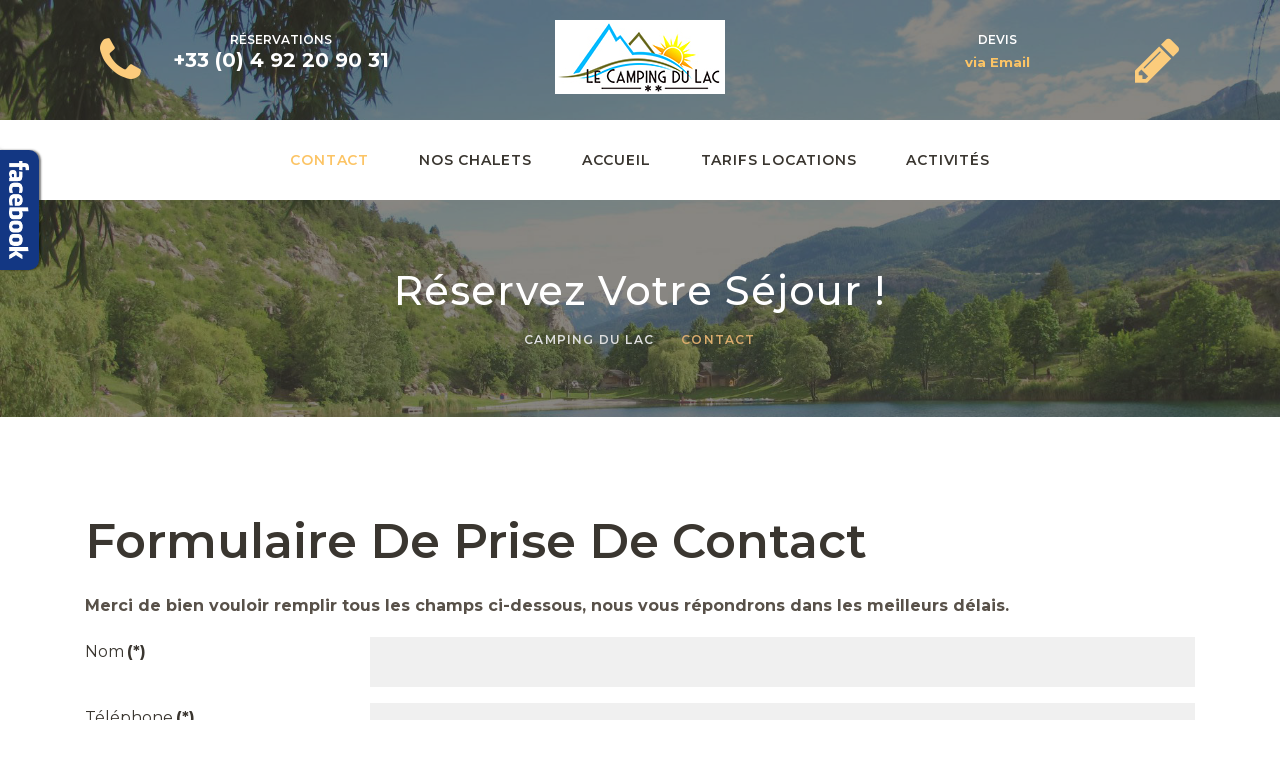

--- FILE ---
content_type: text/html; charset=utf-8
request_url: https://camping-du-lac-05.fr/contact
body_size: 7474
content:

<!doctype html>
<html lang="fr-fr" dir="ltr">
    <head>
        <meta charset="utf-8">
        <meta name="viewport" content="width=device-width, initial-scale=1, shrink-to-fit=no">
        <link rel="canonical" href="https://camping-du-lac-05.fr/contact">
        <base href="https://camping-du-lac-05.fr/contact" />
	<meta http-equiv="content-type" content="text/html; charset=utf-8" />
	<meta name="keywords" content="réservations, Camping, Lac, Roche de Rame, hautes Alpes, Embrun, Savines le lac, moto,paddle, " />
	<meta name="description" content="Réservations du Camping Du Lac de La Roche de Rame, Hautes Alpes " />
	<meta name="generator" content="Joomla! - Open Source Content Management" />
	<title>Contact</title>
	<link href="/images/logo.png" rel="shortcut icon" type="image/vnd.microsoft.icon" />
	<link href="/media/com_rsform/css/front.css?b085e10937b181f91a1eb163fe73577b" rel="stylesheet" type="text/css" />
	<link href="/media/com_rsform/css/calendar/calendar.css?b085e10937b181f91a1eb163fe73577b" rel="stylesheet" type="text/css" />
	<link href="/plugins/system/jce/css/content.css?b085e10937b181f91a1eb163fe73577b" rel="stylesheet" type="text/css" />
	<link href="/templates/mountis/css/bootstrap.min.css" rel="stylesheet" type="text/css" />
	<link href="/templates/mountis/css/font-awesome.min.css" rel="stylesheet" type="text/css" />
	<link href="/templates/mountis/css/template.css" rel="stylesheet" type="text/css" />
	<link href="/templates/mountis/css/presets/default.css" rel="stylesheet" type="text/css" />
	<link href="/templates/mountis/css/custom.css" rel="stylesheet" type="text/css" />
	<link href="/media/mod_pwebfblikebox/css/likebox.css" rel="stylesheet" type="text/css" />
	<link href="/components/com_sppagebuilder/assets/css/animate.min.css" rel="stylesheet" type="text/css" />
	<link href="/components/com_sppagebuilder/assets/css/sppagebuilder.css" rel="stylesheet" type="text/css" />
	<link href="/components/com_sppagebuilder/assets/css/magnific-popup.css" rel="stylesheet" type="text/css" />
	<style type="text/css">
.logo-image {height:36px;}
	</style>
	<script type="application/json" class="joomla-script-options new">{"csrf.token":"5e19c0dad00a53c99a8d1eba664130fa","system.paths":{"root":"","base":""}}</script>
	<script src="/media/com_rsform/js/script.js?b085e10937b181f91a1eb163fe73577b" type="text/javascript"></script>
	<script src="/media/com_rsform/js/calendar/calendar.js?b085e10937b181f91a1eb163fe73577b" type="text/javascript"></script>
	<script src="/media/com_rsform/js/calendar/script.js?b085e10937b181f91a1eb163fe73577b" type="text/javascript"></script>
	<script src="/media/jui/js/jquery.min.js?b085e10937b181f91a1eb163fe73577b" type="text/javascript"></script>
	<script src="/media/jui/js/jquery-noconflict.js?b085e10937b181f91a1eb163fe73577b" type="text/javascript"></script>
	<script src="/media/jui/js/jquery-migrate.min.js?b085e10937b181f91a1eb163fe73577b" type="text/javascript"></script>
	<script src="/templates/mountis/js/popper.min.js" type="text/javascript"></script>
	<script src="/templates/mountis/js/bootstrap.min.js" type="text/javascript"></script>
	<script src="/templates/mountis/js/main.js" type="text/javascript"></script>
	<script src="/media/system/js/mootools-core.js?b085e10937b181f91a1eb163fe73577b" type="text/javascript"></script>
	<script src="/media/system/js/core.js?b085e10937b181f91a1eb163fe73577b" type="text/javascript"></script>
	<script src="/media/mod_pwebfblikebox/js/mootools.likebox.js" type="text/javascript"></script>
	<script src="/components/com_sppagebuilder/assets/js/jquery.parallax.js" type="text/javascript"></script>
	<script src="/components/com_sppagebuilder/assets/js/sppagebuilder.js" type="text/javascript"></script>
	<script src="/components/com_sppagebuilder/assets/js/jquery.magnific-popup.min.js" type="text/javascript"></script>
	<script type="text/javascript">

		var j2storeURL = 'https://Camping-du-lac-05.com/';
		
RSFormPro.YUICalendar.settings.MONTHS_SHORT 	 = ["Jan","Fév","Mar","Avr","Mai","Jun","Jui","Aoû","Sep","Oct","Nov","Déc"];
RSFormPro.YUICalendar.settings.MONTHS_LONG 	 = ["Janvier","Février","Mars","Avril","Mai","Juin","Juillet","Août","Septembre","Octobre","Novembre","Décembre"];
RSFormPro.YUICalendar.settings.WEEKDAYS_1CHAR  = ["D","L","M","M","J","V","S"];
RSFormPro.YUICalendar.settings.WEEKDAYS_SHORT  = ["Di","Lu","Ma","Me","Je","Ve","Sa"];
RSFormPro.YUICalendar.settings.WEEKDAYS_MEDIUM = ["Dim","Lun","Mar","Mer","Jeu","Ven","Sam"];
RSFormPro.YUICalendar.settings.WEEKDAYS_LONG 	 = ["Dimanche","Lundi","Mardi","Mercredi","Jeudi","Vendredi","Samedi"];
RSFormPro.YUICalendar.settings.START_WEEKDAY 	 = 0;
RSFormPro.YUICalendar.settings.navConfig = { strings : { month: "Choisissez le mois", year: "Entrez l\'année", submit: "Ok", cancel: "Annuler", invalidYear: "Veuillez entrer une année valide" }, monthFormat: rsf_CALENDAR.widget.Calendar.LONG, initialFocus: "year" };
rsf_CALENDAR.util.Event.addListener(window, 'load', RSFormPro.YUICalendar.renderCalendars);
RSFormPro.YUICalendar.setCalendar(1, '1_0', {"layout":"POPUP", "format":"dd.mm.yyyy", "value":"", extra: {}});
RSFormPro.YUICalendar.setCalendar(1, '1_1', {"layout":"POPUP", "format":"dd\/mm\/yyyy", "value":"", extra: {}});
RSFormPro.callbacks.addCallback(1, 'changePage', [RSFormPro.YUICalendar.hideAllPopupCalendars, 1, ["1_0","1_1"]]); RSFormPro.YUICalendar.hideOnClick(1, ["1_0","1_1"]);RSFormProUtils.addEvent(window, 'load', function(){
	RSFormPro.setHTML5Validation('1', false, {"parent":"","field":"is-invalid"}, 0);  
});template="mountis";(function(d,s,id){var js,fjs=d.getElementsByTagName(s)[0];if(d.getElementById(id))return;js=d.createElement(s);js.id=id;js.src="//connect.facebook.net/fr_FR/sdk.js#xfbml=1&version=v2.0";fjs.parentNode.insertBefore(js,fjs);}(document,"script","facebook-jssdk"));
	</script>
	<!--[if lte IE 8]>
<link rel="stylesheet" href="/media/mod_pwebfblikebox/css/ie.css" />
<![endif]-->
    </head>
    <body class="site helix-ultimate com-rsform view-rsform layout-default task-none itemid-109 fr-fr ltr sticky-header layout-fluid offcanvas-init offcanvs-position-right">
    
    <div class="body-wrapper">
        <div class="body-innerwrapper">
                        <section id="sp-top"class=" d-none d-sm-none d-md-block"><div class="container"><div class="container-inner"><div class="row"><div id="sp-top1" class="col-md-4 col-lg-4 col-xl-4 "><div class="sp-column "><div class="sp-module "><div class="sp-module-content"><div class="mod-sppagebuilder  sp-page-builder" data-module_id="104">
	<div class="page-content">
		<div id="section-id-1546907771542" class="sppb-section  sppb-section-content-center" ><div class="sppb-container-inner"><div class="sppb-row sppb-align-center"><div class="sppb-col-md-12" id="column-wrap-id-1546907771541"><div id="column-id-1546907771541" class="sppb-column" ><div class="sppb-column-addons"><div id="sppb-addon-1546907771545" class="clearfix" ><div class="sppb-addon sppb-addon-feature sppb-text-left "><div class="sppb-addon-content sppb-text-left"><div class="sppb-media"><div class="pull-left"><div class="sppb-icon"><span class="sppb-icon-container" aria-label="Réservations"><i class="fa fa-phone" aria-hidden="true"></i></span></div></div><div class="sppb-media-body"><div class="sppb-media-content"><h4 class="sppb-addon-title sppb-feature-box-title sppb-media-heading">Réservations</h4><div class="sppb-addon-text"><p><strong>+33 (0) 4 92 20 90 31<br /></strong></p></div></div></div></div></div></div><style type="text/css">#sppb-addon-1546907771545 {
	box-shadow: 0 0 0 0 #ffffff;
margin:0px 0px 0px 0px;}
#sppb-addon-1546907771545 .sppb-addon-title {
font-weight: 400;}
@media (min-width: 768px) and (max-width: 991px) {#sppb-addon-1546907771545 {margin-top: 0px;margin-right: 0px;margin-bottom: 0px;margin-left: 0px;}}@media (max-width: 767px) {#sppb-addon-1546907771545 {margin-top: 0px;margin-right: 0px;margin-bottom: 0px;margin-left: 0px;}}#sppb-addon-1546907771545 .sppb-icon{color:#fccc7c;font-size:52px;}#sppb-addon-1546907771545 .sppb-addon-title{color:#fff;font-size:12px;margin-bottom:0;font-style:normal;font-weight:600;line-height:1;text-transform:uppercase;margin-top:5px;}#sppb-addon-1546907771545 .sppb-addon-text{color:#fff;font-size:20px;font-weight:500;line-height:1.4;}@media (max-width: 992px){#sppb-addon-1546907771545 .sppb-addon-text{font-size:16px;}}</style><style type="text/css">#sppb-addon-1546907771545 .sppb-icon .sppb-icon-container {box-shadow: 0 0 0 0 #ffffff;display:inline-block;text-align:center;padding: 0 0 0 0;border-width:0px;}@media (min-width: 768px) and (max-width: 991px) {#sppb-addon-1546907771545 .sppb-media .sppb-media-body {width: auto;}}@media (max-width: 767px) {#sppb-addon-1546907771545 .sppb-media .sppb-media-body {width: auto;}}#sppb-addon-1546907771545{transition:.3s;}#sppb-addon-1546907771545:hover{box-shadow: 0 0 0 0 #ffffff;}</style></div></div></div></div></div></div></div><style type="text/css">.sp-page-builder .page-content #section-id-1548376262512{padding-top:135px;padding-right:0px;padding-bottom:135px;padding-left:0px;margin-top:0px;margin-right:0px;margin-bottom:0px;margin-left:0px;background-image:url(/images/lac1.jpg);background-repeat:no-repeat;background-size:cover;background-attachment:fixed;background-position:50% 0;}.sp-page-builder .page-content #section-id-1548376262512 > .sppb-row-overlay {background-color:rgba(58, 54, 48, 0.7)}#column-id-1548376262511{box-shadow:0 0 0 0 #fff;}.sp-page-builder .page-content #section-id-1548380973437{padding-top:35px;padding-right:0px;padding-bottom:35px;padding-left:0px;margin-top:0px;margin-right:0px;margin-bottom:0px;margin-left:0px;}#column-id-1548380973436{box-shadow:0 0 0 0 #fff;}.sp-page-builder .page-content #section-id-1546907771542{padding:0px 0px 0px 0px;margin:0px 0px 0px 0px;}#column-id-1546907771541{box-shadow:0 0 0 0 #fff;}.sp-page-builder .page-content #section-id-1546907771542{padding:0px 0px 0px 0px;margin:0px 0px 0px 0px;}#column-id-1546907771541{box-shadow:0 0 0 0 #fff;}</style>	</div>
</div>
</div></div></div></div><div id="sp-logo" class="col-md-4 col-lg-4 col-xl-4 "><div class="sp-column "><div class="logo"><a href="/"><img class="logo-image d-none d-lg-inline-block" src="/images/camping-du-lac-logo.jpg" alt="Camping-du-lac-05"><img class="logo-image-phone d-inline-block d-lg-none" src="/images/camping-du-lac-logo.jpg" alt="Camping-du-lac-05"></a></div></div></div><div id="sp-top2" class="col-md-4 col-lg-4 col-xl-4 "><div class="sp-column "><div class="sp-module "><div class="sp-module-content"><div class="mod-sppagebuilder  sp-page-builder" data-module_id="105">
	<div class="page-content">
		<div id="section-id-1546907771542" class="sppb-section  sppb-section-content-center" ><div class="sppb-container-inner"><div class="sppb-row sppb-align-center"><div class="sppb-col-md-12" id="column-wrap-id-1546907771541"><div id="column-id-1546907771541" class="sppb-column" ><div class="sppb-column-addons"><div id="sppb-addon-1546907771545" class="clearfix" ><div class="sppb-addon sppb-addon-feature sppb-text-right "><div class="sppb-addon-content sppb-text-right"><div class="sppb-media"><div class="pull-right"><div class="sppb-icon"><span class="sppb-icon-container" aria-label="Devis"><i class="fa fa-pencil" aria-hidden="true"></i></span></div></div><div class="sppb-media-body"><div class="sppb-media-content"><h6 class="sppb-addon-title sppb-feature-box-title sppb-media-heading">Devis</h6><div class="sppb-addon-text"><p><span style="font-size: 10pt;"><a href="/contact" target="_blank"><strong>via Email</strong></a></span></p></div></div></div></div></div></div><style type="text/css">#sppb-addon-1546907771545 {
	box-shadow: 0 0 0 0 #ffffff;
margin:0px 0px 0px 0px;}
@media (min-width: 768px) and (max-width: 991px) {#sppb-addon-1546907771545 {margin-top: 0px;margin-right: 0px;margin-bottom: 0px;margin-left: 0px;}}@media (max-width: 767px) {#sppb-addon-1546907771545 {margin-top: 0px;margin-right: 0px;margin-bottom: 0px;margin-left: 0px;}}#sppb-addon-1546907771545 .sppb-icon{color:#fccc7c;font-size:52px;}#sppb-addon-1546907771545 .sppb-addon-title{color:#fff;font-size:12px;margin-bottom:0;font-style:normal;font-weight:600;line-height:1;text-transform:uppercase;margin-top:5px;}#sppb-addon-1546907771545 .sppb-addon-text{color:#fff;font-size:20px;font-weight:500;line-height:1.4;word-wrap:break-word;}@media (max-width: 992px){#sppb-addon-1546907771545 .sppb-addon-text{font-size:16px;}}</style><style type="text/css">#sppb-addon-1546907771545 .sppb-icon .sppb-icon-container {box-shadow: 0 0 0 0 #ffffff;display:inline-block;text-align:center;padding: 0 0 0 0;border-width:0px;}@media (min-width: 768px) and (max-width: 991px) {#sppb-addon-1546907771545 .sppb-media .sppb-media-body {width: auto;}}@media (max-width: 767px) {#sppb-addon-1546907771545 .sppb-media .sppb-media-body {width: auto;}}#sppb-addon-1546907771545{transition:.3s;}#sppb-addon-1546907771545:hover{box-shadow: 0 0 0 0 #ffffff;}</style></div></div></div></div></div></div></div><style type="text/css">.sp-page-builder .page-content #section-id-1548376262512{padding-top:135px;padding-right:0px;padding-bottom:135px;padding-left:0px;margin-top:0px;margin-right:0px;margin-bottom:0px;margin-left:0px;background-image:url(/images/lac1.jpg);background-repeat:no-repeat;background-size:cover;background-attachment:fixed;background-position:50% 0;}.sp-page-builder .page-content #section-id-1548376262512 > .sppb-row-overlay {background-color:rgba(58, 54, 48, 0.7)}#column-id-1548376262511{box-shadow:0 0 0 0 #fff;}.sp-page-builder .page-content #section-id-1548380973437{padding-top:35px;padding-right:0px;padding-bottom:35px;padding-left:0px;margin-top:0px;margin-right:0px;margin-bottom:0px;margin-left:0px;}#column-id-1548380973436{box-shadow:0 0 0 0 #fff;}.sp-page-builder .page-content #section-id-1546907771542{padding:0px 0px 0px 0px;margin:0px 0px 0px 0px;}#column-id-1546907771541{box-shadow:0 0 0 0 #fff;}</style>	</div>
</div>
</div></div></div></div></div></div></div></section><header id="sp-header"><div class="container"><div class="container-inner"><div class="row"><div id="sp-logo" class="col-6 col-sm-5 col-lg-3 d-md-none d-lg-none d-xl-none"><div class="sp-column "><div class="logo"><a href="/"><img class="logo-image d-none d-lg-inline-block" src="/images/camping-du-lac-logo.jpg" alt="Camping-du-lac-05"><img class="logo-image-phone d-inline-block d-lg-none" src="/images/camping-du-lac-logo.jpg" alt="Camping-du-lac-05"></a></div></div></div><div id="sp-menu" class="col-6 col-sm-7 col-md-12 col-lg-9 col-xl-12 "><div class="sp-column "><nav class="sp-megamenu-wrapper" role="navigation"><a id="offcanvas-toggler" aria-label="Navigation" class="offcanvas-toggler-right d-block d-lg-none" href="#"><i class="fa fa-bars" aria-hidden="true" title="Navigation"></i></a><ul class="sp-megamenu-parent menu-animation-fade-up d-none d-lg-block"><li class="sp-menu-item current-item active"><a  href="/contact" >Contact</a></li><li class="sp-menu-item"><a  href="/nos-chalets" >Nos chalets</a></li><li class="sp-menu-item"></li><li class="sp-menu-item"></li><li class="sp-menu-item"><a  href="/" >Accueil</a></li><li class="sp-menu-item"><a  href="/locations" >Tarifs Locations</a></li><li class="sp-menu-item"><a  href="/activites" >Activités</a></li></ul></nav></div></div></div></div></div></header><section id="sp-section-3"><div class="row"><div id="sp-title" class="col-lg-12 "><div class="sp-column "><div class="sp-page-title"style="background-color: #fff942;background-image: url(/images/parallax/lac1.jpg);"><div class="container"><h2 class="sp-page-title-heading">Réservez votre séjour !</h2>
<ol itemscope itemtype="https://schema.org/BreadcrumbList" class="breadcrumb">
			<li class="float-left">
			<span class="divider fa fa-location" aria-hidden="true"></span>
		</li>
	
				<li itemprop="itemListElement" itemscope itemtype="https://schema.org/ListItem" class="breadcrumb-item"><a itemprop="item" href="/" class="pathway"><span itemprop="name">Camping du Lac</span></a>				<meta itemprop="position" content="1">
			</li>
					<li itemprop="itemListElement" itemscope itemtype="https://schema.org/ListItem" class="breadcrumb-item active"><span itemprop="name">Contact</span>				<meta itemprop="position" content="2">
			</li>
		</ol>
</div></div></div></div></div></section><section id="sp-main-body"><div class="container"><div class="container-inner"><div class="row"><main id="sp-component" class="col-lg-12 " role="main"><div class="sp-column "><div id="system-message-container">
	</div>
<form method="post"  id="userForm" action="https://camping-du-lac-05.fr/contact"><h2>Formulaire de prise de contact</h2>

<!-- Do not remove this ID, it is used to identify the page so that the pagination script can work correctly -->
<fieldset class="formContainer" id="rsform_1_page_0">
	<div class="form-row">
		<div class="col-12">
			<div class="form-group rsform-block rsform-block-header">
					<p><b>Merci de bien vouloir remplir tous les champs ci-dessous, nous vous répondrons dans les meilleurs délais.<br /></b></p>
			</div>
			<div class="form-group row rsform-block rsform-block-nom">
				<label class="col-sm-3 control-label formControlLabel" data-toggle="tooltip" title="" for="Nom">Nom<strong class="formRequired">(*)</strong></label>
				<div class="col-sm-9 formControls">
					<input type="text" value="" size="20" name="form[Nom]" id="Nom" class="rsform-input-box form-control" aria-required="true" />
					<div><span class="formValidation"><span id="component1" class="formNoError">Please type your full name.</span></span></div>
				</div>
			</div>
			<div class="form-group row rsform-block rsform-block-phone">
				<label class="col-sm-3 control-label formControlLabel" data-toggle="tooltip" title="" for="phone">Téléphone<strong class="formRequired">(*)</strong></label>
				<div class="col-sm-9 formControls">
					<input type="text" value="" size="20" name="form[phone]" id="phone" class="rsform-input-box form-control" aria-required="true" />
					<div><span class="formValidation"><span id="component37" class="formNoError">Invalid Input</span></span></div>
				</div>
			</div>
			<div class="form-group row rsform-block rsform-block-email">
				<label class="col-sm-3 control-label formControlLabel" data-toggle="tooltip" title="" for="Email">E-mail<strong class="formRequired">(*)</strong></label>
				<div class="col-sm-9 formControls">
					<input type="text" value="" size="20" name="form[Email]" id="Email" class="rsform-input-box form-control" aria-required="true" />
					<div><span class="formValidation"><span id="component3" class="formNoError">Invalid email address.</span></span></div>
				</div>
			</div>
			<div class="form-group row rsform-block rsform-block-nombre-de-personnes">
				<label class="col-sm-3 control-label formControlLabel" data-toggle="tooltip" title="" for="Nombre de personnes">Nombre de personnes<strong class="formRequired">(*)</strong></label>
				<div class="col-sm-9 formControls">
					<select name="form[Nombre de personnes][]" id="Nombre de personnes" class="rsform-select-box form-control custom-select" aria-required="true"><option value="1 personne">1 personne</option><option value="2 personnes">2 personnes</option><option value="3 personnes">3 personnes</option><option value="4 personnes">4 personnes</option><option value="5 personnes">5 personnes</option><option value="6 personnes">6 personnes</option><option value="7 personnes">7 personnes</option><option value="8 personnes">8 personnes</option><option value="9 personnes">9 personnes</option><option value="10 personnes">10 personnes</option></select>
					<div><span class="formValidation"><span id="component40" class="formNoError">Invalid Input</span></span></div>
				</div>
			</div>
			<div class="form-group row rsform-block rsform-block-location">
				<label class="col-sm-3 control-label formControlLabel" data-toggle="tooltip" title="" for="Location">Choisir votre location<strong class="formRequired">(*)</strong></label>
				<div class="col-sm-9 formControls">
					<select name="form[Location][]" id="Location" class="rsform-select-box form-control custom-select" aria-required="true"><option value="Caravane 10m2">Caravane 10m2</option><option value="Caravane 12m2">Caravane 12m2</option><option value="Chalet bois 24m2">Chalet bois 24m2</option><option value="Chalet bois 34m2">Chalet bois 34m2</option><option value="Pod">Pod</option><option value="Emplacement tente">Emplacement tente</option><option value="Emplacement caravane">Emplacement caravane</option><option value="Camping car">Camping car</option></select>
					<div><span class="formValidation"><span id="component32" class="formNoError">Invalid Input</span></span></div>
				</div>
			</div>
			<div class="form-group row rsform-block rsform-block-electricite">
				<label class="col-sm-3 control-label formControlLabel" data-toggle="tooltip" title="">Electricité<strong class="formRequired">(*)</strong></label>
				<div class="col-sm-9 formControls">
					<div class="form-check form-check-inline"><label for="Electricite0" class="form-check-label"><input type="radio"  name="form[Electricite]" value="OUI" id="Electricite0" class="rsform-radio form-check-input" aria-required="true" />OUI</label></div><div class="form-check form-check-inline"><label for="Electricite1" class="form-check-label"><input type="radio"  name="form[Electricite]" value="NON" id="Electricite1" class="rsform-radio form-check-input" aria-required="true" />NON</label></div>
					<div><span class="formValidation"><span id="component39" class="formNoError">Invalid Input</span></span></div>
				</div>
			</div>
			<div class="form-group row rsform-block rsform-block-in">
				<label class="col-sm-3 control-label formControlLabel" data-toggle="tooltip" title=" " for="txtcal1_0">Date d'arrivée<strong class="formRequired">(*)</strong></label>
				<div class="col-sm-9 formControls">
					<div class="input-group"><input id="txtcal1_0" name="form[in]" type="text" value="" class="rsform-calendar-box form-control" aria-required="true" /><span class="input-group-btn"><input id="btn1_0" type="button" value="Cliquez ici pour ouvrir le calendrier." class="btnCal rsform-calendar-button btn btn-secondary" onclick="RSFormPro.YUICalendar.showHideCalendar('cal1_0Container');" /></span></div><div id="cal1_0Container" style="clear:both;display:none;position:absolute;z-index:9992"></div><input id="hiddencal1_0" type="hidden" name="hidden[1_in]" />
					<div><span class="formValidation"><span id="component7" class="formNoError"> </span></span></div>
				</div>
			</div>
			<div class="form-group row rsform-block rsform-block-out">
				<label class="col-sm-3 control-label formControlLabel" data-toggle="tooltip" title="" for="txtcal1_1">Date de départ<strong class="formRequired">(*)</strong></label>
				<div class="col-sm-9 formControls">
					<div class="input-group"><input id="txtcal1_1" name="form[out]" type="text" value="" class="rsform-calendar-box form-control" aria-required="true" /><span class="input-group-btn"><input id="btn1_1" type="button" value="Cliquez ici pour ouvrir le calendrier.." class="btnCal rsform-calendar-button btn btn-secondary" onclick="RSFormPro.YUICalendar.showHideCalendar('cal1_1Container');" /></span></div><div id="cal1_1Container" style="clear:both;display:none;position:absolute;z-index:9991"></div><input id="hiddencal1_1" type="hidden" name="hidden[1_out]" />
					<div><span class="formValidation"><span id="component33" class="formNoError">Invalid Input</span></span></div>
				</div>
			</div>
			<div class="form-group row rsform-block rsform-block-message">
				<label class="col-sm-3 control-label formControlLabel" data-toggle="tooltip" title="" for="Message">Message</label>
				<div class="col-sm-9 formControls">
					<textarea cols="50" rows="5" name="form[Message]" id="Message" class="rsform-text-box form-control"></textarea>
					<div><span class="formValidation"><span id="component34" class="formNoError">Invalid Input</span></span></div>
				</div>
			</div>
			<div class="form-group row rsform-block rsform-block-code">
				<label class="col-sm-3 control-label formControlLabel" data-toggle="tooltip" title="" for="captchaTxt42">Code<strong class="formRequired">(*)</strong></label>
				<div class="col-sm-9 formControls">
					<div class="row">
<div class="col-md-3 text-center">
<img src="/contact?task=captcha&amp;componentId=42&amp;format=image&amp;sid=1188048574" id="captcha42" alt="Code" />
</div>
<div class="col-md-9">
<div class="input-group">
<input type="text" value="" name="form[Code]" id="captchaTxt42" class="rsform-captcha-box form-control" aria-required="true" />
<span class="input-group-btn">
 <a href="javascript:void(0)" class="rsform-captcha-refresh-button btn btn-secondary" onclick="RSFormPro.refreshCaptcha('42', '/contact?task=captcha&amp;componentId=42&amp;format=image'); return false;">rafraichir le code</a>
</span>
</div>
</div>
</div>
					<div><span class="formValidation"><span id="component42" class="formNoError">Invalid Input</span></span></div>
				</div>
			</div>
			<div class="form-group row rsform-block rsform-block-contactez-nous">
				<label class="col-sm-3 control-label formControlLabel" data-toggle="tooltip" title="">Comment vous contacter?</label>
				<div class="col-sm-9 formControls">
					<div class="form-check form-check-inline"><label for="Contactez-nous0" class="form-check-label"><input type="checkbox"  name="form[Contactez-nous][]" value="T&eacute;l&eacute;phone" id="Contactez-nous0" class="rsform-checkbox form-check-input" />Téléphone</label></div><div class="form-check form-check-inline"><label for="Contactez-nous1" class="form-check-label"><input type="checkbox"  name="form[Contactez-nous][]" value="Mail" id="Contactez-nous1" class="rsform-checkbox form-check-input" />Mail</label></div>
					<div><span class="formValidation"><span id="component6" class="formNoError"></span></span></div>
				</div>
			</div>
			<div class="form-group row rsform-block rsform-block-envoyer">
				<label class="col-sm-3 control-label formControlLabel" data-toggle="tooltip" title="" for="Envoyer"></label>
				<div class="col-sm-9 formControls">
					<button type="submit" name="form[Envoyer]" id="Envoyer" class="rsform-submit-button  btn btn-primary" >Envoyer</button>
					<div><span class="formValidation"></span></div>
				</div>
			</div>
			<div class="form-group rsform-block rsform-block-footer">
					<p>Ce formulaire ne fait pas office de reservation mais d'une prise de contact.</p>
<p><span style="color: #ff6600;"><strong>Taxe de séjour 0,50 € par jour et par personne de plus de 18 ans.</strong></span></p>
<p>Si vous avez des questions vous pouvez nous joindre par téléphone au&nbsp;<strong>+33 (0) 4 92 20&nbsp; 90 31 </strong>ou par mail Contact@camping-du-lac-05.com<a href="https://www.rsjoomla.com/" target="_blank" rel="noopener"></a></p>
			</div>
		</div>
	</div>
</fieldset><input type="hidden" name="form[formId]" value="1"/></form><script type="text/javascript">function rsfp_runCondition1(){RSFormPro.Conditions.run({"form_id":"1","action":"show","block":"1","condition":"any","ComponentNames":["Electricite"],"details":[{"operator":"is","value":"Caravane 10m2","ComponentName":"Location"},{"operator":"is","value":"Caravane 12m2","ComponentName":"Location"},{"operator":"is","value":"Emplacement tente","ComponentName":"Location"},{"operator":"is","value":"Camping car","ComponentName":"Location"},{"operator":"is","value":"Emplacement caravane","ComponentName":"Location"}]});}rsfp_addCondition(1, 'Location', rsfp_runCondition1);function rsfp_runAllConditions1(){rsfp_runCondition1();};RSFormPro.Conditions.delayRun(1);RSFormPro.Conditions.addReset(1);</script></div></main></div></div></div></section><footer id="sp-footer"><div class="row"><div id="sp-footer1" class="col-lg-12 "><div class="sp-column "><div class="sp-module "><div class="sp-module-content"><div class="mod-sppagebuilder  sp-page-builder" data-module_id="110">
	<div class="page-content">
		<div id="section-id-1548376262512" class="sppb-section  " ><div class="sppb-row-overlay"></div><div class="sppb-container-inner"><div class="sppb-row"><div class="sppb-col-md-4" id="column-wrap-id-1548376262511"><div id="column-id-1548376262511" class="sppb-column" ><div class="sppb-column-addons"><div id="sppb-addon-1548377223706" class="clearfix" ><div class="sppb-empty-space  clearfix"></div><style type="text/css">#sppb-addon-1548377223706 {
	box-shadow: 0 0 0 0 #ffffff;
margin:0px 0px 0px 0px;}
@media (min-width: 768px) and (max-width: 991px) {#sppb-addon-1548377223706 {margin-top: 0px;margin-right: 0px;margin-bottom: 0px;margin-left: 0px;}}@media (max-width: 767px) {#sppb-addon-1548377223706 {margin-top: 0px;margin-right: 0px;margin-bottom: 0px;margin-left: 0px;}}</style><style type="text/css">#sppb-addon-1548377223706 .sppb-empty-space {height: 25px;}@media (min-width: 768px) and (max-width: 991px) {#sppb-addon-1548377223706 .sppb-empty-space {height: 25px;}}@media (max-width: 767px) {#sppb-addon-1548377223706 .sppb-empty-space {height: 25px;}}</style></div></div></div></div><div class="sppb-col-md-4" id="column-wrap-id-1548376262513"><div id="column-id-1548376262513" class="sppb-column" ><div class="sppb-column-addons"><div id="sppb-addon-1548377535296" class="clearfix" ><div class="sppb-addon sppb-addon-single-image sppb-text-center "><div class="sppb-addon-content"><div class="sppb-addon-single-image-container"><a  href="#"><img class="sppb-img-responsive" src="/images/2020/03/24/logo-2.jpg" alt="Image" title=""></a></div></div></div><style type="text/css">#sppb-addon-1548377535296 {
	box-shadow: 0 0 0 0 #ffffff;
margin:0px 0px 0px 0px;}
@media (min-width: 768px) and (max-width: 991px) {#sppb-addon-1548377535296 {margin-top: 0px;margin-right: 0px;margin-bottom: 0px;margin-left: 0px;}}@media (max-width: 767px) {#sppb-addon-1548377535296 {margin-top: 0px;margin-right: 0px;margin-bottom: 0px;margin-left: 0px;}}#sppb-addon-1548377535296 img{padding-top:0;position:relative;top:-27px;}</style><style type="text/css">#sppb-addon-1548377535296 img{}</style></div><div id="sppb-addon-1548377535299" class="clearfix" ><div class="sppb-addon sppb-addon-text-block sppb-text-center "><div class="sppb-addon-content"><h6 class="brand-heading" style="text-align: center;"><span style="font-size: 14pt; color: #ffffff;"><strong>Camping</strong> du Lac</span></h6>
<h6 class="brand-heading" style="text-align: center;"><span style="font-size: 14pt; color: #ffffff;">La Roche de Rame (05310)</span></h6></div></div><style type="text/css">#sppb-addon-1548377535299 {
	box-shadow: 0 0 0 0 #ffffff;
margin:0px 0px 0px 0px;}
@media (min-width: 768px) and (max-width: 991px) {#sppb-addon-1548377535299 {margin-top: 0px;margin-right: 0px;margin-bottom: 0px;margin-left: 0px;}}@media (max-width: 767px) {#sppb-addon-1548377535299 {margin-top: 0px;margin-right: 0px;margin-bottom: 0px;margin-left: 0px;}}#sppb-addon-1548377535299 .sppb-addon-content{color:#fff;}</style><style type="text/css"></style></div><div id="sppb-addon-1548378481193" class="clearfix" ><div class="sppb-empty-space  clearfix"></div><style type="text/css">#sppb-addon-1548378481193 {
	box-shadow: 0 0 0 0 #ffffff;
margin:0px 0px 0px 0px;}
@media (min-width: 768px) and (max-width: 991px) {#sppb-addon-1548378481193 {margin-top: 0px;margin-right: 0px;margin-bottom: 0px;margin-left: 0px;}}@media (max-width: 767px) {#sppb-addon-1548378481193 {margin-top: 0px;margin-right: 0px;margin-bottom: 0px;margin-left: 0px;}}</style><style type="text/css">#sppb-addon-1548378481193 .sppb-empty-space {height: 10px;}@media (min-width: 768px) and (max-width: 991px) {#sppb-addon-1548378481193 .sppb-empty-space {height: 10px;}}@media (max-width: 767px) {#sppb-addon-1548378481193 .sppb-empty-space {height: 10px;}}</style></div><div id="sppb-addon-1548378481198" class="clearfix" ><div class="sppb-addon sppb-addon-text-block sppb-text-center "><div class="sppb-addon-content"><p>+<strong>33 (0) 6 50 72 19 03</strong></p></div></div><style type="text/css">#sppb-addon-1548378481198 {
	box-shadow: 0 0 0 0 #ffffff;
margin:0px 0px 0px 0px;}
@media (min-width: 768px) and (max-width: 991px) {#sppb-addon-1548378481198 {margin-top: 0px;margin-right: 0px;margin-bottom: 0px;margin-left: 0px;}}@media (max-width: 767px) {#sppb-addon-1548378481198 {margin-top: 0px;margin-right: 0px;margin-bottom: 0px;margin-left: 0px;}}#sppb-addon-1548378481198 .sppb-addon-content{color:#fff;}#sppb-addon-1548378481198 .sppb-addon-content:before{width:1em;color:#dbac6d;content:"\f095";font:normal normal normal 14px/1 FontAwesome;margin-right:10px;}</style><style type="text/css"></style></div><div id="sppb-addon-1548378540099" class="clearfix" ><div class="sppb-empty-space  clearfix"></div><style type="text/css">#sppb-addon-1548378540099 {
	box-shadow: 0 0 0 0 #ffffff;
margin:0px 0px 0px 0px;}
@media (min-width: 768px) and (max-width: 991px) {#sppb-addon-1548378540099 {margin-top: 0px;margin-right: 0px;margin-bottom: 0px;margin-left: 0px;}}@media (max-width: 767px) {#sppb-addon-1548378540099 {margin-top: 0px;margin-right: 0px;margin-bottom: 0px;margin-left: 0px;}}</style><style type="text/css">#sppb-addon-1548378540099 .sppb-empty-space {height: 10px;}@media (min-width: 768px) and (max-width: 991px) {#sppb-addon-1548378540099 .sppb-empty-space {height: 10px;}}@media (max-width: 767px) {#sppb-addon-1548378540099 .sppb-empty-space {height: 10px;}}</style></div><div id="sppb-addon-1548378540102" class="clearfix" ><div class="sppb-addon sppb-addon-text-block sppb-text-center "><div class="sppb-addon-content"><p style="text-align: center;"><a href="http://camping-du-lac-05.com/">contact@camping-du-lac-05.com</a></p></div></div><style type="text/css">#sppb-addon-1548378540102 {
	box-shadow: 0 0 0 0 #ffffff;
margin:0px 0px 0px 0px;}
@media (min-width: 768px) and (max-width: 991px) {#sppb-addon-1548378540102 {margin-top: 0px;margin-right: 0px;margin-bottom: 0px;margin-left: 0px;}}@media (max-width: 767px) {#sppb-addon-1548378540102 {margin-top: 0px;margin-right: 0px;margin-bottom: 0px;margin-left: 0px;}}#sppb-addon-1548378540102 .sppb-addon-content a{color:#fff;}#sppb-addon-1548378540102 .sppb-addon-content a:hover{color:#dbac6d;}#sppb-addon-1548378540102 .sppb-addon-content:before{width:1em;color:#dbac6d;content:"\f040";font:normal normal normal 14px/1 FontAwesome;margin-right:10px;}</style><style type="text/css"></style></div><div id="sppb-addon-1548635970717" class="sppb-hidden-md sppb-hidden-lg clearfix" ><div class="sppb-empty-space  clearfix"></div><style type="text/css">#sppb-addon-1548635970717 {
	box-shadow: 0 0 0 0 #ffffff;
margin:0px 0px 0px 0px;}
@media (min-width: 768px) and (max-width: 991px) {#sppb-addon-1548635970717 {margin-top: 0px;margin-right: 0px;margin-bottom: 0px;margin-left: 0px;}}@media (max-width: 767px) {#sppb-addon-1548635970717 {margin-top: 0px;margin-right: 0px;margin-bottom: 0px;margin-left: 0px;}}</style><style type="text/css">#sppb-addon-1548635970717 .sppb-empty-space {height: 40px;}@media (min-width: 768px) and (max-width: 991px) {#sppb-addon-1548635970717 .sppb-empty-space {height: 40px;}}@media (max-width: 767px) {#sppb-addon-1548635970717 .sppb-empty-space {height: 40px;}}</style></div></div></div></div><div class="sppb-col-md-4" id="column-wrap-id-1548376262514"><div id="column-id-1548376262514" class="sppb-column" ><div class="sppb-column-addons"><div id="sppb-addon-1548380588688" class="clearfix" ><div class="sppb-empty-space  clearfix"></div><style type="text/css">#sppb-addon-1548380588688 {
	box-shadow: 0 0 0 0 #ffffff;
margin:0px 0px 0px 0px;}
@media (min-width: 768px) and (max-width: 991px) {#sppb-addon-1548380588688 {margin-top: 0px;margin-right: 0px;margin-bottom: 0px;margin-left: 0px;}}@media (max-width: 767px) {#sppb-addon-1548380588688 {margin-top: 0px;margin-right: 0px;margin-bottom: 0px;margin-left: 0px;}}</style><style type="text/css">#sppb-addon-1548380588688 .sppb-empty-space {height: 25px;}@media (min-width: 768px) and (max-width: 991px) {#sppb-addon-1548380588688 .sppb-empty-space {height: 25px;}}@media (max-width: 767px) {#sppb-addon-1548380588688 .sppb-empty-space {height: 25px;}}</style></div></div></div></div></div></div></div><div id="section-id-1548380973437" class="sppb-section  " ><div class="sppb-container-inner"><div class="sppb-row"><div class="sppb-col-md-12" id="column-wrap-id-1548380973436"><div id="column-id-1548380973436" class="sppb-column" ><div class="sppb-column-addons"><div id="sppb-addon-1548380973440" class="clearfix" ><div class="sppb-addon sppb-addon-text-block sppb-text-center "><div class="sppb-addon-content"><p><a href="/contact" target="_blank">© Copyright <span class="copyright_year">2019</span> All Rights Reserved photo Contact</a></p></div></div><style type="text/css">#sppb-addon-1548380973440 {
	box-shadow: 0 0 0 0 #ffffff;
margin:0px 0px 0px 0px;}
@media (min-width: 768px) and (max-width: 991px) {#sppb-addon-1548380973440 {margin-top: 0px;margin-right: 0px;margin-bottom: 0px;margin-left: 0px;}}@media (max-width: 767px) {#sppb-addon-1548380973440 {margin-top: 0px;margin-right: 0px;margin-bottom: 0px;margin-left: 0px;}}#sppb-addon-1548380973440 .sppb-addon-content{color:#3a3630;font-size:14px;font-weight:400;line-height:30px;}</style><style type="text/css"></style></div></div></div></div></div></div></div><style type="text/css">.sp-page-builder .page-content #section-id-1548376262512{padding-top:135px;padding-right:0px;padding-bottom:135px;padding-left:0px;margin-top:0px;margin-right:0px;margin-bottom:0px;margin-left:0px;background-image:url(/images/lac1.jpg);background-repeat:no-repeat;background-size:cover;background-attachment:fixed;background-position:50% 0;}.sp-page-builder .page-content #section-id-1548376262512 > .sppb-row-overlay {background-color:rgba(58, 54, 48, 0.7)}#column-id-1548376262511{box-shadow:0 0 0 0 #fff;}.sp-page-builder .page-content #section-id-1548380973437{padding-top:35px;padding-right:0px;padding-bottom:35px;padding-left:0px;margin-top:0px;margin-right:0px;margin-bottom:0px;margin-left:0px;}#column-id-1548380973436{box-shadow:0 0 0 0 #fff;}</style>	</div>
</div>
</div></div></div></div></div></footer>        </div>
    </div>

    <!-- Off Canvas Menu -->
    <div class="offcanvas-overlay"></div>
    <div class="offcanvas-menu">
        <a href="#" class="close-offcanvas"><span class="fa fa-remove"></span></a>
        <div class="offcanvas-inner">
                            <div class="sp-module "><div class="sp-module-content"><ul class="menu">
<li class="item-109 current active"><a href="/contact" >Contact</a></li><li class="item-259"><a href="/nos-chalets" >Nos chalets</a></li><li class="item-101 default"><a href="/" >Accueil</a></li><li class="item-102"><a href="/locations" >Tarifs Locations</a></li><li class="item-108"><a href="/activites" >Activités</a></li></ul>
</div></div>
                    </div>
    </div>

    
    <!-- PWebFBLikeBox -->
<div id="pwebfblikebox135" class="pwebfblikebox pwebfblikebox-left pwebfblikebox-radius pwebfblikebox-shadow slidebox ">
	<div class="pwebfblikebox_tab facebook-white"></div>
		<div class="pwebfblikebox_container" style="width:292px;"><div id="fb-root"></div><div class="fb-like-box" id="pwebfblikebox135_html5" data-href="https://www.facebook.com/camping.du.lac.hautes.alpes/" data-stream="true" data-width="292" data-force-wall="true"></div></div>
</div>

<script type="text/javascript">
(function(){
	pwebFBLikeBox135 = new pwebFBLikeBox({
		id: 		135,
		prefix: 	'pwebfblikebox135',
		open: 		'click',
		close: 		'click',
				position: 	'left',
		top: 		-1,
		layout: 	'slidebox'
	});
})();
if(typeof window.fbAsyncInit=="function")window.fbAsyncInitPweb=window.fbAsyncInit;window.fbAsyncInit=function(){FB.Event.subscribe("edge.create",function(u){if(typeof ga!="undefined")ga("send","social","facebook","like",u)});FB.Event.subscribe("edge.remove",function(u){if(typeof ga!="undefined")ga("send","social","facebook","unlike",u)});if(typeof window.fbAsyncInitPweb=="function")window.fbAsyncInitPweb.apply(this,arguments)};</script>
<!-- PWebFBLikeBox end -->
    
    <!-- Go to top -->
            <a href="#" class="sp-scroll-up" aria-label="Scroll Up"><span class="fa fa-chevron-up" aria-hidden="true"></span></a>
    
    </body>
</html>

--- FILE ---
content_type: text/css
request_url: https://camping-du-lac-05.fr/templates/mountis/css/presets/default.css
body_size: 991
content:
/**
 * @package Helix Ultimate Framework
 * @author JoomShaper https://www.joomshaper.com
 * @copyright Copyright (c) 2010 - 2018 JoomShaper
 * @license http://www.gnu.org/licenses/gpl-2.0.html GNU/GPLv2 or Later
 */
body, .sp-preloader {
  background-color: #fff;
  color: #585149;
}
.sp-preloader > div {
  background: #fcc465;
}
.sp-preloader > div:after {
  background: #fff;
}
#sp-top-bar {
  background: #fff;
  color: #fff;
}
#sp-top-bar a {
  color: #fff;
}
#sp-header {
  background: #fff;
}
a {
  color: #fcc465;
}
a:hover, a:focus, a:active {
  color: #3a3630;
}
.tags > li {
  display: inline-block;
}
.tags > li a {
  background: rgba(252, 196, 101, 0.1);
  color: #fcc465;
}
.tags > li a:hover {
  background: #3a3630;
}
.article-social-share .social-share-icon ul li a {
  color: #585149;
}
.article-social-share .social-share-icon ul li a:hover, .article-social-share .social-share-icon ul li a:focus {
  background: #fcc465;
}
.pager > li a {
  border: 1px solid #ededed;
  color: #585149;
}
.sp-megamenu-parent > li > a {
  color: #3a3630;
}
.sp-megamenu-parent > li:hover > a {
  color: #fcc465;
}
.sp-megamenu-parent > li.active > a, .sp-megamenu-parent > li.active:hover > a {
  color: #fcc465;
}
.sp-megamenu-parent .sp-dropdown .sp-dropdown-inner {
  background: #fff;
}
.sp-megamenu-parent .sp-dropdown li.sp-menu-item > a {
  color: #3a3630;
}
.sp-megamenu-parent .sp-dropdown li.sp-menu-item > a:hover {
  color: #fcc465;
}
.sp-megamenu-parent .sp-dropdown li.sp-menu-item.active > a {
  color: #fcc465;
}
.sp-megamenu-parent .sp-mega-group > li > a {
  color: #3a3630;
}
#offcanvas-toggler > .fa {
  color: #3a3630;
}
#offcanvas-toggler > .fa:hover, #offcanvas-toggler > .fa:focus, #offcanvas-toggler > .fa:active {
  color: #fcc465;
}
.offcanvas-menu {
  background-color: #fff;
  color: #3a3630;
}
.offcanvas-menu .offcanvas-inner .sp-module ul > li a, .offcanvas-menu .offcanvas-inner .sp-module ul > li span {
  color: #3a3630;
}
.offcanvas-menu .offcanvas-inner .sp-module ul > li a:hover, .offcanvas-menu .offcanvas-inner .sp-module ul > li span:hover, .offcanvas-menu .offcanvas-inner .sp-module ul > li a:focus, .offcanvas-menu .offcanvas-inner .sp-module ul > li span:focus {
  color: #fcc465;
}
.offcanvas-menu .offcanvas-inner .sp-module ul > li.menu-parent > a > .menu-toggler, .offcanvas-menu .offcanvas-inner .sp-module ul > li.menu-parent > .menu-separator > .menu-toggler {
  color: rgba(58, 54, 48, 0.5);
}
.offcanvas-menu .offcanvas-inner .sp-module ul > li ul li a {
  color: rgba(58, 54, 48, 0.8);
}
.btn-primary, .sppb-btn-primary {
  border-color: #fcc465;
  background-color: #fcc465;
}
.btn-primary:hover, .sppb-btn-primary:hover {
  border-color: #3a3630;
  background-color: #3a3630;
}
ul.social-icons > li a:hover {
  color: #fcc465;
}
.sp-page-title {
  background: #fcc465;
}
.layout-boxed .body-innerwrapper {
  background: #fff;
}
.sp-module ul > li > a {
  color: #585149;
}
.sp-module ul > li > a:hover {
  color: #fcc465;
}
.sp-module .latestnews > div > a {
  color: #585149;
}
.sp-module .latestnews > div > a:hover {
  color: #fcc465;
}
.sp-module .tagscloud .tag-name:hover {
  background: #fcc465;
}
.search .btn-toolbar button {
  background: #fcc465;
}
#sp-footer, #sp-bottom {
  background: #171717;
  color: #fff;
}
#sp-footer a, #sp-bottom a {
  color: #dbac6d;
}
#sp-footer a:hover, #sp-bottom a:hover, #sp-footer a:active, #sp-bottom a:active, #sp-footer a:focus, #sp-bottom a:focus {
  color: #fff;
}
#sp-bottom .sp-module-content .latestnews > li > a > span {
  color: #fff;
}
.sp-comingsoon body {
  background-color: #fcc465;
}
.pagination > li > a, .pagination > li > span {
  color: #585149;
}
.pagination > li > a:hover, .pagination > li > span:hover, .pagination > li > a:focus, .pagination > li > span:focus {
  color: #585149;
}
.pagination > .active > a, .pagination > .active > span {
  border-color: #fcc465;
  background-color: #fcc465;
}
.pagination > .active > a:hover, .pagination > .active > span:hover, .pagination > .active > a:focus, .pagination > .active > span:focus {
  border-color: #fcc465;
  background-color: #fcc465;
}
.error-code, .coming-soon-number {
  color: #fcc465;
}


--- FILE ---
content_type: text/css
request_url: https://camping-du-lac-05.fr/templates/mountis/css/custom.css
body_size: 6547
content:
@charset "utf-8";
@import url("https://fonts.googleapis.com/css?family=Montserrat:300,300i,400,400i,500,600,700");

/* GENERAL */

::-moz-selection {
	background-color: #dbac6d;
	color: #fff;
}

::selection {
	background-color: #dbac6d;
	color: #fff;
}

::-moz-selection {
	background-color: #dbac6d;
	color: #fff;
}

body {
	font-family: "Montserrat", sans-serif;
	font-size: 16px;
	font-weight: 400;
	line-height: 30px;
	overflow: visible;
	overflow-x: hidden;
	overflow-y: scroll;
	position: relative;
}

@-moz-document url-prefix() {
	body {
		font-weight: 300;
	}
}

h1,
h2,
h3,
h4,
h5,
h6 {
	font-family: "Montserrat", sans-serif;
	font-weight: 600;
	text-transform: capitalize;
	color: #3a3630;
}

h1 {
	font-size: 3.5em;
	line-height: 1;
	margin-bottom: 0.45em;
	margin-top: 1.15em;
}

h2 {
	font-size: 3em;
	line-height: 1;
	margin-bottom: 0.55em;
	margin-top: 0.9em;
}

h3 {
	font-size: 2.5em;
	line-height: 1;
	margin-bottom: 0.65em;
	margin-top: 1.17em;
}

h4 {
	font-size: 2em;
	line-height: 1;
	margin-bottom: 0.85em;
	margin-top: 1.4em;
}

h5 {
	font-size: 1.5em;
	line-height: 1;
	margin-bottom: 1.2em;
	margin-top: 1.95em;
}

h6 {
	font-size: 1.25em;
	line-height: 1;
	margin-bottom: 1.4em;
	margin-top: 2.4em;
}

@media (max-width: 768px) {
	h1 {
		font-size: 2.8rem;
	}

	h2 {
		font-size: 2.4rem;
	}

	h3 {
		font-size: 2rem;
	}

	h4 {
		font-size: 1.7rem;
	}

	h5 {
		font-size: 1.4rem;
	}

	h6 {
		font-size: 1.1rem;
	}
}

h1:first-child,
h2:first-child,
h3:first-child,
h4:first-child,
h5:first-child,
h6:first-child {
	margin-top: 0;
}

h1:last-child,
h2:last-child,
h3:last-child,
h4:last-child,
h5:last-child,
h6:last-child {
	margin-bottom: 0;
}

p {
	margin: 0 0 20px;
}

ul:last-child,
ol:last-child,
p:last-child {
	margin-bottom: 0;
}

p:last-child:after {
	clear: both;
	content: "";
	display: block;
}

img,
figure {
	height: auto;
	max-width: 100%;
}

figcaption {
	font-size: 0.95em;
	line-height: 1.4;
	padding: 10px 0 7px;
}

figcaption p {
	margin-bottom: 0;
}

b,
strong {
	font-weight: 700;
}

label {
	color: #3a3630;
}

a {
	text-decoration: none;
	transition: all 0.2s ease-in-out 0s;
}

a:hover {
	text-decoration: none;
	transition: all 0.15s linear 0s;
	color: #3a3630;
}

blockquote {
	border: none;
	font-size: 20px;
	font-weight: 300;
	line-height: 30px;
	margin-bottom: 30px;
	margin-left: auto;
	margin-right: auto;
	margin-top: 20px;
	max-width: 780px;
	padding: 0;
	position: relative;
	text-align: center;
	color: #3a3630;
}

blockquote p {
	font-style: italic;
}

blockquote h5,
blockquote h4,
blockquote h3 {
	font-size: 2rem;
	margin-bottom: 0.1em;
	margin-top: 0.8em;
	text-transform: capitalize;
}

blockquote .media {
	margin: 15px 0;
}

blockquote .media img {
	border-radius: 50%;
	max-width: 60px;
}

blockquote h3,
blockquote h4,
blockquote .text-small {
	font-style: normal;
	margin-bottom: 8px;
	margin-top: 24px;
	text-transform: none;
}

input:focus,
button:focus,
select:focus,
textarea:focus,
a:focus {
	outline: medium none;
	text-decoration: none;
}

a > img {
	transition: all 0.15s ease-in-out 0s;
}

a:hover > img {
	opacity: 1;
}

a.btn:active,
a.button:active,
button:active,
input[type="submit"]:active {
	position: relative;
	top: 1px !important;
}

hr {
	border-color: #d5d3cf;
	margin-bottom: 30px;
	margin-left: 0;
	margin-right: 0;
	margin-top: 30px;
}

iframe {
	border: none;
	max-width: 100%;
}

table {
	margin: 10px 0;
	max-width: 100%;
	width: 100%;
}

table td,
table th {
	line-height: 1.42857143;
	padding: 15px 8px 15px 8px;
	text-align: center;
	vertical-align: middle;
}

table th {
	color: #3a3630;
	font-weight: normal;
	vertical-align: middle;
}

canvas {
	-moz-user-select: none;
	-webkit-user-select: none;
	-ms-user-select: none;
}

pre {
	background-color: rgba(150, 150, 150, 0.05);
	line-height: 1.5;
	padding: 0.5em 1em;
}

input[type="text"],
input[type="email"],
input[type="url"],
input[type="password"],
input[type="search"],
input[type="tel"],
input[type="number"],
textarea,
select,
.form-control,
.sppb-form-control {
	background-color: #f0f0f0;
	border: none;
	border-radius: 0;
	color: #585149;
	font-size: 14px;
	font-weight: 500;
	height: 50px;
	line-height: 24px;
	padding-bottom: 11px;
	padding-left: 28px;
	padding-right: 30px;
	padding-top: 11px;
	width: 100%;
}

input[type="text"]:focus,
input[type="text"]:active,
input[type="email"]:focus,
input[type="email"]:active,
input[type="url"]:focus,
input[type="url"]:active,
input[type="password"]:focus,
input[type="password"]:active,
input[type="search"]:focus,
input[type="search"]:active,
input[type="tel"]:focus,
input[type="tel"]:active,
input[type="number"]:focus,
input[type="number"]:active,
textarea:focus,
textarea:active,
select:focus,
select:active,
.form-control:focus,
.form-control:active,
.sppb-form-control:focus,
.sppb-form-control:active {
	background-color: #f0f0f0;
	color: #585149;
}

.btn,
.sppb-btn {
	border-radius: 0;
	font-family: "Montserrat", sans-serif;
	font-size: 14px;
	font-style: normal;
	font-weight: 600;
	line-height: 1;
	margin-bottom: 4px;
	min-width: 170px;
	padding: 21px 15px;
	text-align: center;
	text-transform: uppercase;
	cursor: pointer;
-o-border-image: linear-gradient(to right, #dbac6d 0%, #fccc7c 100%);
border-image: linear-gradient(to right, #dbac6d 0%, #fccc7c 100%);
    border-image-slice: 100%;
border-image-slice: 1;
border-width: 2px;
position: relative;
z-index: 2;
background: transparent;
}

.btn:before,
.sppb-btn:before {
	background-image: linear-gradient(to right, #dbac6d 0%, #fccc7c 100%);
	bottom: 0;
	content: "";
	left: 0;
	opacity: 1;
	position: absolute;
	right: 0;
	top: 0;
	transition: opacity .3s ease-in-out;
	width: 100%;
	z-index: -2;
}

.btn:hover, .sppb-btn:hover {
    color: #fff !important;
}

.btn:hover:before,
.sppb-btn:hover:before {
	opacity: 0;
}

/* */

#sp-top {
	overflow: hidden;
	clear: both;
	background-color: transparent;
	z-index: 902;
	padding-bottom: 20px;
	padding-top: 20px;
	position: absolute;
	top: 0;
	left:0;
	width: 100%;
}

#sp-logo, #sp-menu {
	display: table;
	margin: auto;
	text-align: center;
}

@media (min-width: 992px) {

#sp-top1, #sp-top2 {
	display: table;
	margin: auto;
	text-align: center;
}

#sp-menu {
	width: 100% !important;
	flex: 0 0 100% !important;
	max-width: 100% !important;
}

}

.logo-image, .logo-image-phone {
	height: 100% !important;
}

#sp-header {
	position: absolute;
	top: 120px;
	left: 0;
	box-shadow: none;
}

@media (max-width: 768px) {
	#sp-header { top: 0;}
	#sp-header #sp-logo {margin: 0; text-align: left;}
	#sp-header #sp-logo .logo img {max-width: 120px;}
}

#sp-header.header-sticky {
	position: fixed;
	z-index: 9999;
	top: 0;
	box-shadow: 0 2px 15px 0 rgba(100, 100, 100, 0.05);
	opacity: 0.98;
	animation-name: menu_sticky;
	animation-duration: 0.60s;
	animation-timing-function: ease-out;
	box-shadow: 0 2px 5px 0 rgba(0, 0, 0, 0.16), 0 2px 10px 0 rgba(93, 73, 73, 0.12);
}

@keyframes menu_sticky {
  0%   {margin-top:-100px;}
  50%  {margin-top: -90px;}
  100% {margin-top: 0;}
}

.sp-megamenu-parent {
	list-style: none;
	padding: 0;
	margin: 0 -15px;
	z-index: 99;
	display: block;
	float: unset;
	position: relative;
	text-align: center;
}

.sp-megamenu-parent > li > a, .sp-megamenu-parent > li > span {
	display: inline-block;
	padding: 0 25px;
	line-height: 14px;
	font-size: 14px;
	margin: 0;
	padding-bottom: 33px;
	padding-top: 33px;
	transition-duration: 0.15s;
	font-size: 14px;
	font-weight: 600;
	letter-spacing: 0.8px;
	text-decoration: none;
	text-transform: uppercase;
	transition-property: color, background-color, border-color, padding-top, padding-bottom;
}

@media (max-width: 1200px) {
	.sp-megamenu-parent > li > a, .sp-megamenu-parent > li > span {
	padding-left: 23px;
	padding-right: 23px;
}
}

body.ltr .sp-megamenu-parent > li.sp-has-child > a::after, body.ltr .sp-megamenu-parent > li.sp-has-child > span::after, body.ltr .sp-megamenu-parent .sp-dropdown .sp-dropdown-items .sp-has-child > a::after {
	display: none;
}

.sp-megamenu-parent > li.active > a {
	font-weight: 600;
}

.sp-megamenu-parent .sp-dropdown .sp-dropdown-inner {
	box-shadow: none;
	padding-left: 40px;
	padding-right: 40px;
}

.sp-megamenu-parent .sp-dropdown li.sp-menu-item {border-bottom: 1px solid #d5d3cf;}

.sp-megamenu-parent .sp-dropdown li.sp-menu-item > a, .sp-megamenu-parent .sp-dropdown li.sp-menu-item span:not(.sp-menu-badge) {
	font-size: 14px;
	font-weight: 600;
	letter-spacing: 0.8px;
	line-height: 30px;
	padding: 10px 0 10px;
	text-decoration: none;
	text-transform: uppercase;
	transition-property: color, background-color, border-color, padding-top, padding-bottom;
}

.sp-megamenu-parent .sp-dropdown li.sp-menu-item:last-child {
	border-bottom: none;
}

/* */

/* Layer Slider */

@media (max-width: 768px) { .ls-bottom-nav-wrapper, .ls-below-thumbnails {display: none !important;}}

.ls-bottom-nav-wrapper, .ls-below-thumbnails {
	height: 0;
	position: relative;
	text-align: center;
	top: -50%;
	right: 0;
	left: auto;
	display: block;
	float: right;
	margin-right: 30px;
}


.ls-numbers .ls-bottom-slidebuttons {
	display: block !important;
}

@media (max-width: 768px) {
.ls-numbers .ls-bottom-slidebuttons a {
	display: none !important;
}
}

.ls-numbers .ls-bottom-slidebuttons a,
.ls-numbers .ls-bottom-slidebuttons a:hover  {
opacity: 0.5;
margin-top: 34px;
padding: 5px !important;
position: relative !important;
font-family: "Montserrat", sans-serif !important;
font-size: 24px !important;
-webkit-transform: rotate(-90deg);
transform: rotate(-90deg);
font-weight: 400 !important;
}

.ls-numbers .ls-bottom-slidebuttons a::before {
	content: counter(ls-counter) !important;
	counter-increment: ls-counter !important;
	font-family: "Montserrat", sans-serif !important;
	font-size: 24px !important;
	color: #ffffff !important;
	line-height: 28px !important;
}

.ls-numbers .ls-bottom-slidebuttons a {
	background: transparent !important;
	margin-right: 18px !important;
	text-align: center !important;
	text-decoration: none !important;
	width: auto !important;
	height: auto !important;
}

.ls-numbers .ls-bottom-slidebuttons a.ls-nav-active,
.ls-numbers .ls-bottom-slidebuttons a.ls-nav-active:hover {
	opacity: 1;
}

.ls-numbers .ls-bottom-slidebuttons a.ls-nav-active::before {
	font-weight: bold !important;
-webkit-transform: scale(2) !important;
transform: scale(2) !important;
}

.ls-numbers .ls-bottom-slidebuttons {
  display: block !important;
}

.ls-numbers .ls-bottom-slidebuttons, .ls-numbers .ls-bottom-slidebuttons a, .ls-numbers .ls-nav-start, .ls-numbers .ls-nav-stop {
	display: block !important;
}

/* FOOTER */

#sp-footer {
	font-size: inherit;
}

#sp-footer, #sp-bottom {
	background: inherit;
	color: inherit;
}

#sp-footer .container-inner {
	padding: 0;
	border-top: 0px solid rgba(255, 255, 255, .1);
}

#sp-bottom .sp-module ul > li {
	display: block;
	margin-bottom: 0;
}

/* */

/* PAGE TITLE */

.sp-page-title {
	padding: 266px 0 68px;
	background-repeat: no-repeat;
	background-position: 50% 0;
	background-size: cover;
	background-attachment: fixed;
	position: relative;
}

@media (max-width: 768px) {
.sp-page-title {
	padding: 160px 0 68px;
}	
}

.sp-page-title:before {
	opacity: 0.6;
	background-color: #3a3630;
	bottom: 0;
	content: "";
	display: block;
	left: 0;
	position: absolute;
	right: 0;
	top: 0;
}

.sp-page-title .container {
	position: relative;
	z-index: 2;
	text-align: center;
}

.sp-page-title .sp-page-title-heading, .sp-page-title .sp-page-title-sub-heading {
	font-size: 40px;
	font-weight: 500;
	letter-spacing: 1px;
	line-height: 1.25;
	text-transform: capitalize;
	word-wrap: break-word;
	margin-bottom: 0.35em;
}

.sp-page-title .breadcrumb {
	background: none;
	padding: 0;
	margin: 0;
	line-height: 1.6;
	justify-content: center;
	background-color: transparent;
	border-radius: 0;
	color: inherit;
	font-family: "Montserrat", sans-serif;
	font-size: 12px;
	font-weight: 600;
	letter-spacing: 0.1em;
	text-transform: uppercase;
}

.breadcrumb-item + .breadcrumb-item::before {
	color: #c2dfee;
	padding: 0 7px;
	opacity: 0;
}

.sp-page-title .breadcrumb > span, .sp-page-title .breadcrumb > li, .sp-page-title .breadcrumb > li + li::before, .sp-page-title .breadcrumb > li > a {
	font-family: "Montserrat", sans-serif;
	font-size: 12px;
	font-weight: 600;
	letter-spacing: 0.1em;
	line-height: 32px;
	text-transform: uppercase;
	line-height: 1.6;
	color: #dedfdf;
}

.sp-page-title .breadcrumb > li > a:hover, .sp-page-title .breadcrumb > .active {
	color: #dbac6d;
}

/* */

/* SIDEBAR */

.sidebar-class  .sppb-row-container {width: 100% !important; }
.sidebar-class.com-sppagebuilder #sp-main-body {margin: 0 auto;}
@media (min-width: 768px) {
.sidebar-class.com-sppagebuilder #sp-main-body {max-width: 750px;}
}
@media (min-width: 992px) {
.sidebar-class.com-sppagebuilder #sp-main-body {max-width: 970px;}
}
@media (min-width: 1200px) {
.sidebar-class.com-sppagebuilder #sp-main-body {max-width: 1170px;}
}

.sidebar-class #sp-left, .sidebar-class #sp-right {
	padding-top: 160px;
	padding-bottom: 160px;
}

#sp-left .sp-module, #sp-right .sp-module {
	margin-top: 60px;
	border: 0px solid #f3f3f3;
	padding: 0;
	border-radius: 0;
}

#sp-left .sp-module .sp-module-title, #sp-right .sp-module .sp-module-title {
	margin: 0;
	padding-bottom: 0;
	border-bottom: 0px solid #f3f3f3;
	font-size: 24px;
	font-weight: 600;
	line-height: 1;
	margin-bottom: 27px;
}

#sp-left .sp-module .sppb-btn, #sp-right .sp-module .sppb-btn {
	min-width: unset;
	background: linear-gradient(to right, #dbac6d 0%, #fccc7c 100%) !important;
	padding: 10px;
	height: 50px;
	width: 50px;
	border-radius: 0;
	color: #fff;
}

#sp-left .sp-module input:focus, #sp-right .sp-module input:focus {box-shadow: none !important;}

#sp-left .sp-module .sppb-btn:hover, #sp-right .sp-module .sppb-btn:hover {
	opacity: 0.5;
}

#sp-left .sp-module ul > li, #sp-right .sp-module ul > li {
	display: block;
	border-bottom: 0px solid #f3f3f3;
}

.category-module li, .categories-module li, .archive-module li, .latestnews li, .newsflash-horiz li, .mostread li, .form-links li, .list-striped li {
	padding: 0;
}


#sp-left .media, #sp-right .media {
	display: table;
}

#sp-left .media-left, #sp-right .media-left {
	padding-right: 20px;
	display: table-cell;
	vertical-align: middle;
}

#sp-left .latestnews img, #sp-right .latestnews img {
	border-radius: 0;
	max-width: 70px;
}

#sp-left .media-body, #sp-right .media-body {
	line-height: 24px;
	display: table-cell;
	vertical-align: middle;
}

#sp-left .media-body h4, #sp-right .media-body h4 {
	font-size: 16px;
	font-weight: 500;
    line-height: 1;
    margin: 0 0 5px;
	color: #3a3630;
}

#sp-left .media-body h4 > a, #sp-right .media-body h4 > a {color: inherit;}

#sp-left .media-body h4 > a:hover, #sp-right .media-body h4 > a:hover
{
	color: #dbac6d;
	opacity: 0.8;
}

#sp-left .latestnews li, #sp-right .latestnews li {
	margin-top: 20px;
}

#sp-left .media-body span, #sp-right .media-body span {
	letter-spacing: 0;
	color: #585149;
	font-weight: 500;
	line-height: 1;
	text-align: center;
	text-transform: uppercase;
	font-size: 12px;
	font-style: normal;
}

#sp-left .media-body span i, #sp-right .media-body span i {
	color: #dbac6d;
	margin-right: 6px;
}

#sp-left .sp-module ul > li > a, #sp-right .sp-module ul > li > a {
	font-size: 16px;
	font-weight: 500;
    line-height: 1;
    margin: 0 0 5px;
	color: #3a3630;
	padding: 0;
}

/* */

/* PORTFOLIO DEFAULTS */

.featherlight {
  top: 11%;
}

.featherlight .featherlight-content {
  max-height: 95%;
  max-width: 55%;
  padding: 0;
  margin: 0;
  overflow: hidden;
  background: transparent none repeat scroll 0 0;
}

.sp-simpleportfolio .sp-simpleportfolio-item .sp-simpleportfolio-overlay-wrapper .sp-simpleportfolio-img {width: 100%;}

.sp-simpleportfolio h2 {
	color: #344a5f;
	margin-top: 0;
	margin-bottom: 30px;
	font-size: 40px;
	text-align: center;
}

.sp-simpleportfolio-details-content {
	border-radius: 0;
	text-align: center;
}

.sp-simpleportfolio .sp-simpleportfolio-image {
	margin-bottom: 0;
}

.sp-simpleportfolio-details {
	padding: 36px 40px;
	background-color: #f0f0f0;
}

.sp-simpleportfolio .sp-simpleportfolio-description {
	width: 100%;
	float: unset;
}

.entry-excerpt {
	font-size: 20px;
	line-height: 30px;
	margin: 8px 0 30px;
}

.sp-simpleportfolio .sp-simpleportfolio-img {
	width: 100%;
}

.sp-simpleportfolio-details .divider-20,
.sp-simpleportfolio-details .divider-30 {display: none;}
.sp-simpleportfolio-details h5 {margin-bottom: 35px;
margin-top: 20px;
text-transform: none;}

/* */

/* BLOG DEFAULTS */

.article-list .article {
	margin-bottom: 30px;
	padding: 0;
	border: 0px solid #f5f5f5;
	border-radius: 0;
	background-color: #f0f0f0;
	display: flex;
	position: relative;
}

.article-list .article .article-intro-image, .article-list .article .article-featured-video, .article-list .article .article-featured-audio, .article-list .article .article-feature-gallery {
	margin: 0;
	border-radius: 0;
	border-bottom: 0px solid #f5f5f5;
	overflow: hidden;
	flex-shrink: 0;
	width: 270px;
}

.article-list .article .article-intro-image img, .article-list .article .article-featured-video img, .article-list .article .article-featured-audio img, .article-list .article .article-feature-gallery img {
	border-radius: 0;
	width: 100%;
}

.article-body {
	padding: 40px 38px 40px 40px;
	padding-bottom: 32px;
}

.article-list .article .article-header h1, .article-list .article .article-header h2 {
	margin-bottom: 20px;
	font-size: 1.5em;
	line-height: 1;
}

.article-list .article .article-header h1 a, .article-list .article .article-header h2 a {
	color: inherit;
}

.article-list .article .article-header h1 a:hover, .article-list .article .article-header h2 a:hover {
	color: #dbac6d;
	opacity: 0.8;
}

.article-introtext {
	margin: 0 0 20px;
}

.article-info {
	margin-bottom: 0;
}

.article-info > span {
	font-family: "Montserrat", sans-serif;
	font-size: 12px;
	font-weight: 600;
	line-height: 20px;
	text-transform: uppercase;
}

.pagination-wrapper {
	align-items: center;
	margin-top: 50px;
}

.page-link {
	position: relative;
	display: block;
	line-height: 50px;
	background-color: transparent;
	border: 2px solid #f0f0f0;
	color: #585149;
	display: block;
	font-size: 14px;
	height: 50px;
	margin-bottom: 10px;
	margin-left: 0;
	margin-right: 10px;
	min-width: 3em;
	padding: 0;
	text-align: center;
	width: 50px;
}

.page-item.active .page-link {
	z-index: 1;
	color: #fff;
	background-color: #3a3630;
	border-color: #3a3630;
}

.page-item:first-child .page-link {
	margin-left: 0;
	border-top-left-radius: 0;
	border-bottom-left-radius: 0;
}

.page-item:last-child .page-link {
	border-top-right-radius: 0;
	border-bottom-right-radius: 0;
}

/* Single Post */

.article-details {
	background-color: #f0f0f0;
}

.article-details .article-full-image {
	text-align: center;
	margin-bottom: 0;
}

.article-details .article-full-image img {
	display: inline-block;
	border-radius: 0;
	width: 100%;
}

.article-content {
	padding: 55px 60px;
}

.article-details .article-header h1, .article-details .article-header h2 {
	font-size: 2.25rem;
	margin-bottom: 25px;
}

.special-quote {
	border-left: 4px solid #fccc7c;
	margin-bottom: 42px;
	margin-left: 0;
	margin-top: 43px;
	padding-bottom: 7px;
	padding-left: 42px;
	text-align: left;
}

.special-quote p {
	color: #3a3630;
}

blockquote p {
	font-style: italic;
}

.special-quote h4 {
	font-size: 24px;
	margin-bottom: 5px;
	margin-top: 28px;
}

.special-quote .color-main3 {
	color: #dbac6d;
}

.article-details .article-info {
	margin-bottom: 0;
	display: none;
}

/* */

/* SHOP */

.com-j2store #sp-main-body {
	padding: 160px 0;
}

.view-products .j2store-single-product {
	margin-bottom: 30px;
	padding: 0;
	position: relative;
	text-align: center;
}

.j2store-product-images {
	overflow: hidden;
	display: block;
}

.j2store-product-images img {
	-webkit-transition: all 0.3s ease-in-out;
	transition: all 0.3s ease-in-out;
}

.j2store-product-images:hover img {
	opacity: 0.8;
	-webkit-transform: scale(1.1);
	transform: scale(1.1);
	-ms-filter: "progid: DXImageTransform.Microsoft.Alpha(Opacity=100)";
	filter: alpha(opacity=100);
}

.view-products .j2store-single-product .content-box {
    background-color: #f0f0f0;
	padding: 35px 35px;
}

.view-products .j2store-single-product .product-title {
	margin-top: 0;
	margin-bottom: 0;
	text-transform: none;
	font-size: 1.4em;
	line-height: 1;
}

.view-products .j2store-single-product .product-title > a {color: inherit;}
.view-products .j2store-single-product .product-title > a:hover {color: #dbac6d;}

.view-products .j2store-single-product .product-price-container {
	font-size: 16px;
	color: #3a3630;
	display: block;
	font-weight: 500;
	margin: 0 0 1.5em;
	opacity: 1;
}

.view-products .j2store-single-product .product-price-container .strike {
	margin-right: 0;
	display: inline-block;
	padding-right: 1em;
	color: #fff;
}

.base-price, .sale-price {
	line-height: inherit;
}

.product-price-container .sale-price {
	color: inherit;
	font-size: inherit;
	font-weight: inherit;
	line-height: inherit;
	display: inline-block;
}

.j2store-addtocart-form {
	margin-top: 0;
}

.view-products .j2store-single-product .sppb-btn {
background: transparent;
color: #dbac6d !important;
font-weight: 500;
text-transform: uppercase;
min-width: unset;
-o-border-image: linear-gradient(to right, #dbac6d 0%, #fccc7c 100%);
border-image: linear-gradient(to right, #dbac6d 0%, #fccc7c 100%);
    border-image-slice: 100%;
border-image-slice: 1;
border-radius: 0;
border-style: solid;
border-width: 2px;
display: inline-block;
font-size: 14px;
padding: 16px 15px;
position: relative;
text-align: center;
}

.view-products .j2store-single-product .sppb-btn:hover {
	color: #fff !important;
}

.view-products .j2store-single-product .sppb-btn:before {
	background: transparent;
transition: all .3s ease-in-out;
}
.view-products .j2store-single-product .sppb-btn:hover::before {
    opacity: 1;
	background: linear-gradient(to right, #dbac6d 0%, #fccc7c 100%);
transition: all .3s ease-in-out;
}

.pagination {
	margin-top: 50px;
	display: block;
	line-height: 0;
	text-align: center;
}

.page-item.active .page-link {
	z-index: 1;
	color: #fff;
	background-color: #dbac6d;
	border-color: #dbac6d;
}

.pagination li {
	display: inline-block;
}

.pagination > li > a, .pagination > li > span {
	background-color: #f0f0f0;
	border: none;
	border-radius: 0 !important;
	color: #fff;
	display: inline-block;
	line-height: inherit;
	margin-left: 0;
	margin-right: 4px;
	text-align: center;
	line-height: 50px;
}

.page-item.active .page-link, .pagination > li > a:hover, .pagination > li > span:hover, .pagination > li > a:focus, .pagination > li > span:focus {
	background-color: #dbac6d;
	border: none;
	border-radius: 0 !important;
	color: #fff;
	display: inline-block;
	line-height: inherit;
	margin-left: 0;
	margin-right: 4px;
	text-align: center;
	line-height: 50px;
}

.discount-percentage {
	background-color: #dbac6d;
	color: #fff;
	left: -10px;
	padding: 0.3em 1em;
	position: absolute;
	top: 10px;
	z-index: 2;
}

.discount-percentage:before {
	border-color: transparent #f7891e transparent transparent;
	border-style: solid;
	border-width: 0 10px 10px 0;
	bottom: -10px;
	content: "";
	height: 0;
	left: 0;
	position: absolute;
	width: 0;
}

/* SINGLE PRODUCT */

.view-products.j2store-single-product-view .j2store-single-product {
	text-align: left;
}

.j2store-product-main-image {
	margin-bottom: 0;
	width: 100%;
}

ul.additional-image-list {
	margin: 0px;
	padding: 0;
}

.additional-image-list li {
	list-style-type: none;
	padding: 4px 1px 0 0;
	max-width: 25%;
	margin: 0;
	float: left;
}

.additional-image-list li img {
	opacity: .7;
}

.additional-image-list li:first-child img,
.additional-image-list li:hover img {
	opacity: 1;
}

.view-products.j2store-single-product-view .product-title {
	font-size: 32px;
	line-height: 1;
	margin-bottom: 19px;
	margin-top: 10px;
}

.price-sku-brand-container {
	margin-top: 0px;
	padding-top: 0px;
	border-top: 0px solid #e5e5e5;
	border-bottom: none;
	margin-bottom: 0;
	padding-bottom: 0;
	padding-left: 15px;
	padding-right: 15px;
}

.j2store-single-product-view .product-price-container .sale-price {
	font-weight: 700;
	border-color: #dbac6d;
	color: #dbac6d;
}

.j2store-single-product-view .product-sdesc-top {
	overflow: hidden;
	padding: 0;
}

.j2store-single-product-view .product-sku {
margin-top: 1.5em;
}

.j2store-single-product-view .product-sku span {
	margin: 10px 0;
}

.j2store-single-product-view .product-sku .sku-text {
	color: #3a3630;
	padding: 5px 8px;
	line-height: 1.42857143;
}

.j2store-single-product-view .product-sku .sku {
	line-height: 1.42857143;
	padding: 13px 8px;
	color: #999;	
}

.view-products.j2store-single-product-view .j2store-single-product .product-price-container {
	display: block;
	font-weight: 700;
	margin: 1em 0 1.5em;
	opacity: 1;
	border-color: #454545;
	color: #3a3630;
}

.view-products.j2store-single-product-view  .options {
	margin: 1.5em 0;
}

.view-products.j2store-single-product-view select {
  background-color: transparent;
	border: 1px solid #e1e1e1;
	border-radius: 2px;
	color: #252525;
	font-size: 14px;
	font-weight: 500;
	height: 60px;
	letter-spacing: 2px;
	padding-bottom: 9px;
	padding-left: 29px;
	padding-right: 20px;
	padding-top: 9px;
	text-transform: uppercase;
	width: 100%;
	color: #585149;
}

.view-products.j2store-single-product-view select:focus {
	border-color: #999;
}

.view-products.j2store-single-product-view .options b {
	color: #3a3630;
	font-size: 14px;
	font-style: normal;
	font-weight: 700;
	letter-spacing: 0.1em;
	line-height: 1.6em;
	text-transform: uppercase;
	margin: 0 0 5px;
	display: block;
}

.view-products.j2store-single-product-view .options #option-2 b {
	margin: 10px 0;
}

.view-products.j2store-single-product-view .options #option-2 br {margin-top: 10px;}


.product-qty input[type="text"], .product-qty input[type="number"],
.product-qty input[type="text"]:focus, .product-qty input[type="number"]:focus {
	display: inline;
	margin-right: 10px;
background-color: transparent;
border: 1px solid #e1e1e1 !important;
border-radius: 2px !important;
color: #252525;
font-size: 14px;
height: 50px;
letter-spacing: 2px;
padding-bottom: 9px !important;
padding-left: 20px !important;
padding-right: 20px !important;
padding-top: 9px !important;
text-transform: uppercase;
color: #585149 !important;
box-shadow: none !important;
font-style: italic;
font-weight: 600;
width: 103px !important;
}

.j2store-single-product-view .j2store-cart-button.sppb-btn {
background-image: linear-gradient(to right, #dbac6d 0%, #fccc7c 100%);
-o-border-image: linear-gradient(to right, #dbac6d 0%, #fccc7c 100%);
border-image: linear-gradient(to right, #dbac6d 0%, #fccc7c 100%);
    border-image-slice: 100%;
border-image-slice: 1;
border-radius: 0;
border-style: solid;
border-width: 2px;
color: #fff !important;
display: inline-block;
font-size: 14px;
font-weight: 500;
line-height: 1;
min-width: 170px;
padding: 16px 15px;
position: relative;
text-align: center;
text-transform: uppercase;
z-index: 2;
box-shadow: none;
}

.j2store-single-product-view .j2store-cart-button.sppb-btn:hover {
	background-image: none;
	border-color: #dbac6d;
	color: #dbac6d !important;
}

#j2store-product-detail-tab {
	padding-top: 80px;
	border-bottom: 0px solid #f7f7f7;
	position: relative;
}

#j2store-product-detail-tab li {
	margin-bottom: 0;
}

#j2store-product-detail-tab li + li {
	margin-left: 3px;
}

#j2store-product-detail-tab li a,
#j2store-product-detail-tab li.active a {
border: 2px solid rgba(153, 153, 153, 0.5);
border-bottom: 0;
color: rgba(153, 153, 153, 0.7);
display: block;
font-size: 14px;
font-weight: 500;
letter-spacing: 0;
line-height: 1;
margin-bottom: 1px;
margin-right: 3px;
padding: 16px 10px 16px;
text-transform: uppercase;
}

@media (min-width: 992px) {
	#j2store-product-detail-tab li a,
	#j2store-product-detail-tab li.active a {
		padding: 15px 30px;
	}
}

@media (min-width: 1200px) {
	#j2store-product-detail-tab li a,
	#j2store-product-detail-tab li.active a	{
		padding: 20px 50px 17px;
	}
}


#j2store-product-detail-tab li a:hover {
	border-color: #dbac6d;
	background-color: #dbac6d;
	color: #ffffff;
}

.j2store-single-product-view .tab-content {
	border: 2px solid #f0f0f0;
	border-top: none;
	position: relative;
	margin-top: 0;
	padding:54px 57px 46px 57px;
}

.j2store-single-product-view .tab-content:before {
background-color: #dbac6d;
content: "";
height: 5px;
left: -2px;
position: absolute;
right: -2px;
top: -2px;
z-index: 2;
}

.j2store-single-product-view .tab-content {color: #585149;}

.j2store-single-product-view .tab-content h2 {
	font-size: 20px;
	font-weight: 600;
	line-height: 1;
	margin-bottom: 28px;
}

.j2store-single-product-view .tab-content .table td, .j2store-single-product-view .tab-content .table th {
	padding: .45rem;
	vertical-align: top;
	border-top: 0px solid #dee2e6;
}

.sppb-btn:focus, .sppb-btn:active {box-shadow: none !important;}

/* CART */

.view-carts .j2store-cart .row {
    display: block;
}

.j2store-single-product-view input.j2store-cart-button,
.view-carts .j2store-cart-buttons .buttons-left input,
.view-carts .buttons-right a,
#button-account,
#button-login,
#button-guest,
#button-payment-method,
#bank_form input,
.view-checkout input.btn,
.view-carts .buttons-right a {
font-size: 14px;
font-weight: 500;
padding: 22px 30px 22px;
margin-bottom: 4px;
line-height: 1;
display: inline-block;
text-align: center;
border: none;
background-color: #344a5f;
border-radius: 0;
position: relative;
box-shadow: none;
transition: all 0.3s linear 0s;
color: #ffffff;
background-color: #dbac6d;
border-color: #dbac6d;
}

.j2store-single-product-view input.j2store-cart-button:hover,
.j2store-single-product-view input.j2store-cart-button:focus,
.j2store-single-product-view input.j2store-cart-button:active,
.view-carts .j2store-cart-buttons .buttons-left input:hover,
.view-carts .j2store-cart-buttons .buttons-left input:active,
.view-carts .j2store-cart-buttons .buttons-left input:focus,
#button-account:hover,
#button-account:active,
#button-account:focus,
#button-login:hover,
#button-login:active,
#button-login:focus,
#button-guest:hover,
#button-guest:active,
#button-guest:focus,
#button-payment-method:hover,
#button-payment-method:active,
#button-payment-method:focus,
#bank_form input:hover,
#bank_form input:active,
#bank_form input:focus,
.payment input:hover,
.payment input:active,
.payment input:focus,
.buttons input:hover,
.buttons input:active,
.buttons input:focus,
.view-checkout input.btn:hover,
.view-checkout input.btn:active,
.view-checkout input.btn:focus,
.view-carts .buttons-right a:hover,
.view-carts .buttons-right a:active,
.view-carts .buttons-right a:focus {
	color: #fff !important;
	background-color: #fcc465;
}

.view-carts .j2store-cart-buttons .buttons-left .cart-continue-shopping-button input,
#button-login,
#button-login:hover,
#button-guest,
#button-guest:hover,
#button-payment-method,
#button-payment-method:hover,
#bank_form input,
#bank_form input:hover,
#button-account,
#button-account:hover {margin-left: 0;}

#onCheckoutPayment_wrapper .payment-plugin-image-label {padding-right: 5px;}

.customer-note {margin-bottom: 20px;}

.customer-note textarea {
	height: auto !important;
	width: auto !important;
}

.view-checkout .checkout-content .left label input,
.view-checkout .checkout-content .shipping-make-same input {
	width: inherit;
	height: inherit;
	margin-right: 7px;
	display: inline-block;
}

.view-checkout .checkout-content .shipping-make-same input {width: auto !important;}

.view-checkout #sp-main-body h2,
.view-checkout #sp-main-body h3 {
	font-size: 24px;
	padding: 10px 0 15px 0;
}

.view-myprofile #sp-main-body ul > li > a {margin: 5px 20px 15px 0; display: inline-block;}

.view-myprofile #sp-main-body label {display: block;}

.view-checkout input.btn {width: unset !important; margin-top: 5px;}

.view-checkout textarea {
    height: auto !important;
}

.btn:active, .btn:focus {
	box-shadow: none !important;
}

input[type="checkbox"], input[type="radio"] {
	box-sizing: border-box;
	padding: 0;
	display: inline-block;
}

#bank_form input {margin-top: 20px;}

.view-checkout .j2store.checkout h1 {display: none;}

/* */

























@media (min-width: 320px) {#sp-footer  .sppb-row {max-width: 400px;width: 100%;
padding-right: 15px;
padding-left: 15px;
margin-right: auto;
margin-left: auto;}}
@media (min-width: 576px) {#sp-footer  .sppb-row {max-width: 540px;width: 100%;
padding-right: 15px;
padding-left: 15px;
margin-right: auto;
margin-left: auto;}}
@media (min-width: 768px) {#sp-footer  .sppb-row {max-width: 720px;width: 100%;
padding-right: 15px;
padding-left: 15px;
margin-right: auto;
margin-left: auto;}}
@media (min-width: 992px) {#sp-footer .sppb-row {max-width: 960px;width: 100%;
padding-right: 15px;
padding-left: 15px;
margin-right: auto;
margin-left: auto;}}
@media (min-width: 1200px) {#sp-footer  .sppb-row {max-width: 1140px;width: 100%;
padding-right: 15px;
padding-left: 15px;
margin-right: auto;
margin-left: auto;}}
@media (min-width: 576px) {#sp-top .sppb-row {max-width: 540px;width: 100%;
padding-right: 15px;
padding-left: 15px;
margin-right: auto;
margin-left: auto;}}
@media (min-width: 768px) {#sp-top  .sppb-row {max-width: 720px;width: 100%;
padding-right: 15px;
padding-left: 15px;
margin-right: auto;
margin-left: auto;}}
@media (min-width: 992px) {#sp-top .sppb-row {max-width: 960px;width: 100%;
padding-right: 15px;
padding-left: 15px;
margin-right: auto;
margin-left: auto;}}
@media (min-width: 1200px) {#sp-top  .sppb-row {max-width: 1140px;width: 100%;
padding-right: 15px;
padding-left: 15px;
margin-right: auto;
margin-left: auto;}}



--- FILE ---
content_type: application/javascript
request_url: https://camping-du-lac-05.fr/media/com_rsform/js/calendar/calendar.js?b085e10937b181f91a1eb163fe73577b
body_size: 29724
content:
/*
Copyright (c) 2010, Yahoo! Inc. All rights reserved.
Code licensed under the BSD License:
http://developer.yahoo.com/yui/license.html
version: 2.8.1
*/
/* yahoo */
if(typeof rsf_CALENDAR=="undefined"||!rsf_CALENDAR){var rsf_CALENDAR={};}rsf_CALENDAR.namespace=function(){var A=arguments,E=null,C,B,D;for(C=0;C<A.length;C=C+1){D=(""+A[C]).split(".");E=rsf_CALENDAR;for(B=(D[0]=="rsf_CALENDAR")?1:0;B<D.length;B=B+1){E[D[B]]=E[D[B]]||{};E=E[D[B]];}}return E;};rsf_CALENDAR.log=function(D,A,C){var B=rsf_CALENDAR.widget.Logger;if(B&&B.log){return B.log(D,A,C);}else{return false;}};rsf_CALENDAR.register=function(A,E,D){var I=rsf_CALENDAR.env.modules,B,H,G,F,C;if(!I[A]){I[A]={versions:[],builds:[]};}B=I[A];H=D.version;G=D.build;F=rsf_CALENDAR.env.listeners;B.name=A;B.version=H;B.build=G;B.versions.push(H);B.builds.push(G);B.mainClass=E;for(C=0;C<F.length;C=C+1){F[C](B);}if(E){E.VERSION=H;E.BUILD=G;}else{rsf_CALENDAR.log("mainClass is undefined for module "+A,"warn");}};rsf_CALENDAR.env=rsf_CALENDAR.env||{modules:[],listeners:[]};rsf_CALENDAR.env.getVersion=function(A){return rsf_CALENDAR.env.modules[A]||null;};rsf_CALENDAR.env.ua=function(){var D=function(H){var I=0;return parseFloat(H.replace(/\./g,function(){return(I++==1)?"":".";}));},G=navigator,F={ie:0,opera:0,gecko:0,webkit:0,mobile:null,air:0,caja:G.cajaVersion,secure:false,os:null},C=navigator&&navigator.userAgent,E=window&&window.location,B=E&&E.href,A;F.secure=B&&(B.toLowerCase().indexOf("https")===0);if(C){if((/windows|win32/i).test(C)){F.os="windows";}else{if((/macintosh/i).test(C)){F.os="macintosh";}}if((/KHTML/).test(C)){F.webkit=1;}A=C.match(/AppleWebKit\/([^\s]*)/);if(A&&A[1]){F.webkit=D(A[1]);if(/ Mobile\//.test(C)){F.mobile="Apple";}else{A=C.match(/NokiaN[^\/]*/);if(A){F.mobile=A[0];}}A=C.match(/AdobeAIR\/([^\s]*)/);if(A){F.air=A[0];}}if(!F.webkit){A=C.match(/Opera[\s\/]([^\s]*)/);if(A&&A[1]){F.opera=D(A[1]);A=C.match(/Opera Mini[^;]*/);if(A){F.mobile=A[0];}}else{A=C.match(/MSIE\s([^;]*)/);if(A&&A[1]){F.ie=D(A[1]);}else{A=C.match(/Gecko\/([^\s]*)/);if(A){F.gecko=1;A=C.match(/rv:([^\s\)]*)/);if(A&&A[1]){F.gecko=D(A[1]);}}}}}}return F;}();(function(){rsf_CALENDAR.namespace("util","widget","example");if("undefined"!==typeof rsf_CALENDAR_config){var B=rsf_CALENDAR_config.listener,A=rsf_CALENDAR.env.listeners,D=true,C;if(B){for(C=0;C<A.length;C++){if(A[C]==B){D=false;break;}}if(D){A.push(B);}}}})();rsf_CALENDAR.lang=rsf_CALENDAR.lang||{};(function(){var B=rsf_CALENDAR.lang,A=Object.prototype,H="[object Array]",C="[object Function]",G="[object Object]",E=[],F=["toString","valueOf"],D={isArray:function(I){return A.toString.apply(I)===H;},isBoolean:function(I){return typeof I==="boolean";},isFunction:function(I){return(typeof I==="function")||A.toString.apply(I)===C;},isNull:function(I){return I===null;},isNumber:function(I){return typeof I==="number"&&isFinite(I);},isObject:function(I){return(I&&(typeof I==="object"||B.isFunction(I)))||false;},isString:function(I){return typeof I==="string";},isUndefined:function(I){return typeof I==="undefined";},_IEEnumFix:(rsf_CALENDAR.env.ua.ie)?function(K,J){var I,M,L;for(I=0;I<F.length;I=I+1){M=F[I];L=J[M];if(B.isFunction(L)&&L!=A[M]){K[M]=L;}}}:function(){},extend:function(L,M,K){if(!M||!L){throw new Error("extend failed, please check that "+"all dependencies are included.");}var J=function(){},I;J.prototype=M.prototype;L.prototype=new J();L.prototype.constructor=L;L.superclass=M.prototype;if(M.prototype.constructor==A.constructor){M.prototype.constructor=M;}if(K){for(I in K){if(B.hasOwnProperty(K,I)){L.prototype[I]=K[I];}}B._IEEnumFix(L.prototype,K);}},augmentObject:function(M,L){if(!L||!M){throw new Error("Absorb failed, verify dependencies.");}var I=arguments,K,N,J=I[2];if(J&&J!==true){for(K=2;K<I.length;K=K+1){M[I[K]]=L[I[K]];}}else{for(N in L){if(J||!(N in M)){M[N]=L[N];}}B._IEEnumFix(M,L);}},augmentProto:function(L,K){if(!K||!L){throw new Error("Augment failed, verify dependencies.");}var I=[L.prototype,K.prototype],J;for(J=2;J<arguments.length;J=J+1){I.push(arguments[J]);}B.augmentObject.apply(this,I);},dump:function(I,N){var K,M,P=[],Q="{...}",J="f(){...}",O=", ",L=" => ";if(!B.isObject(I)){return I+"";}else{if(I instanceof Date||("nodeType" in I&&"tagName" in I)){return I;}else{if(B.isFunction(I)){return J;}}}N=(B.isNumber(N))?N:3;if(B.isArray(I)){P.push("[");for(K=0,M=I.length;K<M;K=K+1){if(B.isObject(I[K])){P.push((N>0)?B.dump(I[K],N-1):Q);}else{P.push(I[K]);}P.push(O);}if(P.length>1){P.pop();}P.push("]");}else{P.push("{");for(K in I){if(B.hasOwnProperty(I,K)){P.push(K+L);if(B.isObject(I[K])){P.push((N>0)?B.dump(I[K],N-1):Q);}else{P.push(I[K]);}P.push(O);}}if(P.length>1){P.pop();}P.push("}");}return P.join("");},substitute:function(Y,J,R){var N,M,L,U,V,X,T=[],K,O="dump",S=" ",I="{",W="}",Q,P;for(;;){N=Y.lastIndexOf(I);if(N<0){break;}M=Y.indexOf(W,N);if(N+1>=M){break;}K=Y.substring(N+1,M);U=K;X=null;L=U.indexOf(S);if(L>-1){X=U.substring(L+1);U=U.substring(0,L);}V=J[U];if(R){V=R(U,V,X);}if(B.isObject(V)){if(B.isArray(V)){V=B.dump(V,parseInt(X,10));}else{X=X||"";Q=X.indexOf(O);if(Q>-1){X=X.substring(4);}P=V.toString();if(P===G||Q>-1){V=B.dump(V,parseInt(X,10));}else{V=P;}}}else{if(!B.isString(V)&&!B.isNumber(V)){V="~-"+T.length+"-~";T[T.length]=K;}}Y=Y.substring(0,N)+V+Y.substring(M+1);}for(N=T.length-1;N>=0;N=N-1){Y=Y.replace(new RegExp("~-"+N+"-~"),"{"+T[N]+"}","g");}return Y;},trim:function(I){try{return I.replace(/^\s+|\s+$/g,"");}catch(J){return I;}},merge:function(){var L={},J=arguments,I=J.length,K;for(K=0;K<I;K=K+1){B.augmentObject(L,J[K],true);}return L;},later:function(P,J,Q,L,M){P=P||0;J=J||{};var K=Q,O=L,N,I;if(B.isString(Q)){K=J[Q];}if(!K){throw new TypeError("method undefined");}if(O&&!B.isArray(O)){O=[L];}N=function(){K.apply(J,O||E);};I=(M)?setInterval(N,P):setTimeout(N,P);return{interval:M,cancel:function(){if(this.interval){clearInterval(I);}else{clearTimeout(I);}}};},isValue:function(I){return(B.isObject(I)||B.isString(I)||B.isNumber(I)||B.isBoolean(I));}};B.hasOwnProperty=(A.hasOwnProperty)?function(I,J){return I&&I.hasOwnProperty(J);}:function(I,J){return !B.isUndefined(I[J])&&I.constructor.prototype[J]!==I[J];};D.augmentObject(B,D,true);rsf_CALENDAR.util.Lang=B;B.augment=B.augmentProto;rsf_CALENDAR.augment=B.augmentProto;rsf_CALENDAR.extend=B.extend;})();rsf_CALENDAR.register("yahoo",rsf_CALENDAR,{version:"2.8.2r1",build:"7"});
/* event */
rsf_CALENDAR.util.CustomEvent=function(D,C,B,A,E){this.type=D;this.scope=C||window;this.silent=B;this.fireOnce=E;this.fired=false;this.firedWith=null;this.signature=A||rsf_CALENDAR.util.CustomEvent.LIST;this.subscribers=[];if(!this.silent){}var F="_YUICEOnSubscribe";if(D!==F){this.subscribeEvent=new rsf_CALENDAR.util.CustomEvent(F,this,true);}this.lastError=null;};rsf_CALENDAR.util.CustomEvent.LIST=0;rsf_CALENDAR.util.CustomEvent.FLAT=1;rsf_CALENDAR.util.CustomEvent.prototype={subscribe:function(B,C,D){if(!B){throw new Error("Invalid callback for subscriber to '"+this.type+"'");}if(this.subscribeEvent){this.subscribeEvent.fire(B,C,D);}var A=new rsf_CALENDAR.util.Subscriber(B,C,D);if(this.fireOnce&&this.fired){this.notify(A,this.firedWith);}else{this.subscribers.push(A);}},unsubscribe:function(D,F){if(!D){return this.unsubscribeAll();}var E=false;for(var B=0,A=this.subscribers.length;B<A;++B){var C=this.subscribers[B];if(C&&C.contains(D,F)){this._delete(B);E=true;}}return E;},fire:function(){this.lastError=null;var H=[],A=this.subscribers.length;var D=[].slice.call(arguments,0),C=true,F,B=false;if(this.fireOnce){if(this.fired){return true;}else{this.firedWith=D;}}this.fired=true;if(!A&&this.silent){return true;}if(!this.silent){}var E=this.subscribers.slice();for(F=0;F<A;++F){var G=E[F];if(!G){B=true;}else{C=this.notify(G,D);if(false===C){if(!this.silent){}break;}}}return(C!==false);},notify:function(F,C){var B,H=null,E=F.getScope(this.scope),A=rsf_CALENDAR.util.Event.throwErrors;if(!this.silent){}if(this.signature==rsf_CALENDAR.util.CustomEvent.FLAT){if(C.length>0){H=C[0];}try{B=F.fn.call(E,H,F.obj);}catch(G){this.lastError=G;if(A){throw G;}}}else{try{B=F.fn.call(E,this.type,C,F.obj);}catch(D){this.lastError=D;if(A){throw D;}}}return B;},unsubscribeAll:function(){var A=this.subscribers.length,B;for(B=A-1;B>-1;B--){this._delete(B);}this.subscribers=[];return A;},_delete:function(A){var B=this.subscribers[A];if(B){delete B.fn;delete B.obj;}this.subscribers.splice(A,1);},toString:function(){return"CustomEvent: "+"'"+this.type+"', "+"context: "+this.scope;}};rsf_CALENDAR.util.Subscriber=function(A,B,C){this.fn=A;this.obj=rsf_CALENDAR.lang.isUndefined(B)?null:B;this.overrideContext=C;};rsf_CALENDAR.util.Subscriber.prototype.getScope=function(A){if(this.overrideContext){if(this.overrideContext===true){return this.obj;}else{return this.overrideContext;}}return A;};rsf_CALENDAR.util.Subscriber.prototype.contains=function(A,B){if(B){return(this.fn==A&&this.obj==B);}else{return(this.fn==A);}};rsf_CALENDAR.util.Subscriber.prototype.toString=function(){return"Subscriber { obj: "+this.obj+", overrideContext: "+(this.overrideContext||"no")+" }";};if(!rsf_CALENDAR.util.Event){rsf_CALENDAR.util.Event=function(){var G=false,H=[],J=[],A=0,E=[],B=0,C={63232:38,63233:40,63234:37,63235:39,63276:33,63277:34,25:9},D=rsf_CALENDAR.env.ua.ie,F="focusin",I="focusout";return{POLL_RETRYS:500,POLL_INTERVAL:40,EL:0,TYPE:1,FN:2,WFN:3,UNLOAD_OBJ:3,ADJ_SCOPE:4,OBJ:5,OVERRIDE:6,CAPTURE:7,lastError:null,isSafari:rsf_CALENDAR.env.ua.webkit,webkit:rsf_CALENDAR.env.ua.webkit,isIE:D,_interval:null,_dri:null,_specialTypes:{focusin:(D?"focusin":"focus"),focusout:(D?"focusout":"blur")},DOMReady:false,throwErrors:false,startInterval:function(){if(!this._interval){this._interval=rsf_CALENDAR.lang.later(this.POLL_INTERVAL,this,this._tryPreloadAttach,null,true);}},onAvailable:function(Q,M,O,P,N){var K=(rsf_CALENDAR.lang.isString(Q))?[Q]:Q;for(var L=0;L<K.length;L=L+1){E.push({id:K[L],fn:M,obj:O,overrideContext:P,checkReady:N});}A=this.POLL_RETRYS;this.startInterval();},onContentReady:function(N,K,L,M){this.onAvailable(N,K,L,M,true);},onDOMReady:function(){this.DOMReadyEvent.subscribe.apply(this.DOMReadyEvent,arguments);},_addListener:function(M,K,V,P,T,Y){if(!V||!V.call){return false;}if(this._isValidCollection(M)){var W=true;for(var Q=0,S=M.length;Q<S;++Q){W=this.on(M[Q],K,V,P,T)&&W;}return W;}else{if(rsf_CALENDAR.lang.isString(M)){var O=this.getEl(M);if(O){M=O;}else{this.onAvailable(M,function(){rsf_CALENDAR.util.Event._addListener(M,K,V,P,T,Y);});return true;}}}if(!M){return false;}if("unload"==K&&P!==this){J[J.length]=[M,K,V,P,T];return true;}var L=M;if(T){if(T===true){L=P;}else{L=T;}}var N=function(Z){return V.call(L,rsf_CALENDAR.util.Event.getEvent(Z,M),P);};var X=[M,K,V,N,L,P,T,Y];var R=H.length;H[R]=X;try{this._simpleAdd(M,K,N,Y);}catch(U){this.lastError=U;this.removeListener(M,K,V);return false;}return true;},_getType:function(K){return this._specialTypes[K]||K;},addListener:function(M,P,L,N,O){var K=((P==F||P==I)&&!rsf_CALENDAR.env.ua.ie)?true:false;return this._addListener(M,this._getType(P),L,N,O,K);},addFocusListener:function(L,K,M,N){return this.on(L,F,K,M,N);},removeFocusListener:function(L,K){return this.removeListener(L,F,K);},addBlurListener:function(L,K,M,N){return this.on(L,I,K,M,N);},removeBlurListener:function(L,K){return this.removeListener(L,I,K);},removeListener:function(L,K,R){var M,P,U;K=this._getType(K);if(typeof L=="string"){L=this.getEl(L);}else{if(this._isValidCollection(L)){var S=true;for(M=L.length-1;M>-1;M--){S=(this.removeListener(L[M],K,R)&&S);}return S;}}if(!R||!R.call){return this.purgeElement(L,false,K);}if("unload"==K){for(M=J.length-1;M>-1;M--){U=J[M];if(U&&U[0]==L&&U[1]==K&&U[2]==R){J.splice(M,1);return true;}}return false;}var N=null;var O=arguments[3];if("undefined"===typeof O){O=this._getCacheIndex(H,L,K,R);}if(O>=0){N=H[O];}if(!L||!N){return false;}var T=N[this.CAPTURE]===true?true:false;try{this._simpleRemove(L,K,N[this.WFN],T);}catch(Q){this.lastError=Q;return false;}delete H[O][this.WFN];delete H[O][this.FN];H.splice(O,1);return true;},getTarget:function(M,L){var K=M.target||M.srcElement;return this.resolveTextNode(K);},resolveTextNode:function(L){try{if(L&&3==L.nodeType){return L.parentNode;}}catch(K){}return L;},getPageX:function(L){var K=L.pageX;if(!K&&0!==K){K=L.clientX||0;if(this.isIE){K+=this._getScrollLeft();}}return K;},getPageY:function(K){var L=K.pageY;if(!L&&0!==L){L=K.clientY||0;if(this.isIE){L+=this._getScrollTop();}}return L;},getXY:function(K){return[this.getPageX(K),this.getPageY(K)];},getRelatedTarget:function(L){var K=L.relatedTarget;if(!K){if(L.type=="mouseout"){K=L.toElement;
}else{if(L.type=="mouseover"){K=L.fromElement;}}}return this.resolveTextNode(K);},getTime:function(M){if(!M.time){var L=new Date().getTime();try{M.time=L;}catch(K){this.lastError=K;return L;}}return M.time;},stopEvent:function(K){this.stopPropagation(K);this.preventDefault(K);},stopPropagation:function(K){if(K.stopPropagation){K.stopPropagation();}else{K.cancelBubble=true;}},preventDefault:function(K){if(K.preventDefault){K.preventDefault();}else{K.returnValue=false;}},getEvent:function(M,K){var L=M||window.event;if(!L){var N=this.getEvent.caller;while(N){L=N.arguments[0];if(L&&Event==L.constructor){break;}N=N.caller;}}return L;},getCharCode:function(L){var K=L.keyCode||L.charCode||0;if(rsf_CALENDAR.env.ua.webkit&&(K in C)){K=C[K];}return K;},_getCacheIndex:function(M,P,Q,O){for(var N=0,L=M.length;N<L;N=N+1){var K=M[N];if(K&&K[this.FN]==O&&K[this.EL]==P&&K[this.TYPE]==Q){return N;}}return -1;},generateId:function(K){var L=K.id;if(!L){L="yuievtautoid-"+B;++B;K.id=L;}return L;},_isValidCollection:function(L){try{return(L&&typeof L!=="string"&&L.length&&!L.tagName&&!L.alert&&typeof L[0]!=="undefined");}catch(K){return false;}},elCache:{},getEl:function(K){return(typeof K==="string")?document.getElementById(K):K;},clearCache:function(){},DOMReadyEvent:new rsf_CALENDAR.util.CustomEvent("DOMReady",rsf_CALENDAR,0,0,1),_load:function(L){if(!G){G=true;var K=rsf_CALENDAR.util.Event;K._ready();K._tryPreloadAttach();}},_ready:function(L){var K=rsf_CALENDAR.util.Event;if(!K.DOMReady){K.DOMReady=true;K.DOMReadyEvent.fire();K._simpleRemove(document,"DOMContentLoaded",K._ready);}},_tryPreloadAttach:function(){if(E.length===0){A=0;if(this._interval){this._interval.cancel();this._interval=null;}return;}if(this.locked){return;}if(this.isIE){if(!this.DOMReady){this.startInterval();return;}}this.locked=true;var Q=!G;if(!Q){Q=(A>0&&E.length>0);}var P=[];var R=function(T,U){var S=T;if(U.overrideContext){if(U.overrideContext===true){S=U.obj;}else{S=U.overrideContext;}}U.fn.call(S,U.obj);};var L,K,O,N,M=[];for(L=0,K=E.length;L<K;L=L+1){O=E[L];if(O){N=this.getEl(O.id);if(N){if(O.checkReady){if(G||N.nextSibling||!Q){M.push(O);E[L]=null;}}else{R(N,O);E[L]=null;}}else{P.push(O);}}}for(L=0,K=M.length;L<K;L=L+1){O=M[L];R(this.getEl(O.id),O);}A--;if(Q){for(L=E.length-1;L>-1;L--){O=E[L];if(!O||!O.id){E.splice(L,1);}}this.startInterval();}else{if(this._interval){this._interval.cancel();this._interval=null;}}this.locked=false;},purgeElement:function(O,P,R){var M=(rsf_CALENDAR.lang.isString(O))?this.getEl(O):O;var Q=this.getListeners(M,R),N,K;if(Q){for(N=Q.length-1;N>-1;N--){var L=Q[N];this.removeListener(M,L.type,L.fn);}}if(P&&M&&M.childNodes){for(N=0,K=M.childNodes.length;N<K;++N){this.purgeElement(M.childNodes[N],P,R);}}},getListeners:function(M,K){var P=[],L;if(!K){L=[H,J];}else{if(K==="unload"){L=[J];}else{K=this._getType(K);L=[H];}}var R=(rsf_CALENDAR.lang.isString(M))?this.getEl(M):M;for(var O=0;O<L.length;O=O+1){var T=L[O];if(T){for(var Q=0,S=T.length;Q<S;++Q){var N=T[Q];if(N&&N[this.EL]===R&&(!K||K===N[this.TYPE])){P.push({type:N[this.TYPE],fn:N[this.FN],obj:N[this.OBJ],adjust:N[this.OVERRIDE],scope:N[this.ADJ_SCOPE],index:Q});}}}}return(P.length)?P:null;},_unload:function(R){var L=rsf_CALENDAR.util.Event,O,N,M,Q,P,S=J.slice(),K;for(O=0,Q=J.length;O<Q;++O){M=S[O];if(M){K=window;if(M[L.ADJ_SCOPE]){if(M[L.ADJ_SCOPE]===true){K=M[L.UNLOAD_OBJ];}else{K=M[L.ADJ_SCOPE];}}M[L.FN].call(K,L.getEvent(R,M[L.EL]),M[L.UNLOAD_OBJ]);S[O]=null;}}M=null;K=null;J=null;if(H){for(N=H.length-1;N>-1;N--){M=H[N];if(M){L.removeListener(M[L.EL],M[L.TYPE],M[L.FN],N);}}M=null;}L._simpleRemove(window,"unload",L._unload);},_getScrollLeft:function(){return this._getScroll()[1];},_getScrollTop:function(){return this._getScroll()[0];},_getScroll:function(){var K=document.documentElement,L=document.body;if(K&&(K.scrollTop||K.scrollLeft)){return[K.scrollTop,K.scrollLeft];}else{if(L){return[L.scrollTop,L.scrollLeft];}else{return[0,0];}}},regCE:function(){},_simpleAdd:function(){if(window.addEventListener){return function(M,N,L,K){M.addEventListener(N,L,(K));};}else{if(window.attachEvent){return function(M,N,L,K){M.attachEvent("on"+N,L);};}else{return function(){};}}}(),_simpleRemove:function(){if(window.removeEventListener){return function(M,N,L,K){M.removeEventListener(N,L,(K));};}else{if(window.detachEvent){return function(L,M,K){L.detachEvent("on"+M,K);};}else{return function(){};}}}()};}();(function(){var EU=rsf_CALENDAR.util.Event;EU.on=EU.addListener;EU.onFocus=EU.addFocusListener;EU.onBlur=EU.addBlurListener;
/* DOMReady: based on work by: Dean Edwards/John Resig/Matthias Miller/Diego Perini */
if(EU.isIE){if(self!==self.top){document.onreadystatechange=function(){if(document.readyState=="complete"){document.onreadystatechange=null;EU._ready();}};}else{rsf_CALENDAR.util.Event.onDOMReady(rsf_CALENDAR.util.Event._tryPreloadAttach,rsf_CALENDAR.util.Event,true);var n=document.createElement("p");EU._dri=setInterval(function(){try{n.doScroll("left");clearInterval(EU._dri);EU._dri=null;EU._ready();n=null;}catch(ex){}},EU.POLL_INTERVAL);}}else{if(EU.webkit&&EU.webkit<525){EU._dri=setInterval(function(){var rs=document.readyState;if("loaded"==rs||"complete"==rs){clearInterval(EU._dri);EU._dri=null;EU._ready();}},EU.POLL_INTERVAL);}else{EU._simpleAdd(document,"DOMContentLoaded",EU._ready);}}EU._simpleAdd(window,"load",EU._load);EU._simpleAdd(window,"unload",EU._unload);EU._tryPreloadAttach();})();}rsf_CALENDAR.util.EventProvider=function(){};rsf_CALENDAR.util.EventProvider.prototype={__yui_events:null,__yui_subscribers:null,subscribe:function(A,C,F,E){this.__yui_events=this.__yui_events||{};var D=this.__yui_events[A];if(D){D.subscribe(C,F,E);}else{this.__yui_subscribers=this.__yui_subscribers||{};var B=this.__yui_subscribers;if(!B[A]){B[A]=[];}B[A].push({fn:C,obj:F,overrideContext:E});}},unsubscribe:function(C,E,G){this.__yui_events=this.__yui_events||{};var A=this.__yui_events;if(C){var F=A[C];if(F){return F.unsubscribe(E,G);}}else{var B=true;for(var D in A){if(rsf_CALENDAR.lang.hasOwnProperty(A,D)){B=B&&A[D].unsubscribe(E,G);}}return B;}return false;},unsubscribeAll:function(A){return this.unsubscribe(A);
},createEvent:function(B,G){this.__yui_events=this.__yui_events||{};var E=G||{},D=this.__yui_events,F;if(D[B]){}else{F=new rsf_CALENDAR.util.CustomEvent(B,E.scope||this,E.silent,rsf_CALENDAR.util.CustomEvent.FLAT,E.fireOnce);D[B]=F;if(E.onSubscribeCallback){F.subscribeEvent.subscribe(E.onSubscribeCallback);}this.__yui_subscribers=this.__yui_subscribers||{};var A=this.__yui_subscribers[B];if(A){for(var C=0;C<A.length;++C){F.subscribe(A[C].fn,A[C].obj,A[C].overrideContext);}}}return D[B];},fireEvent:function(B){this.__yui_events=this.__yui_events||{};var D=this.__yui_events[B];if(!D){return null;}var A=[];for(var C=1;C<arguments.length;++C){A.push(arguments[C]);}return D.fire.apply(D,A);},hasEvent:function(A){if(this.__yui_events){if(this.__yui_events[A]){return true;}}return false;}};(function(){var A=rsf_CALENDAR.util.Event,C=rsf_CALENDAR.lang;rsf_CALENDAR.util.KeyListener=function(D,I,E,F){if(!D){}else{if(!I){}else{if(!E){}}}if(!F){F=rsf_CALENDAR.util.KeyListener.KEYDOWN;}var G=new rsf_CALENDAR.util.CustomEvent("keyPressed");this.enabledEvent=new rsf_CALENDAR.util.CustomEvent("enabled");this.disabledEvent=new rsf_CALENDAR.util.CustomEvent("disabled");if(C.isString(D)){D=document.getElementById(D);}if(C.isFunction(E)){G.subscribe(E);}else{G.subscribe(E.fn,E.scope,E.correctScope);}function H(O,N){if(!I.shift){I.shift=false;}if(!I.alt){I.alt=false;}if(!I.ctrl){I.ctrl=false;}if(O.shiftKey==I.shift&&O.altKey==I.alt&&O.ctrlKey==I.ctrl){var J,M=I.keys,L;if(rsf_CALENDAR.lang.isArray(M)){for(var K=0;K<M.length;K++){J=M[K];L=A.getCharCode(O);if(J==L){G.fire(L,O);break;}}}else{L=A.getCharCode(O);if(M==L){G.fire(L,O);}}}}this.enable=function(){if(!this.enabled){A.on(D,F,H);this.enabledEvent.fire(I);}this.enabled=true;};this.disable=function(){if(this.enabled){A.removeListener(D,F,H);this.disabledEvent.fire(I);}this.enabled=false;};this.toString=function(){return"KeyListener ["+I.keys+"] "+D.tagName+(D.id?"["+D.id+"]":"");};};var B=rsf_CALENDAR.util.KeyListener;B.KEYDOWN="keydown";B.KEYUP="keyup";B.KEY={ALT:18,BACK_SPACE:8,CAPS_LOCK:20,CONTROL:17,DELETE:46,DOWN:40,END:35,ENTER:13,ESCAPE:27,HOME:36,LEFT:37,META:224,NUM_LOCK:144,PAGE_DOWN:34,PAGE_UP:33,PAUSE:19,PRINTSCREEN:44,RIGHT:39,SCROLL_LOCK:145,SHIFT:16,SPACE:32,TAB:9,UP:38};})();rsf_CALENDAR.register("event",rsf_CALENDAR.util.Event,{version:"2.8.2r1",build:"7"});
/* dom */
(function(){rsf_CALENDAR.env._id_counter=rsf_CALENDAR.env._id_counter||0;var E=rsf_CALENDAR.util,L=rsf_CALENDAR.lang,m=rsf_CALENDAR.env.ua,A=rsf_CALENDAR.lang.trim,d={},h={},N=/^t(?:able|d|h)$/i,X=/color$/i,K=window.document,W=K.documentElement,e="ownerDocument",n="defaultView",v="documentElement",t="compatMode",b="offsetLeft",P="offsetTop",u="offsetParent",Z="parentNode",l="nodeType",C="tagName",O="scrollLeft",i="scrollTop",Q="getBoundingClientRect",w="getComputedStyle",a="currentStyle",M="CSS1Compat",c="BackCompat",g="class",F="className",J="",B=" ",s="(?:^|\\s)",k="(?= |$)",U="g",p="position",f="fixed",V="relative",j="left",o="top",r="medium",q="borderLeftWidth",R="borderTopWidth",D=m.opera,I=m.webkit,H=m.gecko,T=m.ie;E.Dom={CUSTOM_ATTRIBUTES:(!W.hasAttribute)?{"for":"htmlFor","class":F}:{"htmlFor":"for","className":g},DOT_ATTRIBUTES:{},get:function(z){var AB,x,AA,y,Y,G;if(z){if(z[l]||z.item){return z;}if(typeof z==="string"){AB=z;z=K.getElementById(z);G=(z)?z.attributes:null;if(z&&G&&G.id&&G.id.value===AB){return z;}else{if(z&&K.all){z=null;x=K.all[AB];for(y=0,Y=x.length;y<Y;++y){if(x[y].id===AB){return x[y];}}}}return z;}if(rsf_CALENDAR.util.Element&&z instanceof rsf_CALENDAR.util.Element){z=z.get("element");}if("length" in z){AA=[];for(y=0,Y=z.length;y<Y;++y){AA[AA.length]=E.Dom.get(z[y]);}return AA;}return z;}return null;},getComputedStyle:function(G,Y){if(window[w]){return G[e][n][w](G,null)[Y];}else{if(G[a]){return E.Dom.IE_ComputedStyle.get(G,Y);}}},getStyle:function(G,Y){return E.Dom.batch(G,E.Dom._getStyle,Y);},_getStyle:function(){if(window[w]){return function(G,y){y=(y==="float")?y="cssFloat":E.Dom._toCamel(y);var x=G.style[y],Y;if(!x){Y=G[e][n][w](G,null);if(Y){x=Y[y];}}return x;};}else{if(W[a]){return function(G,y){var x;switch(y){case"opacity":x=100;try{x=G.filters["DXImageTransform.Microsoft.Alpha"].opacity;}catch(z){try{x=G.filters("alpha").opacity;}catch(Y){}}return x/100;case"float":y="styleFloat";default:y=E.Dom._toCamel(y);x=G[a]?G[a][y]:null;return(G.style[y]||x);}};}}}(),setStyle:function(G,Y,x){E.Dom.batch(G,E.Dom._setStyle,{prop:Y,val:x});},_setStyle:function(){if(T){return function(Y,G){var x=E.Dom._toCamel(G.prop),y=G.val;if(Y){switch(x){case"opacity":if(L.isString(Y.style.filter)){Y.style.filter="alpha(opacity="+y*100+")";if(!Y[a]||!Y[a].hasLayout){Y.style.zoom=1;}}break;case"float":x="styleFloat";default:Y.style[x]=y;}}else{}};}else{return function(Y,G){var x=E.Dom._toCamel(G.prop),y=G.val;if(Y){if(x=="float"){x="cssFloat";}Y.style[x]=y;}else{}};}}(),getXY:function(G){return E.Dom.batch(G,E.Dom._getXY);},_canPosition:function(G){return(E.Dom._getStyle(G,"display")!=="none"&&E.Dom._inDoc(G));},_getXY:function(){if(K[v][Q]){return function(y){var z,Y,AA,AF,AE,AD,AC,G,x,AB=Math.floor,AG=false;if(E.Dom._canPosition(y)){AA=y[Q]();AF=y[e];z=E.Dom.getDocumentScrollLeft(AF);Y=E.Dom.getDocumentScrollTop(AF);AG=[AB(AA[j]),AB(AA[o])];if(T&&m.ie<8){AE=2;AD=2;AC=AF[t];if(m.ie===6){if(AC!==c){AE=0;AD=0;}}if((AC===c)){G=S(AF[v],q);x=S(AF[v],R);if(G!==r){AE=parseInt(G,10);}if(x!==r){AD=parseInt(x,10);}}AG[0]-=AE;AG[1]-=AD;}if((Y||z)){AG[0]+=z;AG[1]+=Y;}AG[0]=AB(AG[0]);AG[1]=AB(AG[1]);}else{}return AG;};}else{return function(y){var x,Y,AA,AB,AC,z=false,G=y;if(E.Dom._canPosition(y)){z=[y[b],y[P]];x=E.Dom.getDocumentScrollLeft(y[e]);Y=E.Dom.getDocumentScrollTop(y[e]);AC=((H||m.webkit>519)?true:false);while((G=G[u])){z[0]+=G[b];z[1]+=G[P];if(AC){z=E.Dom._calcBorders(G,z);}}if(E.Dom._getStyle(y,p)!==f){G=y;while((G=G[Z])&&G[C]){AA=G[i];AB=G[O];if(H&&(E.Dom._getStyle(G,"overflow")!=="visible")){z=E.Dom._calcBorders(G,z);}if(AA||AB){z[0]-=AB;z[1]-=AA;}}z[0]+=x;z[1]+=Y;}else{if(D){z[0]-=x;z[1]-=Y;}else{if(I||H){z[0]+=x;z[1]+=Y;}}}z[0]=Math.floor(z[0]);z[1]=Math.floor(z[1]);}else{}return z;};}}(),getX:function(G){var Y=function(x){return E.Dom.getXY(x)[0];};return E.Dom.batch(G,Y,E.Dom,true);},getY:function(G){var Y=function(x){return E.Dom.getXY(x)[1];};return E.Dom.batch(G,Y,E.Dom,true);},setXY:function(G,x,Y){E.Dom.batch(G,E.Dom._setXY,{pos:x,noRetry:Y});},_setXY:function(G,z){var AA=E.Dom._getStyle(G,p),y=E.Dom.setStyle,AD=z.pos,Y=z.noRetry,AB=[parseInt(E.Dom.getComputedStyle(G,j),10),parseInt(E.Dom.getComputedStyle(G,o),10)],AC,x;if(AA=="static"){AA=V;y(G,p,AA);}AC=E.Dom._getXY(G);if(!AD||AC===false){return false;}if(isNaN(AB[0])){AB[0]=(AA==V)?0:G[b];}if(isNaN(AB[1])){AB[1]=(AA==V)?0:G[P];}if(AD[0]!==null){y(G,j,AD[0]-AC[0]+AB[0]+"px");}if(AD[1]!==null){y(G,o,AD[1]-AC[1]+AB[1]+"px");}if(!Y){x=E.Dom._getXY(G);if((AD[0]!==null&&x[0]!=AD[0])||(AD[1]!==null&&x[1]!=AD[1])){E.Dom._setXY(G,{pos:AD,noRetry:true});}}},setX:function(Y,G){E.Dom.setXY(Y,[G,null]);},setY:function(G,Y){E.Dom.setXY(G,[null,Y]);},getRegion:function(G){var Y=function(x){var y=false;if(E.Dom._canPosition(x)){y=E.Region.getRegion(x);}else{}return y;};return E.Dom.batch(G,Y,E.Dom,true);},getClientWidth:function(){return E.Dom.getViewportWidth();},getClientHeight:function(){return E.Dom.getViewportHeight();},getElementsByClassName:function(AB,AF,AC,AE,x,AD){AF=AF||"*";AC=(AC)?E.Dom.get(AC):null||K;if(!AC){return[];}var Y=[],G=AC.getElementsByTagName(AF),z=E.Dom.hasClass;for(var y=0,AA=G.length;y<AA;++y){if(z(G[y],AB)){Y[Y.length]=G[y];}}if(AE){E.Dom.batch(Y,AE,x,AD);}return Y;},hasClass:function(Y,G){return E.Dom.batch(Y,E.Dom._hasClass,G);},_hasClass:function(x,Y){var G=false,y;if(x&&Y){y=E.Dom._getAttribute(x,F)||J;if(Y.exec){G=Y.test(y);}else{G=Y&&(B+y+B).indexOf(B+Y+B)>-1;}}else{}return G;},addClass:function(Y,G){return E.Dom.batch(Y,E.Dom._addClass,G);},_addClass:function(x,Y){var G=false,y;if(x&&Y){y=E.Dom._getAttribute(x,F)||J;if(!E.Dom._hasClass(x,Y)){E.Dom.setAttribute(x,F,A(y+B+Y));G=true;}}else{}return G;},removeClass:function(Y,G){return E.Dom.batch(Y,E.Dom._removeClass,G);},_removeClass:function(y,x){var Y=false,AA,z,G;if(y&&x){AA=E.Dom._getAttribute(y,F)||J;E.Dom.setAttribute(y,F,AA.replace(E.Dom._getClassRegex(x),J));z=E.Dom._getAttribute(y,F);if(AA!==z){E.Dom.setAttribute(y,F,A(z));Y=true;if(E.Dom._getAttribute(y,F)===""){G=(y.hasAttribute&&y.hasAttribute(g))?g:F;
y.removeAttribute(G);}}}else{}return Y;},replaceClass:function(x,Y,G){return E.Dom.batch(x,E.Dom._replaceClass,{from:Y,to:G});},_replaceClass:function(y,x){var Y,AB,AA,G=false,z;if(y&&x){AB=x.from;AA=x.to;if(!AA){G=false;}else{if(!AB){G=E.Dom._addClass(y,x.to);}else{if(AB!==AA){z=E.Dom._getAttribute(y,F)||J;Y=(B+z.replace(E.Dom._getClassRegex(AB),B+AA)).split(E.Dom._getClassRegex(AA));Y.splice(1,0,B+AA);E.Dom.setAttribute(y,F,A(Y.join(J)));G=true;}}}}else{}return G;},generateId:function(G,x){x=x||"yui-gen";var Y=function(y){if(y&&y.id){return y.id;}var z=x+rsf_CALENDAR.env._id_counter++;if(y){if(y[e]&&y[e].getElementById(z)){return E.Dom.generateId(y,z+x);}y.id=z;}return z;};return E.Dom.batch(G,Y,E.Dom,true)||Y.apply(E.Dom,arguments);},isAncestor:function(Y,x){Y=E.Dom.get(Y);x=E.Dom.get(x);var G=false;if((Y&&x)&&(Y[l]&&x[l])){if(Y.contains&&Y!==x){G=Y.contains(x);}else{if(Y.compareDocumentPosition){G=!!(Y.compareDocumentPosition(x)&16);}}}else{}return G;},inDocument:function(G,Y){return E.Dom._inDoc(E.Dom.get(G),Y);},_inDoc:function(Y,x){var G=false;if(Y&&Y[C]){x=x||Y[e];G=E.Dom.isAncestor(x[v],Y);}else{}return G;},getElementsBy:function(Y,AF,AB,AD,y,AC,AE){AF=AF||"*";AB=(AB)?E.Dom.get(AB):null||K;if(!AB){return[];}var x=[],G=AB.getElementsByTagName(AF);for(var z=0,AA=G.length;z<AA;++z){if(Y(G[z])){if(AE){x=G[z];break;}else{x[x.length]=G[z];}}}if(AD){E.Dom.batch(x,AD,y,AC);}return x;},getElementBy:function(x,G,Y){return E.Dom.getElementsBy(x,G,Y,null,null,null,true);},batch:function(x,AB,AA,z){var y=[],Y=(z)?AA:window;x=(x&&(x[C]||x.item))?x:E.Dom.get(x);if(x&&AB){if(x[C]||x.length===undefined){return AB.call(Y,x,AA);}for(var G=0;G<x.length;++G){y[y.length]=AB.call(Y,x[G],AA);}}else{return false;}return y;},getDocumentHeight:function(){var Y=(K[t]!=M||I)?K.body.scrollHeight:W.scrollHeight,G=Math.max(Y,E.Dom.getViewportHeight());return G;},getDocumentWidth:function(){var Y=(K[t]!=M||I)?K.body.scrollWidth:W.scrollWidth,G=Math.max(Y,E.Dom.getViewportWidth());return G;},getViewportHeight:function(){var G=self.innerHeight,Y=K[t];if((Y||T)&&!D){G=(Y==M)?W.clientHeight:K.body.clientHeight;}return G;},getViewportWidth:function(){var G=self.innerWidth,Y=K[t];if(Y||T){G=(Y==M)?W.clientWidth:K.body.clientWidth;}return G;},getAncestorBy:function(G,Y){while((G=G[Z])){if(E.Dom._testElement(G,Y)){return G;}}return null;},getAncestorByClassName:function(Y,G){Y=E.Dom.get(Y);if(!Y){return null;}var x=function(y){return E.Dom.hasClass(y,G);};return E.Dom.getAncestorBy(Y,x);},getAncestorByTagName:function(Y,G){Y=E.Dom.get(Y);if(!Y){return null;}var x=function(y){return y[C]&&y[C].toUpperCase()==G.toUpperCase();};return E.Dom.getAncestorBy(Y,x);},getPreviousSiblingBy:function(G,Y){while(G){G=G.previousSibling;if(E.Dom._testElement(G,Y)){return G;}}return null;},getPreviousSibling:function(G){G=E.Dom.get(G);if(!G){return null;}return E.Dom.getPreviousSiblingBy(G);},getNextSiblingBy:function(G,Y){while(G){G=G.nextSibling;if(E.Dom._testElement(G,Y)){return G;}}return null;},getNextSibling:function(G){G=E.Dom.get(G);if(!G){return null;}return E.Dom.getNextSiblingBy(G);},getFirstChildBy:function(G,x){var Y=(E.Dom._testElement(G.firstChild,x))?G.firstChild:null;return Y||E.Dom.getNextSiblingBy(G.firstChild,x);},getFirstChild:function(G,Y){G=E.Dom.get(G);if(!G){return null;}return E.Dom.getFirstChildBy(G);},getLastChildBy:function(G,x){if(!G){return null;}var Y=(E.Dom._testElement(G.lastChild,x))?G.lastChild:null;return Y||E.Dom.getPreviousSiblingBy(G.lastChild,x);},getLastChild:function(G){G=E.Dom.get(G);return E.Dom.getLastChildBy(G);},getChildrenBy:function(Y,y){var x=E.Dom.getFirstChildBy(Y,y),G=x?[x]:[];E.Dom.getNextSiblingBy(x,function(z){if(!y||y(z)){G[G.length]=z;}return false;});return G;},getChildren:function(G){G=E.Dom.get(G);if(!G){}return E.Dom.getChildrenBy(G);},getDocumentScrollLeft:function(G){G=G||K;return Math.max(G[v].scrollLeft,G.body.scrollLeft);},getDocumentScrollTop:function(G){G=G||K;return Math.max(G[v].scrollTop,G.body.scrollTop);},insertBefore:function(Y,G){Y=E.Dom.get(Y);G=E.Dom.get(G);if(!Y||!G||!G[Z]){return null;}return G[Z].insertBefore(Y,G);},insertAfter:function(Y,G){Y=E.Dom.get(Y);G=E.Dom.get(G);if(!Y||!G||!G[Z]){return null;}if(G.nextSibling){return G[Z].insertBefore(Y,G.nextSibling);}else{return G[Z].appendChild(Y);}},getClientRegion:function(){var x=E.Dom.getDocumentScrollTop(),Y=E.Dom.getDocumentScrollLeft(),y=E.Dom.getViewportWidth()+Y,G=E.Dom.getViewportHeight()+x;return new E.Region(x,y,G,Y);},setAttribute:function(Y,G,x){E.Dom.batch(Y,E.Dom._setAttribute,{attr:G,val:x});},_setAttribute:function(x,Y){var G=E.Dom._toCamel(Y.attr),y=Y.val;if(x&&x.setAttribute){if(E.Dom.DOT_ATTRIBUTES[G]){x[G]=y;}else{G=E.Dom.CUSTOM_ATTRIBUTES[G]||G;x.setAttribute(G,y);}}else{}},getAttribute:function(Y,G){return E.Dom.batch(Y,E.Dom._getAttribute,G);},_getAttribute:function(Y,G){var x;G=E.Dom.CUSTOM_ATTRIBUTES[G]||G;if(Y&&Y.getAttribute){x=Y.getAttribute(G,2);}else{}return x;},_toCamel:function(Y){var x=d;function G(y,z){return z.toUpperCase();}return x[Y]||(x[Y]=Y.indexOf("-")===-1?Y:Y.replace(/-([a-z])/gi,G));},_getClassRegex:function(Y){var G;if(Y!==undefined){if(Y.exec){G=Y;}else{G=h[Y];if(!G){Y=Y.replace(E.Dom._patterns.CLASS_RE_TOKENS,"\\$1");G=h[Y]=new RegExp(s+Y+k,U);}}}return G;},_patterns:{ROOT_TAG:/^body|html$/i,CLASS_RE_TOKENS:/([\.\(\)\^\$\*\+\?\|\[\]\{\}\\])/g},_testElement:function(G,Y){return G&&G[l]==1&&(!Y||Y(G));},_calcBorders:function(x,y){var Y=parseInt(E.Dom[w](x,R),10)||0,G=parseInt(E.Dom[w](x,q),10)||0;if(H){if(N.test(x[C])){Y=0;G=0;}}y[0]+=G;y[1]+=Y;return y;}};var S=E.Dom[w];if(m.opera){E.Dom[w]=function(Y,G){var x=S(Y,G);if(X.test(G)){x=E.Dom.Color.toRGB(x);}return x;};}if(m.webkit){E.Dom[w]=function(Y,G){var x=S(Y,G);if(x==="rgba(0, 0, 0, 0)"){x="transparent";}return x;};}if(m.ie&&m.ie>=8&&K.documentElement.hasAttribute){E.Dom.DOT_ATTRIBUTES.type=true;}})();rsf_CALENDAR.util.Region=function(C,D,A,B){this.top=C;this.y=C;this[1]=C;this.right=D;this.bottom=A;this.left=B;this.x=B;this[0]=B;
this.width=this.right-this.left;this.height=this.bottom-this.top;};rsf_CALENDAR.util.Region.prototype.contains=function(A){return(A.left>=this.left&&A.right<=this.right&&A.top>=this.top&&A.bottom<=this.bottom);};rsf_CALENDAR.util.Region.prototype.getArea=function(){return((this.bottom-this.top)*(this.right-this.left));};rsf_CALENDAR.util.Region.prototype.intersect=function(E){var C=Math.max(this.top,E.top),D=Math.min(this.right,E.right),A=Math.min(this.bottom,E.bottom),B=Math.max(this.left,E.left);if(A>=C&&D>=B){return new rsf_CALENDAR.util.Region(C,D,A,B);}else{return null;}};rsf_CALENDAR.util.Region.prototype.union=function(E){var C=Math.min(this.top,E.top),D=Math.max(this.right,E.right),A=Math.max(this.bottom,E.bottom),B=Math.min(this.left,E.left);return new rsf_CALENDAR.util.Region(C,D,A,B);};rsf_CALENDAR.util.Region.prototype.toString=function(){return("Region {"+"top: "+this.top+", right: "+this.right+", bottom: "+this.bottom+", left: "+this.left+", height: "+this.height+", width: "+this.width+"}");};rsf_CALENDAR.util.Region.getRegion=function(D){var F=rsf_CALENDAR.util.Dom.getXY(D),C=F[1],E=F[0]+D.offsetWidth,A=F[1]+D.offsetHeight,B=F[0];return new rsf_CALENDAR.util.Region(C,E,A,B);};rsf_CALENDAR.util.Point=function(A,B){if(rsf_CALENDAR.lang.isArray(A)){B=A[1];A=A[0];}rsf_CALENDAR.util.Point.superclass.constructor.call(this,B,A,B,A);};rsf_CALENDAR.extend(rsf_CALENDAR.util.Point,rsf_CALENDAR.util.Region);(function(){var B=rsf_CALENDAR.util,A="clientTop",F="clientLeft",J="parentNode",K="right",W="hasLayout",I="px",U="opacity",L="auto",D="borderLeftWidth",G="borderTopWidth",P="borderRightWidth",V="borderBottomWidth",S="visible",Q="transparent",N="height",E="width",H="style",T="currentStyle",R=/^width|height$/,O=/^(\d[.\d]*)+(em|ex|px|gd|rem|vw|vh|vm|ch|mm|cm|in|pt|pc|deg|rad|ms|s|hz|khz|%){1}?/i,M={get:function(X,Z){var Y="",a=X[T][Z];if(Z===U){Y=B.Dom.getStyle(X,U);}else{if(!a||(a.indexOf&&a.indexOf(I)>-1)){Y=a;}else{if(B.Dom.IE_COMPUTED[Z]){Y=B.Dom.IE_COMPUTED[Z](X,Z);}else{if(O.test(a)){Y=B.Dom.IE.ComputedStyle.getPixel(X,Z);}else{Y=a;}}}}return Y;},getOffset:function(Z,e){var b=Z[T][e],X=e.charAt(0).toUpperCase()+e.substr(1),c="offset"+X,Y="pixel"+X,a="",d;if(b==L){d=Z[c];if(d===undefined){a=0;}a=d;if(R.test(e)){Z[H][e]=d;if(Z[c]>d){a=d-(Z[c]-d);}Z[H][e]=L;}}else{if(!Z[H][Y]&&!Z[H][e]){Z[H][e]=b;}a=Z[H][Y];}return a+I;},getBorderWidth:function(X,Z){var Y=null;if(!X[T][W]){X[H].zoom=1;}switch(Z){case G:Y=X[A];break;case V:Y=X.offsetHeight-X.clientHeight-X[A];break;case D:Y=X[F];break;case P:Y=X.offsetWidth-X.clientWidth-X[F];break;}return Y+I;},getPixel:function(Y,X){var a=null,b=Y[T][K],Z=Y[T][X];Y[H][K]=Z;a=Y[H].pixelRight;Y[H][K]=b;return a+I;},getMargin:function(Y,X){var Z;if(Y[T][X]==L){Z=0+I;}else{Z=B.Dom.IE.ComputedStyle.getPixel(Y,X);}return Z;},getVisibility:function(Y,X){var Z;while((Z=Y[T])&&Z[X]=="inherit"){Y=Y[J];}return(Z)?Z[X]:S;},getColor:function(Y,X){return B.Dom.Color.toRGB(Y[T][X])||Q;},getBorderColor:function(Y,X){var Z=Y[T],a=Z[X]||Z.color;return B.Dom.Color.toRGB(B.Dom.Color.toHex(a));}},C={};C.top=C.right=C.bottom=C.left=C[E]=C[N]=M.getOffset;C.color=M.getColor;C[G]=C[P]=C[V]=C[D]=M.getBorderWidth;C.marginTop=C.marginRight=C.marginBottom=C.marginLeft=M.getMargin;C.visibility=M.getVisibility;C.borderColor=C.borderTopColor=C.borderRightColor=C.borderBottomColor=C.borderLeftColor=M.getBorderColor;B.Dom.IE_COMPUTED=C;B.Dom.IE_ComputedStyle=M;})();(function(){var C="toString",A=parseInt,B=RegExp,D=rsf_CALENDAR.util;D.Dom.Color={KEYWORDS:{black:"000",silver:"c0c0c0",gray:"808080",white:"fff",maroon:"800000",red:"f00",purple:"800080",fuchsia:"f0f",green:"008000",lime:"0f0",olive:"808000",yellow:"ff0",navy:"000080",blue:"00f",teal:"008080",aqua:"0ff"},re_RGB:/^rgb\(([0-9]+)\s*,\s*([0-9]+)\s*,\s*([0-9]+)\)$/i,re_hex:/^#?([0-9A-F]{2})([0-9A-F]{2})([0-9A-F]{2})$/i,re_hex3:/([0-9A-F])/gi,toRGB:function(E){if(!D.Dom.Color.re_RGB.test(E)){E=D.Dom.Color.toHex(E);}if(D.Dom.Color.re_hex.exec(E)){E="rgb("+[A(B.$1,16),A(B.$2,16),A(B.$3,16)].join(", ")+")";}return E;},toHex:function(H){H=D.Dom.Color.KEYWORDS[H]||H;if(D.Dom.Color.re_RGB.exec(H)){var G=(B.$1.length===1)?"0"+B.$1:Number(B.$1),F=(B.$2.length===1)?"0"+B.$2:Number(B.$2),E=(B.$3.length===1)?"0"+B.$3:Number(B.$3);H=[G[C](16),F[C](16),E[C](16)].join("");}if(H.length<6){H=H.replace(D.Dom.Color.re_hex3,"$1$1");}if(H!=="transparent"&&H.indexOf("#")<0){H="#"+H;}return H.toLowerCase();}};}());rsf_CALENDAR.register("dom",rsf_CALENDAR.util.Dom,{version:"2.8.2r1",build:"7"});
/* calendar */
(function(){rsf_CALENDAR.util.Config=function(D){if(D){this.init(D);}};var B=rsf_CALENDAR.lang,C=rsf_CALENDAR.util.CustomEvent,A=rsf_CALENDAR.util.Config;A.CONFIG_CHANGED_EVENT="configChanged";A.BOOLEAN_TYPE="boolean";A.prototype={owner:null,queueInProgress:false,config:null,initialConfig:null,eventQueue:null,configChangedEvent:null,init:function(D){this.owner=D;this.configChangedEvent=this.createEvent(A.CONFIG_CHANGED_EVENT);this.configChangedEvent.signature=C.LIST;this.queueInProgress=false;this.config={};this.initialConfig={};this.eventQueue=[];},checkBoolean:function(D){return(typeof D==A.BOOLEAN_TYPE);},checkNumber:function(D){return(!isNaN(D));},fireEvent:function(D,F){var E=this.config[D];if(E&&E.event){E.event.fire(F);}},addProperty:function(E,D){E=E.toLowerCase();this.config[E]=D;D.event=this.createEvent(E,{scope:this.owner});D.event.signature=C.LIST;D.key=E;if(D.handler){D.event.subscribe(D.handler,this.owner);}this.setProperty(E,D.value,true);if(!D.suppressEvent){this.queueProperty(E,D.value);}},getConfig:function(){var D={},F=this.config,G,E;for(G in F){if(B.hasOwnProperty(F,G)){E=F[G];if(E&&E.event){D[G]=E.value;}}}return D;},getProperty:function(D){var E=this.config[D.toLowerCase()];if(E&&E.event){return E.value;}else{return undefined;}},resetProperty:function(D){D=D.toLowerCase();var E=this.config[D];if(E&&E.event){if(this.initialConfig[D]&&!B.isUndefined(this.initialConfig[D])){this.setProperty(D,this.initialConfig[D]);return true;}}else{return false;}},setProperty:function(E,G,D){var F;E=E.toLowerCase();if(this.queueInProgress&&!D){this.queueProperty(E,G);return true;}else{F=this.config[E];if(F&&F.event){if(F.validator&&!F.validator(G)){return false;}else{F.value=G;if(!D){this.fireEvent(E,G);this.configChangedEvent.fire([E,G]);}return true;}}else{return false;}}},queueProperty:function(S,P){S=S.toLowerCase();var R=this.config[S],K=false,J,G,H,I,O,Q,F,M,N,D,L,T,E;if(R&&R.event){if(!B.isUndefined(P)&&R.validator&&!R.validator(P)){return false;}else{if(!B.isUndefined(P)){R.value=P;}else{P=R.value;}K=false;J=this.eventQueue.length;for(L=0;L<J;L++){G=this.eventQueue[L];if(G){H=G[0];I=G[1];if(H==S){this.eventQueue[L]=null;this.eventQueue.push([S,(!B.isUndefined(P)?P:I)]);K=true;break;}}}if(!K&&!B.isUndefined(P)){this.eventQueue.push([S,P]);}}if(R.supercedes){O=R.supercedes.length;for(T=0;T<O;T++){Q=R.supercedes[T];F=this.eventQueue.length;for(E=0;E<F;E++){M=this.eventQueue[E];if(M){N=M[0];D=M[1];if(N==Q.toLowerCase()){this.eventQueue.push([N,D]);this.eventQueue[E]=null;break;}}}}}return true;}else{return false;}},refireEvent:function(D){D=D.toLowerCase();var E=this.config[D];if(E&&E.event&&!B.isUndefined(E.value)){if(this.queueInProgress){this.queueProperty(D);}else{this.fireEvent(D,E.value);}}},applyConfig:function(D,G){var F,E;if(G){E={};for(F in D){if(B.hasOwnProperty(D,F)){E[F.toLowerCase()]=D[F];}}this.initialConfig=E;}for(F in D){if(B.hasOwnProperty(D,F)){this.queueProperty(F,D[F]);}}},refresh:function(){var D;for(D in this.config){if(B.hasOwnProperty(this.config,D)){this.refireEvent(D);}}},fireQueue:function(){var E,H,D,G,F;this.queueInProgress=true;for(E=0;E<this.eventQueue.length;E++){H=this.eventQueue[E];if(H){D=H[0];G=H[1];F=this.config[D];F.value=G;this.eventQueue[E]=null;this.fireEvent(D,G);}}this.queueInProgress=false;this.eventQueue=[];},subscribeToConfigEvent:function(D,E,G,H){var F=this.config[D.toLowerCase()];if(F&&F.event){if(!A.alreadySubscribed(F.event,E,G)){F.event.subscribe(E,G,H);}return true;}else{return false;}},unsubscribeFromConfigEvent:function(D,E,G){var F=this.config[D.toLowerCase()];if(F&&F.event){return F.event.unsubscribe(E,G);}else{return false;}},toString:function(){var D="Config";if(this.owner){D+=" ["+this.owner.toString()+"]";}return D;},outputEventQueue:function(){var D="",G,E,F=this.eventQueue.length;for(E=0;E<F;E++){G=this.eventQueue[E];if(G){D+=G[0]+"="+G[1]+", ";}}return D;},destroy:function(){var E=this.config,D,F;for(D in E){if(B.hasOwnProperty(E,D)){F=E[D];F.event.unsubscribeAll();F.event=null;}}this.configChangedEvent.unsubscribeAll();this.configChangedEvent=null;this.owner=null;this.config=null;this.initialConfig=null;this.eventQueue=null;}};A.alreadySubscribed=function(E,H,I){var F=E.subscribers.length,D,G;if(F>0){G=F-1;do{D=E.subscribers[G];if(D&&D.obj==I&&D.fn==H){return true;}}while(G--);}return false;};rsf_CALENDAR.lang.augmentProto(A,rsf_CALENDAR.util.EventProvider);}());rsf_CALENDAR.widget.DateMath={DAY:"D",WEEK:"W",YEAR:"Y",MONTH:"M",ONE_DAY_MS:1000*60*60*24,WEEK_ONE_JAN_DATE:1,add:function(A,D,C){var F=new Date(A.getTime());switch(D){case this.MONTH:var E=A.getMonth()+C;var B=0;if(E<0){while(E<0){E+=12;B-=1;}}else{if(E>11){while(E>11){E-=12;B+=1;}}}F.setMonth(E);F.setFullYear(A.getFullYear()+B);break;case this.DAY:this._addDays(F,C);break;case this.YEAR:F.setFullYear(A.getFullYear()+C);break;case this.WEEK:this._addDays(F,(C*7));break;}return F;},_addDays:function(D,C){if(rsf_CALENDAR.env.ua.webkit&&rsf_CALENDAR.env.ua.webkit<420){if(C<0){for(var B=-128;C<B;C-=B){D.setDate(D.getDate()+B);}}else{for(var A=96;C>A;C-=A){D.setDate(D.getDate()+A);}}}D.setDate(D.getDate()+C);},subtract:function(A,C,B){return this.add(A,C,(B*-1));},before:function(C,B){var A=B.getTime();if(C.getTime()<A){return true;}else{return false;}},after:function(C,B){var A=B.getTime();if(C.getTime()>A){return true;}else{return false;}},between:function(B,A,C){if(this.after(B,A)&&this.before(B,C)){return true;}else{return false;}},getJan1:function(A){return this.getDate(A,0,1);},getDayOffset:function(B,D){var C=this.getJan1(D);var A=Math.ceil((B.getTime()-C.getTime())/this.ONE_DAY_MS);return A;},getWeekNumber:function(D,B,G){B=B||0;G=G||this.WEEK_ONE_JAN_DATE;var H=this.clearTime(D),L,M;if(H.getDay()===B){L=H;}else{L=this.getFirstDayOfWeek(H,B);}var I=L.getFullYear();M=new Date(L.getTime()+6*this.ONE_DAY_MS);var F;if(I!==M.getFullYear()&&M.getDate()>=G){F=1;}else{var E=this.clearTime(this.getDate(I,0,G)),A=this.getFirstDayOfWeek(E,B);var J=Math.round((H.getTime()-A.getTime())/this.ONE_DAY_MS);var K=J%7;var C=(J-K)/7;
F=C+1;}return F;},getFirstDayOfWeek:function(D,A){A=A||0;var B=D.getDay(),C=(B-A+7)%7;return this.subtract(D,this.DAY,C);},isYearOverlapWeek:function(A){var C=false;var B=this.add(A,this.DAY,6);if(B.getFullYear()!=A.getFullYear()){C=true;}return C;},isMonthOverlapWeek:function(A){var C=false;var B=this.add(A,this.DAY,6);if(B.getMonth()!=A.getMonth()){C=true;}return C;},findMonthStart:function(A){var B=this.getDate(A.getFullYear(),A.getMonth(),1);return B;},findMonthEnd:function(B){var D=this.findMonthStart(B);var C=this.add(D,this.MONTH,1);var A=this.subtract(C,this.DAY,1);return A;},clearTime:function(A){A.setHours(12,0,0,0);return A;},getDate:function(D,A,C){var B=null;if(rsf_CALENDAR.lang.isUndefined(C)){C=1;}if(D>=100){B=new Date(D,A,C);}else{B=new Date();B.setFullYear(D);B.setMonth(A);B.setDate(C);B.setHours(0,0,0,0);}return B;}};(function(){var C=rsf_CALENDAR.util.Dom,A=rsf_CALENDAR.util.Event,E=rsf_CALENDAR.lang,D=rsf_CALENDAR.widget.DateMath;function F(I,G,H){this.init.apply(this,arguments);}F.IMG_ROOT=null;F.DATE="D";F.MONTH_DAY="MD";F.WEEKDAY="WD";F.RANGE="R";F.MONTH="M";F.DISPLAY_DAYS=42;F.STOP_RENDER="S";F.SHORT="short";F.LONG="long";F.MEDIUM="medium";F.ONE_CHAR="1char";F.DEFAULT_CONFIG={YEAR_OFFSET:{key:"year_offset",value:0,supercedes:["pagedate","selected","mindate","maxdate"]},TODAY:{key:"today",value:new Date(),supercedes:["pagedate"]},PAGEDATE:{key:"pagedate",value:null},SELECTED:{key:"selected",value:[]},TITLE:{key:"title",value:""},CLOSE:{key:"close",value:false},IFRAME:{key:"iframe",value:(rsf_CALENDAR.env.ua.ie&&rsf_CALENDAR.env.ua.ie<=6)?true:false},MINDATE:{key:"mindate",value:null},MAXDATE:{key:"maxdate",value:null},MULTI_SELECT:{key:"multi_select",value:false},START_WEEKDAY:{key:"start_weekday",value:0},SHOW_WEEKDAYS:{key:"show_weekdays",value:true},SHOW_WEEK_HEADER:{key:"show_week_header",value:false},SHOW_WEEK_FOOTER:{key:"show_week_footer",value:false},HIDE_BLANK_WEEKS:{key:"hide_blank_weeks",value:false},NAV_ARROW_LEFT:{key:"nav_arrow_left",value:null},NAV_ARROW_RIGHT:{key:"nav_arrow_right",value:null},MONTHS_SHORT:{key:"months_short",value:["Jan","Feb","Mar","Apr","May","Jun","Jul","Aug","Sep","Oct","Nov","Dec"]},MONTHS_LONG:{key:"months_long",value:["January","February","March","April","May","June","July","August","September","October","November","December"]},WEEKDAYS_1CHAR:{key:"weekdays_1char",value:["S","M","T","W","T","F","S"]},WEEKDAYS_SHORT:{key:"weekdays_short",value:["Su","Mo","Tu","We","Th","Fr","Sa"]},WEEKDAYS_MEDIUM:{key:"weekdays_medium",value:["Sun","Mon","Tue","Wed","Thu","Fri","Sat"]},WEEKDAYS_LONG:{key:"weekdays_long",value:["Sunday","Monday","Tuesday","Wednesday","Thursday","Friday","Saturday"]},LOCALE_MONTHS:{key:"locale_months",value:"long"},LOCALE_WEEKDAYS:{key:"locale_weekdays",value:"short"},DATE_DELIMITER:{key:"date_delimiter",value:","},DATE_FIELD_DELIMITER:{key:"date_field_delimiter",value:"/"},DATE_RANGE_DELIMITER:{key:"date_range_delimiter",value:"-"},MY_MONTH_POSITION:{key:"my_month_position",value:1},MY_YEAR_POSITION:{key:"my_year_position",value:2},MD_MONTH_POSITION:{key:"md_month_position",value:1},MD_DAY_POSITION:{key:"md_day_position",value:2},MDY_MONTH_POSITION:{key:"mdy_month_position",value:1},MDY_DAY_POSITION:{key:"mdy_day_position",value:2},MDY_YEAR_POSITION:{key:"mdy_year_position",value:3},MY_LABEL_MONTH_POSITION:{key:"my_label_month_position",value:1},MY_LABEL_YEAR_POSITION:{key:"my_label_year_position",value:2},MY_LABEL_MONTH_SUFFIX:{key:"my_label_month_suffix",value:" "},MY_LABEL_YEAR_SUFFIX:{key:"my_label_year_suffix",value:""},NAV:{key:"navigator",value:null},STRINGS:{key:"strings",value:{previousMonth:"Previous Month",nextMonth:"Next Month",close:"Close"},supercedes:["close","title"]}};F._DEFAULT_CONFIG=F.DEFAULT_CONFIG;var B=F.DEFAULT_CONFIG;F._EVENT_TYPES={BEFORE_SELECT:"beforeSelect",SELECT:"select",BEFORE_DESELECT:"beforeDeselect",DESELECT:"deselect",CHANGE_PAGE:"changePage",BEFORE_RENDER:"beforeRender",RENDER:"render",BEFORE_DESTROY:"beforeDestroy",DESTROY:"destroy",RESET:"reset",CLEAR:"clear",BEFORE_HIDE:"beforeHide",HIDE:"hide",BEFORE_SHOW:"beforeShow",SHOW:"show",BEFORE_HIDE_NAV:"beforeHideNav",HIDE_NAV:"hideNav",BEFORE_SHOW_NAV:"beforeShowNav",SHOW_NAV:"showNav",BEFORE_RENDER_NAV:"beforeRenderNav",RENDER_NAV:"renderNav"};F.STYLES={CSS_ROW_HEADER:"calrowhead",CSS_ROW_FOOTER:"calrowfoot",CSS_CELL:"calcell",CSS_CELL_SELECTOR:"selector",CSS_CELL_SELECTED:"selected",CSS_CELL_SELECTABLE:"selectable",CSS_CELL_RESTRICTED:"restricted",CSS_CELL_TODAY:"today",CSS_CELL_OOM:"oom",CSS_CELL_OOB:"previous",CSS_HEADER:"calheader",CSS_HEADER_TEXT:"calhead",CSS_BODY:"calbody",CSS_WEEKDAY_CELL:"calweekdaycell",CSS_WEEKDAY_ROW:"calweekdayrow",CSS_FOOTER:"calfoot",CSS_CALENDAR:"yui-calendar",CSS_SINGLE:"single",CSS_CONTAINER:"yui-calcontainer",CSS_NAV_LEFT:"calnavleft",CSS_NAV_RIGHT:"calnavright",CSS_NAV:"calnav",CSS_CLOSE:"calclose",CSS_CELL_TOP:"calcelltop",CSS_CELL_LEFT:"calcellleft",CSS_CELL_RIGHT:"calcellright",CSS_CELL_BOTTOM:"calcellbottom",CSS_CELL_HOVER:"calcellhover",CSS_CELL_HIGHLIGHT1:"highlight1",CSS_CELL_HIGHLIGHT2:"highlight2",CSS_CELL_HIGHLIGHT3:"highlight3",CSS_CELL_HIGHLIGHT4:"highlight4",CSS_WITH_TITLE:"withtitle",CSS_FIXED_SIZE:"fixedsize",CSS_LINK_CLOSE:"link-close"};F._STYLES=F.STYLES;F.prototype={Config:null,parent:null,index:-1,cells:null,cellDates:null,id:null,containerId:null,oDomContainer:null,today:null,renderStack:null,_renderStack:null,oNavigator:null,_selectedDates:null,domEventMap:null,_parseArgs:function(H){var G={id:null,container:null,config:null};if(H&&H.length&&H.length>0){switch(H.length){case 1:G.id=null;G.container=H[0];G.config=null;break;case 2:if(E.isObject(H[1])&&!H[1].tagName&&!(H[1] instanceof String)){G.id=null;G.container=H[0];G.config=H[1];}else{G.id=H[0];G.container=H[1];G.config=null;}break;default:G.id=H[0];G.container=H[1];G.config=H[2];break;}}else{}return G;},init:function(J,H,I){var G=this._parseArgs(arguments);J=G.id;H=G.container;I=G.config;this.oDomContainer=C.get(H);if(!this.oDomContainer.id){this.oDomContainer.id=C.generateId();
}if(!J){J=this.oDomContainer.id+"_t";}this.id=J;this.containerId=this.oDomContainer.id;this.initEvents();this.cfg=new rsf_CALENDAR.util.Config(this);this.Options={};this.Locale={};this.initStyles();C.addClass(this.oDomContainer,this.Style.CSS_CONTAINER);C.addClass(this.oDomContainer,this.Style.CSS_SINGLE);this.cellDates=[];this.cells=[];this.renderStack=[];this._renderStack=[];this.setupConfig();if(I){this.cfg.applyConfig(I,true);}this.cfg.fireQueue();this.today=this.cfg.getProperty("today");},configIframe:function(I,H,J){var G=H[0];if(!this.parent){if(C.inDocument(this.oDomContainer)){if(G){var K=C.getStyle(this.oDomContainer,"position");if(K=="absolute"||K=="relative"){if(!C.inDocument(this.iframe)){this.iframe=document.createElement("iframe");this.iframe.src="javascript:false;";C.setStyle(this.iframe,"opacity","0");if(rsf_CALENDAR.env.ua.ie&&rsf_CALENDAR.env.ua.ie<=6){C.addClass(this.iframe,this.Style.CSS_FIXED_SIZE);}this.oDomContainer.insertBefore(this.iframe,this.oDomContainer.firstChild);}}}else{if(this.iframe){if(this.iframe.parentNode){this.iframe.parentNode.removeChild(this.iframe);}this.iframe=null;}}}}},configTitle:function(H,G,I){var K=G[0];if(K){this.createTitleBar(K);}else{var J=this.cfg.getProperty(B.CLOSE.key);if(!J){this.removeTitleBar();}else{this.createTitleBar("&#160;");}}},configClose:function(H,G,I){var K=G[0],J=this.cfg.getProperty(B.TITLE.key);if(K){if(!J){this.createTitleBar("&#160;");}this.createCloseButton();}else{this.removeCloseButton();if(!J){this.removeTitleBar();}}},initEvents:function(){var G=F._EVENT_TYPES,I=rsf_CALENDAR.util.CustomEvent,H=this;H.beforeSelectEvent=new I(G.BEFORE_SELECT);H.selectEvent=new I(G.SELECT);H.beforeDeselectEvent=new I(G.BEFORE_DESELECT);H.deselectEvent=new I(G.DESELECT);H.changePageEvent=new I(G.CHANGE_PAGE);H.beforeRenderEvent=new I(G.BEFORE_RENDER);H.renderEvent=new I(G.RENDER);H.beforeDestroyEvent=new I(G.BEFORE_DESTROY);H.destroyEvent=new I(G.DESTROY);H.resetEvent=new I(G.RESET);H.clearEvent=new I(G.CLEAR);H.beforeShowEvent=new I(G.BEFORE_SHOW);H.showEvent=new I(G.SHOW);H.beforeHideEvent=new I(G.BEFORE_HIDE);H.hideEvent=new I(G.HIDE);H.beforeShowNavEvent=new I(G.BEFORE_SHOW_NAV);H.showNavEvent=new I(G.SHOW_NAV);H.beforeHideNavEvent=new I(G.BEFORE_HIDE_NAV);H.hideNavEvent=new I(G.HIDE_NAV);H.beforeRenderNavEvent=new I(G.BEFORE_RENDER_NAV);H.renderNavEvent=new I(G.RENDER_NAV);H.beforeSelectEvent.subscribe(H.onBeforeSelect,this,true);H.selectEvent.subscribe(H.onSelect,this,true);H.beforeDeselectEvent.subscribe(H.onBeforeDeselect,this,true);H.deselectEvent.subscribe(H.onDeselect,this,true);H.changePageEvent.subscribe(H.onChangePage,this,true);H.renderEvent.subscribe(H.onRender,this,true);H.resetEvent.subscribe(H.onReset,this,true);H.clearEvent.subscribe(H.onClear,this,true);},doPreviousMonthNav:function(H,G){A.preventDefault(H);setTimeout(function(){G.previousMonth();var J=C.getElementsByClassName(G.Style.CSS_NAV_LEFT,"a",G.oDomContainer);if(J&&J[0]){try{J[0].focus();}catch(I){}}},0);},doNextMonthNav:function(H,G){A.preventDefault(H);setTimeout(function(){G.nextMonth();var J=C.getElementsByClassName(G.Style.CSS_NAV_RIGHT,"a",G.oDomContainer);if(J&&J[0]){try{J[0].focus();}catch(I){}}},0);},doSelectCell:function(M,G){var R,O,I,L;var N=A.getTarget(M),H=N.tagName.toLowerCase(),K=false;while(H!="td"&&!C.hasClass(N,G.Style.CSS_CELL_SELECTABLE)){if(!K&&H=="a"&&C.hasClass(N,G.Style.CSS_CELL_SELECTOR)){K=true;}N=N.parentNode;H=N.tagName.toLowerCase();if(N==this.oDomContainer||H=="html"){return;}}if(K){A.preventDefault(M);}R=N;if(C.hasClass(R,G.Style.CSS_CELL_SELECTABLE)){L=G.getIndexFromId(R.id);if(L>-1){O=G.cellDates[L];if(O){I=D.getDate(O[0],O[1]-1,O[2]);var Q;if(G.Options.MULTI_SELECT){Q=R.getElementsByTagName("a")[0];if(Q){Q.blur();}var J=G.cellDates[L];var P=G._indexOfSelectedFieldArray(J);if(P>-1){G.deselectCell(L);}else{G.selectCell(L);}}else{Q=R.getElementsByTagName("a")[0];if(Q){Q.blur();}G.selectCell(L);}}}}},doCellMouseOver:function(I,H){var G;if(I){G=A.getTarget(I);}else{G=this;}while(G.tagName&&G.tagName.toLowerCase()!="td"){G=G.parentNode;if(!G.tagName||G.tagName.toLowerCase()=="html"){return;}}if(C.hasClass(G,H.Style.CSS_CELL_SELECTABLE)){C.addClass(G,H.Style.CSS_CELL_HOVER);}},doCellMouseOut:function(I,H){var G;if(I){G=A.getTarget(I);}else{G=this;}while(G.tagName&&G.tagName.toLowerCase()!="td"){G=G.parentNode;if(!G.tagName||G.tagName.toLowerCase()=="html"){return;}}if(C.hasClass(G,H.Style.CSS_CELL_SELECTABLE)){C.removeClass(G,H.Style.CSS_CELL_HOVER);}},setupConfig:function(){var G=this.cfg;G.addProperty(B.TODAY.key,{value:new Date(B.TODAY.value.getTime()),supercedes:B.TODAY.supercedes,handler:this.configToday,suppressEvent:true});G.addProperty(B.PAGEDATE.key,{value:B.PAGEDATE.value||new Date(B.TODAY.value.getTime()),handler:this.configPageDate});G.addProperty(B.SELECTED.key,{value:B.SELECTED.value.concat(),handler:this.configSelected});G.addProperty(B.TITLE.key,{value:B.TITLE.value,handler:this.configTitle});G.addProperty(B.CLOSE.key,{value:B.CLOSE.value,handler:this.configClose});G.addProperty(B.IFRAME.key,{value:B.IFRAME.value,handler:this.configIframe,validator:G.checkBoolean});G.addProperty(B.MINDATE.key,{value:B.MINDATE.value,handler:this.configMinDate});G.addProperty(B.MAXDATE.key,{value:B.MAXDATE.value,handler:this.configMaxDate});G.addProperty(B.MULTI_SELECT.key,{value:B.MULTI_SELECT.value,handler:this.configOptions,validator:G.checkBoolean});G.addProperty(B.START_WEEKDAY.key,{value:B.START_WEEKDAY.value,handler:this.configOptions,validator:G.checkNumber});G.addProperty(B.SHOW_WEEKDAYS.key,{value:B.SHOW_WEEKDAYS.value,handler:this.configOptions,validator:G.checkBoolean});G.addProperty(B.SHOW_WEEK_HEADER.key,{value:B.SHOW_WEEK_HEADER.value,handler:this.configOptions,validator:G.checkBoolean});G.addProperty(B.SHOW_WEEK_FOOTER.key,{value:B.SHOW_WEEK_FOOTER.value,handler:this.configOptions,validator:G.checkBoolean});G.addProperty(B.HIDE_BLANK_WEEKS.key,{value:B.HIDE_BLANK_WEEKS.value,handler:this.configOptions,validator:G.checkBoolean});G.addProperty(B.NAV_ARROW_LEFT.key,{value:B.NAV_ARROW_LEFT.value,handler:this.configOptions});
G.addProperty(B.NAV_ARROW_RIGHT.key,{value:B.NAV_ARROW_RIGHT.value,handler:this.configOptions});G.addProperty(B.MONTHS_SHORT.key,{value:B.MONTHS_SHORT.value,handler:this.configLocale});G.addProperty(B.MONTHS_LONG.key,{value:B.MONTHS_LONG.value,handler:this.configLocale});G.addProperty(B.WEEKDAYS_1CHAR.key,{value:B.WEEKDAYS_1CHAR.value,handler:this.configLocale});G.addProperty(B.WEEKDAYS_SHORT.key,{value:B.WEEKDAYS_SHORT.value,handler:this.configLocale});G.addProperty(B.WEEKDAYS_MEDIUM.key,{value:B.WEEKDAYS_MEDIUM.value,handler:this.configLocale});G.addProperty(B.WEEKDAYS_LONG.key,{value:B.WEEKDAYS_LONG.value,handler:this.configLocale});var H=function(){G.refireEvent(B.LOCALE_MONTHS.key);G.refireEvent(B.LOCALE_WEEKDAYS.key);};G.subscribeToConfigEvent(B.START_WEEKDAY.key,H,this,true);G.subscribeToConfigEvent(B.MONTHS_SHORT.key,H,this,true);G.subscribeToConfigEvent(B.MONTHS_LONG.key,H,this,true);G.subscribeToConfigEvent(B.WEEKDAYS_1CHAR.key,H,this,true);G.subscribeToConfigEvent(B.WEEKDAYS_SHORT.key,H,this,true);G.subscribeToConfigEvent(B.WEEKDAYS_MEDIUM.key,H,this,true);G.subscribeToConfigEvent(B.WEEKDAYS_LONG.key,H,this,true);G.addProperty(B.LOCALE_MONTHS.key,{value:B.LOCALE_MONTHS.value,handler:this.configLocaleValues});G.addProperty(B.LOCALE_WEEKDAYS.key,{value:B.LOCALE_WEEKDAYS.value,handler:this.configLocaleValues});G.addProperty(B.YEAR_OFFSET.key,{value:B.YEAR_OFFSET.value,supercedes:B.YEAR_OFFSET.supercedes,handler:this.configLocale});G.addProperty(B.DATE_DELIMITER.key,{value:B.DATE_DELIMITER.value,handler:this.configLocale});G.addProperty(B.DATE_FIELD_DELIMITER.key,{value:B.DATE_FIELD_DELIMITER.value,handler:this.configLocale});G.addProperty(B.DATE_RANGE_DELIMITER.key,{value:B.DATE_RANGE_DELIMITER.value,handler:this.configLocale});G.addProperty(B.MY_MONTH_POSITION.key,{value:B.MY_MONTH_POSITION.value,handler:this.configLocale,validator:G.checkNumber});G.addProperty(B.MY_YEAR_POSITION.key,{value:B.MY_YEAR_POSITION.value,handler:this.configLocale,validator:G.checkNumber});G.addProperty(B.MD_MONTH_POSITION.key,{value:B.MD_MONTH_POSITION.value,handler:this.configLocale,validator:G.checkNumber});G.addProperty(B.MD_DAY_POSITION.key,{value:B.MD_DAY_POSITION.value,handler:this.configLocale,validator:G.checkNumber});G.addProperty(B.MDY_MONTH_POSITION.key,{value:B.MDY_MONTH_POSITION.value,handler:this.configLocale,validator:G.checkNumber});G.addProperty(B.MDY_DAY_POSITION.key,{value:B.MDY_DAY_POSITION.value,handler:this.configLocale,validator:G.checkNumber});G.addProperty(B.MDY_YEAR_POSITION.key,{value:B.MDY_YEAR_POSITION.value,handler:this.configLocale,validator:G.checkNumber});G.addProperty(B.MY_LABEL_MONTH_POSITION.key,{value:B.MY_LABEL_MONTH_POSITION.value,handler:this.configLocale,validator:G.checkNumber});G.addProperty(B.MY_LABEL_YEAR_POSITION.key,{value:B.MY_LABEL_YEAR_POSITION.value,handler:this.configLocale,validator:G.checkNumber});G.addProperty(B.MY_LABEL_MONTH_SUFFIX.key,{value:B.MY_LABEL_MONTH_SUFFIX.value,handler:this.configLocale});G.addProperty(B.MY_LABEL_YEAR_SUFFIX.key,{value:B.MY_LABEL_YEAR_SUFFIX.value,handler:this.configLocale});G.addProperty(B.NAV.key,{value:B.NAV.value,handler:this.configNavigator});G.addProperty(B.STRINGS.key,{value:B.STRINGS.value,handler:this.configStrings,validator:function(I){return E.isObject(I);},supercedes:B.STRINGS.supercedes});},configStrings:function(H,G,I){var J=E.merge(B.STRINGS.value,G[0]);this.cfg.setProperty(B.STRINGS.key,J,true);},configPageDate:function(H,G,I){this.cfg.setProperty(B.PAGEDATE.key,this._parsePageDate(G[0]),true);},configMinDate:function(H,G,I){var J=G[0];if(E.isString(J)){J=this._parseDate(J);this.cfg.setProperty(B.MINDATE.key,D.getDate(J[0],(J[1]-1),J[2]));}},configMaxDate:function(H,G,I){var J=G[0];if(E.isString(J)){J=this._parseDate(J);this.cfg.setProperty(B.MAXDATE.key,D.getDate(J[0],(J[1]-1),J[2]));}},configToday:function(I,H,J){var K=H[0];if(E.isString(K)){K=this._parseDate(K);}var G=D.clearTime(K);if(!this.cfg.initialConfig[B.PAGEDATE.key]){this.cfg.setProperty(B.PAGEDATE.key,G);}this.today=G;this.cfg.setProperty(B.TODAY.key,G,true);},configSelected:function(I,G,K){var H=G[0],J=B.SELECTED.key;if(H){if(E.isString(H)){this.cfg.setProperty(J,this._parseDates(H),true);}}if(!this._selectedDates){this._selectedDates=this.cfg.getProperty(J);}},configOptions:function(H,G,I){this.Options[H.toUpperCase()]=G[0];},configLocale:function(H,G,I){this.Locale[H.toUpperCase()]=G[0];this.cfg.refireEvent(B.LOCALE_MONTHS.key);this.cfg.refireEvent(B.LOCALE_WEEKDAYS.key);},configLocaleValues:function(J,I,K){J=J.toLowerCase();var M=I[0],H=this.cfg,N=this.Locale;switch(J){case B.LOCALE_MONTHS.key:switch(M){case F.SHORT:N.LOCALE_MONTHS=H.getProperty(B.MONTHS_SHORT.key).concat();break;case F.LONG:N.LOCALE_MONTHS=H.getProperty(B.MONTHS_LONG.key).concat();break;}break;case B.LOCALE_WEEKDAYS.key:switch(M){case F.ONE_CHAR:N.LOCALE_WEEKDAYS=H.getProperty(B.WEEKDAYS_1CHAR.key).concat();break;case F.SHORT:N.LOCALE_WEEKDAYS=H.getProperty(B.WEEKDAYS_SHORT.key).concat();break;case F.MEDIUM:N.LOCALE_WEEKDAYS=H.getProperty(B.WEEKDAYS_MEDIUM.key).concat();break;case F.LONG:N.LOCALE_WEEKDAYS=H.getProperty(B.WEEKDAYS_LONG.key).concat();break;}var L=H.getProperty(B.START_WEEKDAY.key);if(L>0){for(var G=0;G<L;++G){N.LOCALE_WEEKDAYS.push(N.LOCALE_WEEKDAYS.shift());}}break;}},configNavigator:function(H,G,I){var J=G[0];if(rsf_CALENDAR.widget.CalendarNavigator&&(J===true||E.isObject(J))){if(!this.oNavigator){this.oNavigator=new rsf_CALENDAR.widget.CalendarNavigator(this);this.beforeRenderEvent.subscribe(function(){if(!this.pages){this.oNavigator.erase();}},this,true);}}else{if(this.oNavigator){this.oNavigator.destroy();this.oNavigator=null;}}},initStyles:function(){var G=F.STYLES;this.Style={CSS_ROW_HEADER:G.CSS_ROW_HEADER,CSS_ROW_FOOTER:G.CSS_ROW_FOOTER,CSS_CELL:G.CSS_CELL,CSS_CELL_SELECTOR:G.CSS_CELL_SELECTOR,CSS_CELL_SELECTED:G.CSS_CELL_SELECTED,CSS_CELL_SELECTABLE:G.CSS_CELL_SELECTABLE,CSS_CELL_RESTRICTED:G.CSS_CELL_RESTRICTED,CSS_CELL_TODAY:G.CSS_CELL_TODAY,CSS_CELL_OOM:G.CSS_CELL_OOM,CSS_CELL_OOB:G.CSS_CELL_OOB,CSS_HEADER:G.CSS_HEADER,CSS_HEADER_TEXT:G.CSS_HEADER_TEXT,CSS_BODY:G.CSS_BODY,CSS_WEEKDAY_CELL:G.CSS_WEEKDAY_CELL,CSS_WEEKDAY_ROW:G.CSS_WEEKDAY_ROW,CSS_FOOTER:G.CSS_FOOTER,CSS_CALENDAR:G.CSS_CALENDAR,CSS_SINGLE:G.CSS_SINGLE,CSS_CONTAINER:G.CSS_CONTAINER,CSS_NAV_LEFT:G.CSS_NAV_LEFT,CSS_NAV_RIGHT:G.CSS_NAV_RIGHT,CSS_NAV:G.CSS_NAV,CSS_CLOSE:G.CSS_CLOSE,CSS_CELL_TOP:G.CSS_CELL_TOP,CSS_CELL_LEFT:G.CSS_CELL_LEFT,CSS_CELL_RIGHT:G.CSS_CELL_RIGHT,CSS_CELL_BOTTOM:G.CSS_CELL_BOTTOM,CSS_CELL_HOVER:G.CSS_CELL_HOVER,CSS_CELL_HIGHLIGHT1:G.CSS_CELL_HIGHLIGHT1,CSS_CELL_HIGHLIGHT2:G.CSS_CELL_HIGHLIGHT2,CSS_CELL_HIGHLIGHT3:G.CSS_CELL_HIGHLIGHT3,CSS_CELL_HIGHLIGHT4:G.CSS_CELL_HIGHLIGHT4,CSS_WITH_TITLE:G.CSS_WITH_TITLE,CSS_FIXED_SIZE:G.CSS_FIXED_SIZE,CSS_LINK_CLOSE:G.CSS_LINK_CLOSE};
},buildMonthLabel:function(){return this._buildMonthLabel(this.cfg.getProperty(B.PAGEDATE.key));},_buildMonthLabel:function(G){var I=this.Locale.LOCALE_MONTHS[G.getMonth()]+this.Locale.MY_LABEL_MONTH_SUFFIX,H=(G.getFullYear()+this.Locale.YEAR_OFFSET)+this.Locale.MY_LABEL_YEAR_SUFFIX;if(this.Locale.MY_LABEL_MONTH_POSITION==2||this.Locale.MY_LABEL_YEAR_POSITION==1){return H+I;}else{return I+H;}},buildDayLabel:function(G){return G.getDate();},createTitleBar:function(G){var H=C.getElementsByClassName(rsf_CALENDAR.widget.CalendarGroup.CSS_2UPTITLE,"div",this.oDomContainer)[0]||document.createElement("div");H.className=rsf_CALENDAR.widget.CalendarGroup.CSS_2UPTITLE;H.innerHTML=G;this.oDomContainer.insertBefore(H,this.oDomContainer.firstChild);C.addClass(this.oDomContainer,this.Style.CSS_WITH_TITLE);return H;},removeTitleBar:function(){var G=C.getElementsByClassName(rsf_CALENDAR.widget.CalendarGroup.CSS_2UPTITLE,"div",this.oDomContainer)[0]||null;if(G){A.purgeElement(G);this.oDomContainer.removeChild(G);}C.removeClass(this.oDomContainer,this.Style.CSS_WITH_TITLE);},createCloseButton:function(){var K=rsf_CALENDAR.widget.CalendarGroup.CSS_2UPCLOSE,J=this.Style.CSS_LINK_CLOSE,M="us/my/bn/x_d.gif",L=C.getElementsByClassName(J,"a",this.oDomContainer)[0],G=this.cfg.getProperty(B.STRINGS.key),H=(G&&G.close)?G.close:"";if(!L){L=document.createElement("a");A.addListener(L,"click",function(O,N){N.hide();A.preventDefault(O);},this);}L.href="#";L.className=J;if(F.IMG_ROOT!==null){var I=C.getElementsByClassName(K,"img",L)[0]||document.createElement("img");I.src=F.IMG_ROOT+M;I.className=K;L.appendChild(I);}else{L.innerHTML='<span class="'+K+" "+this.Style.CSS_CLOSE+'">'+H+"</span>";}this.oDomContainer.appendChild(L);return L;},removeCloseButton:function(){var G=C.getElementsByClassName(this.Style.CSS_LINK_CLOSE,"a",this.oDomContainer)[0]||null;if(G){A.purgeElement(G);this.oDomContainer.removeChild(G);}},renderHeader:function(Q){var P=7,O="us/tr/callt.gif",G="us/tr/calrt.gif",N=this.cfg,K=N.getProperty(B.PAGEDATE.key),L=N.getProperty(B.STRINGS.key),V=(L&&L.previousMonth)?L.previousMonth:"",H=(L&&L.nextMonth)?L.nextMonth:"",M;if(N.getProperty(B.SHOW_WEEK_HEADER.key)){P+=1;}if(N.getProperty(B.SHOW_WEEK_FOOTER.key)){P+=1;}Q[Q.length]="<thead>";Q[Q.length]="<tr>";Q[Q.length]='<th colspan="'+P+'" class="'+this.Style.CSS_HEADER_TEXT+'">';Q[Q.length]='<div class="'+this.Style.CSS_HEADER+'">';var X,U=false;if(this.parent){if(this.index===0){X=true;}if(this.index==(this.parent.cfg.getProperty("pages")-1)){U=true;}}else{X=true;U=true;}if(X){M=this._buildMonthLabel(D.subtract(K,D.MONTH,1));var R=N.getProperty(B.NAV_ARROW_LEFT.key);if(R===null&&F.IMG_ROOT!==null){R=F.IMG_ROOT+O;}var I=(R===null)?"":' style="background-image:url('+R+')"';Q[Q.length]='<a class="'+this.Style.CSS_NAV_LEFT+'"'+I+' href="#">'+V+" ("+M+")"+"</a>";}var W=this.buildMonthLabel();var S=this.parent||this;if(S.cfg.getProperty("navigator")){W='<a class="'+this.Style.CSS_NAV+'" href="#">'+W+"</a>";}Q[Q.length]=W;if(U){M=this._buildMonthLabel(D.add(K,D.MONTH,1));var T=N.getProperty(B.NAV_ARROW_RIGHT.key);if(T===null&&F.IMG_ROOT!==null){T=F.IMG_ROOT+G;}var J=(T===null)?"":' style="background-image:url('+T+')"';Q[Q.length]='<a class="'+this.Style.CSS_NAV_RIGHT+'"'+J+' href="#">'+H+" ("+M+")"+"</a>";}Q[Q.length]="</div>\n</th>\n</tr>";if(N.getProperty(B.SHOW_WEEKDAYS.key)){Q=this.buildWeekdays(Q);}Q[Q.length]="</thead>";return Q;},buildWeekdays:function(H){H[H.length]='<tr class="'+this.Style.CSS_WEEKDAY_ROW+'">';if(this.cfg.getProperty(B.SHOW_WEEK_HEADER.key)){H[H.length]="<th>&#160;</th>";}for(var G=0;G<this.Locale.LOCALE_WEEKDAYS.length;++G){H[H.length]='<th class="'+this.Style.CSS_WEEKDAY_CELL+'">'+this.Locale.LOCALE_WEEKDAYS[G]+"</th>";}if(this.cfg.getProperty(B.SHOW_WEEK_FOOTER.key)){H[H.length]="<th>&#160;</th>";}H[H.length]="</tr>";return H;},renderBody:function(m,k){var AK=this.cfg.getProperty(B.START_WEEKDAY.key);this.preMonthDays=m.getDay();if(AK>0){this.preMonthDays-=AK;}if(this.preMonthDays<0){this.preMonthDays+=7;}this.monthDays=D.findMonthEnd(m).getDate();this.postMonthDays=F.DISPLAY_DAYS-this.preMonthDays-this.monthDays;m=D.subtract(m,D.DAY,this.preMonthDays);var Y,N,M="w",f="_cell",c="wd",w="d",P,u,AC=this.today,O=this.cfg,W=AC.getFullYear(),v=AC.getMonth(),J=AC.getDate(),AB=O.getProperty(B.PAGEDATE.key),I=O.getProperty(B.HIDE_BLANK_WEEKS.key),j=O.getProperty(B.SHOW_WEEK_FOOTER.key),b=O.getProperty(B.SHOW_WEEK_HEADER.key),U=O.getProperty(B.MINDATE.key),a=O.getProperty(B.MAXDATE.key),T=this.Locale.YEAR_OFFSET;if(U){U=D.clearTime(U);}if(a){a=D.clearTime(a);}k[k.length]='<tbody class="m'+(AB.getMonth()+1)+" "+this.Style.CSS_BODY+'">';var AI=0,Q=document.createElement("div"),l=document.createElement("td");Q.appendChild(l);var AA=this.parent||this;for(var AE=0;AE<6;AE++){Y=D.getWeekNumber(m,AK);N=M+Y;if(AE!==0&&I===true&&m.getMonth()!=AB.getMonth()){break;}else{k[k.length]='<tr class="'+N+'">';if(b){k=this.renderRowHeader(Y,k);}for(var AJ=0;AJ<7;AJ++){P=[];this.clearElement(l);l.className=this.Style.CSS_CELL;l.id=this.id+f+AI;if(m.getDate()==J&&m.getMonth()==v&&m.getFullYear()==W){P[P.length]=AA.renderCellStyleToday;}var Z=[m.getFullYear(),m.getMonth()+1,m.getDate()];this.cellDates[this.cellDates.length]=Z;if(m.getMonth()!=AB.getMonth()){P[P.length]=AA.renderCellNotThisMonth;}else{C.addClass(l,c+m.getDay());C.addClass(l,w+m.getDate());for(var AD=0;AD<this.renderStack.length;++AD){u=null;var y=this.renderStack[AD],AL=y[0],H,e,L;switch(AL){case F.DATE:H=y[1][1];e=y[1][2];L=y[1][0];if(m.getMonth()+1==H&&m.getDate()==e&&m.getFullYear()==L){u=y[2];this.renderStack.splice(AD,1);}break;case F.MONTH_DAY:H=y[1][0];e=y[1][1];if(m.getMonth()+1==H&&m.getDate()==e){u=y[2];this.renderStack.splice(AD,1);}break;case F.RANGE:var h=y[1][0],g=y[1][1],n=h[1],S=h[2],X=h[0],AH=D.getDate(X,n-1,S),K=g[1],q=g[2],G=g[0],AG=D.getDate(G,K-1,q);if(m.getTime()>=AH.getTime()&&m.getTime()<=AG.getTime()){u=y[2];if(m.getTime()==AG.getTime()){this.renderStack.splice(AD,1);}}break;case F.WEEKDAY:var R=y[1][0];
if(m.getDay()+1==R){u=y[2];}break;case F.MONTH:H=y[1][0];if(m.getMonth()+1==H){u=y[2];}break;}if(u){P[P.length]=u;}}}if(this._indexOfSelectedFieldArray(Z)>-1){P[P.length]=AA.renderCellStyleSelected;}if((U&&(m.getTime()<U.getTime()))||(a&&(m.getTime()>a.getTime()))){P[P.length]=AA.renderOutOfBoundsDate;}else{P[P.length]=AA.styleCellDefault;P[P.length]=AA.renderCellDefault;}for(var z=0;z<P.length;++z){if(P[z].call(AA,m,l)==F.STOP_RENDER){break;}}m.setTime(m.getTime()+D.ONE_DAY_MS);m=D.clearTime(m);if(AI>=0&&AI<=6){C.addClass(l,this.Style.CSS_CELL_TOP);}if((AI%7)===0){C.addClass(l,this.Style.CSS_CELL_LEFT);}if(((AI+1)%7)===0){C.addClass(l,this.Style.CSS_CELL_RIGHT);}var o=this.postMonthDays;if(I&&o>=7){var V=Math.floor(o/7);for(var AF=0;AF<V;++AF){o-=7;}}if(AI>=((this.preMonthDays+o+this.monthDays)-7)){C.addClass(l,this.Style.CSS_CELL_BOTTOM);}k[k.length]=Q.innerHTML;AI++;}if(j){k=this.renderRowFooter(Y,k);}k[k.length]="</tr>";}}k[k.length]="</tbody>";return k;},renderFooter:function(G){return G;},render:function(){this.beforeRenderEvent.fire();var H=D.findMonthStart(this.cfg.getProperty(B.PAGEDATE.key));this.resetRenderers();this.cellDates.length=0;A.purgeElement(this.oDomContainer,true);var G=[];G[G.length]='<table cellSpacing="0" class="'+this.Style.CSS_CALENDAR+" y"+(H.getFullYear()+this.Locale.YEAR_OFFSET)+'" id="'+this.id+'">';G=this.renderHeader(G);G=this.renderBody(H,G);G=this.renderFooter(G);G[G.length]="</table>";this.oDomContainer.innerHTML=G.join("\n");this.applyListeners();this.cells=C.getElementsByClassName(this.Style.CSS_CELL,"td",this.id);this.cfg.refireEvent(B.TITLE.key);this.cfg.refireEvent(B.CLOSE.key);this.cfg.refireEvent(B.IFRAME.key);this.renderEvent.fire();},applyListeners:function(){var P=this.oDomContainer,H=this.parent||this,L="a",S="click";var M=C.getElementsByClassName(this.Style.CSS_NAV_LEFT,L,P),I=C.getElementsByClassName(this.Style.CSS_NAV_RIGHT,L,P);if(M&&M.length>0){this.linkLeft=M[0];A.addListener(this.linkLeft,S,this.doPreviousMonthNav,H,true);}if(I&&I.length>0){this.linkRight=I[0];A.addListener(this.linkRight,S,this.doNextMonthNav,H,true);}if(H.cfg.getProperty("navigator")!==null){this.applyNavListeners();}if(this.domEventMap){var J,G;for(var R in this.domEventMap){if(E.hasOwnProperty(this.domEventMap,R)){var N=this.domEventMap[R];if(!(N instanceof Array)){N=[N];}for(var K=0;K<N.length;K++){var Q=N[K];G=C.getElementsByClassName(R,Q.tag,this.oDomContainer);for(var O=0;O<G.length;O++){J=G[O];A.addListener(J,Q.event,Q.handler,Q.scope,Q.correct);}}}}}A.addListener(this.oDomContainer,"click",this.doSelectCell,this);A.addListener(this.oDomContainer,"mouseover",this.doCellMouseOver,this);A.addListener(this.oDomContainer,"mouseout",this.doCellMouseOut,this);},applyNavListeners:function(){var H=this.parent||this,I=this,G=C.getElementsByClassName(this.Style.CSS_NAV,"a",this.oDomContainer);if(G.length>0){A.addListener(G,"click",function(N,M){var L=A.getTarget(N);if(this===L||C.isAncestor(this,L)){A.preventDefault(N);}var J=H.oNavigator;if(J){var K=I.cfg.getProperty("pagedate");J.setYear(K.getFullYear()+I.Locale.YEAR_OFFSET);J.setMonth(K.getMonth());J.show();}});}},getDateByCellId:function(H){var G=this.getDateFieldsByCellId(H);return(G)?D.getDate(G[0],G[1]-1,G[2]):null;},getDateFieldsByCellId:function(G){G=this.getIndexFromId(G);return(G>-1)?this.cellDates[G]:null;},getCellIndex:function(I){var H=-1;if(I){var G=I.getMonth(),N=I.getFullYear(),M=I.getDate(),K=this.cellDates;for(var J=0;J<K.length;++J){var L=K[J];if(L[0]===N&&L[1]===G+1&&L[2]===M){H=J;break;}}}return H;},getIndexFromId:function(I){var H=-1,G=I.lastIndexOf("_cell");if(G>-1){H=parseInt(I.substring(G+5),10);}return H;},renderOutOfBoundsDate:function(H,G){C.addClass(G,this.Style.CSS_CELL_OOB);G.innerHTML=H.getDate();return F.STOP_RENDER;},renderRowHeader:function(H,G){G[G.length]='<th class="'+this.Style.CSS_ROW_HEADER+'">'+H+"</th>";return G;},renderRowFooter:function(H,G){G[G.length]='<th class="'+this.Style.CSS_ROW_FOOTER+'">'+H+"</th>";return G;},renderCellDefault:function(H,G){G.innerHTML='<a href="#" class="'+this.Style.CSS_CELL_SELECTOR+'">'+this.buildDayLabel(H)+"</a>";},styleCellDefault:function(H,G){C.addClass(G,this.Style.CSS_CELL_SELECTABLE);},renderCellStyleHighlight1:function(H,G){C.addClass(G,this.Style.CSS_CELL_HIGHLIGHT1);},renderCellStyleHighlight2:function(H,G){C.addClass(G,this.Style.CSS_CELL_HIGHLIGHT2);},renderCellStyleHighlight3:function(H,G){C.addClass(G,this.Style.CSS_CELL_HIGHLIGHT3);},renderCellStyleHighlight4:function(H,G){C.addClass(G,this.Style.CSS_CELL_HIGHLIGHT4);},renderCellStyleToday:function(H,G){C.addClass(G,this.Style.CSS_CELL_TODAY);},renderCellStyleSelected:function(H,G){C.addClass(G,this.Style.CSS_CELL_SELECTED);},renderCellNotThisMonth:function(H,G){C.addClass(G,this.Style.CSS_CELL_OOM);G.innerHTML=H.getDate();return F.STOP_RENDER;},renderBodyCellRestricted:function(H,G){C.addClass(G,this.Style.CSS_CELL);C.addClass(G,this.Style.CSS_CELL_RESTRICTED);G.innerHTML=H.getDate();return F.STOP_RENDER;},addMonths:function(I){var H=B.PAGEDATE.key,J=this.cfg.getProperty(H),G=D.add(J,D.MONTH,I);this.cfg.setProperty(H,G);this.resetRenderers();this.changePageEvent.fire(J,G);},subtractMonths:function(G){this.addMonths(-1*G);},addYears:function(I){var H=B.PAGEDATE.key,J=this.cfg.getProperty(H),G=D.add(J,D.YEAR,I);this.cfg.setProperty(H,G);this.resetRenderers();this.changePageEvent.fire(J,G);},subtractYears:function(G){this.addYears(-1*G);},nextMonth:function(){this.addMonths(1);},previousMonth:function(){this.addMonths(-1);},nextYear:function(){this.addYears(1);},previousYear:function(){this.addYears(-1);},reset:function(){this.cfg.resetProperty(B.SELECTED.key);this.cfg.resetProperty(B.PAGEDATE.key);this.resetEvent.fire();},clear:function(){this.cfg.setProperty(B.SELECTED.key,[]);this.cfg.setProperty(B.PAGEDATE.key,new Date(this.today.getTime()));this.clearEvent.fire();},select:function(I){var L=this._toFieldArray(I),H=[],K=[],M=B.SELECTED.key;for(var G=0;G<L.length;++G){var J=L[G];
if(!this.isDateOOB(this._toDate(J))){if(H.length===0){this.beforeSelectEvent.fire();K=this.cfg.getProperty(M);}H.push(J);if(this._indexOfSelectedFieldArray(J)==-1){K[K.length]=J;}}}if(H.length>0){if(this.parent){this.parent.cfg.setProperty(M,K);}else{this.cfg.setProperty(M,K);}this.selectEvent.fire(H);}return this.getSelectedDates();},selectCell:function(J){var H=this.cells[J],N=this.cellDates[J],M=this._toDate(N),I=C.hasClass(H,this.Style.CSS_CELL_SELECTABLE);if(I){this.beforeSelectEvent.fire();var L=B.SELECTED.key;var K=this.cfg.getProperty(L);var G=N.concat();if(this._indexOfSelectedFieldArray(G)==-1){K[K.length]=G;}if(this.parent){this.parent.cfg.setProperty(L,K);}else{this.cfg.setProperty(L,K);}this.renderCellStyleSelected(M,H);this.selectEvent.fire([G]);this.doCellMouseOut.call(H,null,this);}return this.getSelectedDates();},deselect:function(K){var G=this._toFieldArray(K),J=[],M=[],N=B.SELECTED.key;for(var H=0;H<G.length;++H){var L=G[H];if(!this.isDateOOB(this._toDate(L))){if(J.length===0){this.beforeDeselectEvent.fire();M=this.cfg.getProperty(N);}J.push(L);var I=this._indexOfSelectedFieldArray(L);if(I!=-1){M.splice(I,1);}}}if(J.length>0){if(this.parent){this.parent.cfg.setProperty(N,M);}else{this.cfg.setProperty(N,M);}this.deselectEvent.fire(J);}return this.getSelectedDates();},deselectCell:function(K){var H=this.cells[K],N=this.cellDates[K],I=this._indexOfSelectedFieldArray(N);var J=C.hasClass(H,this.Style.CSS_CELL_SELECTABLE);if(J){this.beforeDeselectEvent.fire();var L=this.cfg.getProperty(B.SELECTED.key),M=this._toDate(N),G=N.concat();if(I>-1){if(this.cfg.getProperty(B.PAGEDATE.key).getMonth()==M.getMonth()&&this.cfg.getProperty(B.PAGEDATE.key).getFullYear()==M.getFullYear()){C.removeClass(H,this.Style.CSS_CELL_SELECTED);}L.splice(I,1);}if(this.parent){this.parent.cfg.setProperty(B.SELECTED.key,L);}else{this.cfg.setProperty(B.SELECTED.key,L);}this.deselectEvent.fire([G]);}return this.getSelectedDates();},deselectAll:function(){this.beforeDeselectEvent.fire();var J=B.SELECTED.key,G=this.cfg.getProperty(J),H=G.length,I=G.concat();if(this.parent){this.parent.cfg.setProperty(J,[]);}else{this.cfg.setProperty(J,[]);}if(H>0){this.deselectEvent.fire(I);}return this.getSelectedDates();},_toFieldArray:function(H){var G=[];if(H instanceof Date){G=[[H.getFullYear(),H.getMonth()+1,H.getDate()]];}else{if(E.isString(H)){G=this._parseDates(H);}else{if(E.isArray(H)){for(var I=0;I<H.length;++I){var J=H[I];G[G.length]=[J.getFullYear(),J.getMonth()+1,J.getDate()];}}}}return G;},toDate:function(G){return this._toDate(G);},_toDate:function(G){if(G instanceof Date){return G;}else{return D.getDate(G[0],G[1]-1,G[2]);}},_fieldArraysAreEqual:function(I,H){var G=false;if(I[0]==H[0]&&I[1]==H[1]&&I[2]==H[2]){G=true;}return G;},_indexOfSelectedFieldArray:function(K){var J=-1,G=this.cfg.getProperty(B.SELECTED.key);for(var I=0;I<G.length;++I){var H=G[I];if(K[0]==H[0]&&K[1]==H[1]&&K[2]==H[2]){J=I;break;}}return J;},isDateOOM:function(G){return(G.getMonth()!=this.cfg.getProperty(B.PAGEDATE.key).getMonth());},isDateOOB:function(I){var J=this.cfg.getProperty(B.MINDATE.key),K=this.cfg.getProperty(B.MAXDATE.key),H=D;if(J){J=H.clearTime(J);}if(K){K=H.clearTime(K);}var G=new Date(I.getTime());G=H.clearTime(G);return((J&&G.getTime()<J.getTime())||(K&&G.getTime()>K.getTime()));},_parsePageDate:function(G){var J;if(G){if(G instanceof Date){J=D.findMonthStart(G);}else{var K,I,H;H=G.split(this.cfg.getProperty(B.DATE_FIELD_DELIMITER.key));K=parseInt(H[this.cfg.getProperty(B.MY_MONTH_POSITION.key)-1],10)-1;I=parseInt(H[this.cfg.getProperty(B.MY_YEAR_POSITION.key)-1],10)-this.Locale.YEAR_OFFSET;J=D.getDate(I,K,1);}}else{J=D.getDate(this.today.getFullYear(),this.today.getMonth(),1);}return J;},onBeforeSelect:function(){if(this.cfg.getProperty(B.MULTI_SELECT.key)===false){if(this.parent){this.parent.callChildFunction("clearAllBodyCellStyles",this.Style.CSS_CELL_SELECTED);this.parent.deselectAll();}else{this.clearAllBodyCellStyles(this.Style.CSS_CELL_SELECTED);this.deselectAll();}}},onSelect:function(G){},onBeforeDeselect:function(){},onDeselect:function(G){},onChangePage:function(){this.render();},onRender:function(){},onReset:function(){this.render();},onClear:function(){this.render();},validate:function(){return true;},_parseDate:function(I){var J=I.split(this.Locale.DATE_FIELD_DELIMITER),G;if(J.length==2){G=[J[this.Locale.MD_MONTH_POSITION-1],J[this.Locale.MD_DAY_POSITION-1]];G.type=F.MONTH_DAY;}else{G=[J[this.Locale.MDY_YEAR_POSITION-1]-this.Locale.YEAR_OFFSET,J[this.Locale.MDY_MONTH_POSITION-1],J[this.Locale.MDY_DAY_POSITION-1]];G.type=F.DATE;}for(var H=0;H<G.length;H++){G[H]=parseInt(G[H],10);}return G;},_parseDates:function(H){var O=[],N=H.split(this.Locale.DATE_DELIMITER);for(var M=0;M<N.length;++M){var L=N[M];if(L.indexOf(this.Locale.DATE_RANGE_DELIMITER)!=-1){var G=L.split(this.Locale.DATE_RANGE_DELIMITER),K=this._parseDate(G[0]),P=this._parseDate(G[1]),J=this._parseRange(K,P);O=O.concat(J);}else{var I=this._parseDate(L);O.push(I);}}return O;},_parseRange:function(G,K){var H=D.add(D.getDate(G[0],G[1]-1,G[2]),D.DAY,1),J=D.getDate(K[0],K[1]-1,K[2]),I=[];I.push(G);while(H.getTime()<=J.getTime()){I.push([H.getFullYear(),H.getMonth()+1,H.getDate()]);H=D.add(H,D.DAY,1);}return I;},resetRenderers:function(){this.renderStack=this._renderStack.concat();},removeRenderers:function(){this._renderStack=[];this.renderStack=[];},clearElement:function(G){G.innerHTML="&#160;";G.className="";},addRenderer:function(G,H){var J=this._parseDates(G);for(var I=0;I<J.length;++I){var K=J[I];if(K.length==2){if(K[0] instanceof Array){this._addRenderer(F.RANGE,K,H);}else{this._addRenderer(F.MONTH_DAY,K,H);}}else{if(K.length==3){this._addRenderer(F.DATE,K,H);}}}},_addRenderer:function(H,I,G){var J=[H,I,G];this.renderStack.unshift(J);this._renderStack=this.renderStack.concat();},addMonthRenderer:function(H,G){this._addRenderer(F.MONTH,[H],G);},addWeekdayRenderer:function(H,G){this._addRenderer(F.WEEKDAY,[H],G);},clearAllBodyCellStyles:function(G){for(var H=0;
H<this.cells.length;++H){C.removeClass(this.cells[H],G);}},setMonth:function(I){var G=B.PAGEDATE.key,H=this.cfg.getProperty(G);H.setMonth(parseInt(I,10));this.cfg.setProperty(G,H);},setYear:function(H){var G=B.PAGEDATE.key,I=this.cfg.getProperty(G);I.setFullYear(parseInt(H,10)-this.Locale.YEAR_OFFSET);this.cfg.setProperty(G,I);},getSelectedDates:function(){var I=[],H=this.cfg.getProperty(B.SELECTED.key);for(var K=0;K<H.length;++K){var J=H[K];var G=D.getDate(J[0],J[1]-1,J[2]);I.push(G);}I.sort(function(M,L){return M-L;});return I;},hide:function(){if(this.beforeHideEvent.fire()){this.oDomContainer.style.display="none";this.hideEvent.fire();}},show:function(){if(this.beforeShowEvent.fire()){this.oDomContainer.style.display="block";this.showEvent.fire();}},browser:(function(){var G=navigator.userAgent.toLowerCase();if(G.indexOf("opera")!=-1){return"opera";}else{if(G.indexOf("msie 7")!=-1){return"ie7";}else{if(G.indexOf("msie")!=-1){return"ie";}else{if(G.indexOf("safari")!=-1){return"safari";}else{if(G.indexOf("gecko")!=-1){return"gecko";}else{return false;}}}}}})(),toString:function(){return"Calendar "+this.id;},destroy:function(){if(this.beforeDestroyEvent.fire()){var G=this;if(G.navigator){G.navigator.destroy();}if(G.cfg){G.cfg.destroy();}A.purgeElement(G.oDomContainer,true);C.removeClass(G.oDomContainer,G.Style.CSS_WITH_TITLE);C.removeClass(G.oDomContainer,G.Style.CSS_CONTAINER);C.removeClass(G.oDomContainer,G.Style.CSS_SINGLE);G.oDomContainer.innerHTML="";G.oDomContainer=null;G.cells=null;this.destroyEvent.fire();}}};rsf_CALENDAR.widget.Calendar=F;rsf_CALENDAR.widget.Calendar_Core=rsf_CALENDAR.widget.Calendar;rsf_CALENDAR.widget.Cal_Core=rsf_CALENDAR.widget.Calendar;})();(function(){var D=rsf_CALENDAR.util.Dom,F=rsf_CALENDAR.widget.DateMath,A=rsf_CALENDAR.util.Event,E=rsf_CALENDAR.lang,G=rsf_CALENDAR.widget.Calendar;function B(J,H,I){if(arguments.length>0){this.init.apply(this,arguments);}}B.DEFAULT_CONFIG=B._DEFAULT_CONFIG=G.DEFAULT_CONFIG;B.DEFAULT_CONFIG.PAGES={key:"pages",value:2};var C=B.DEFAULT_CONFIG;B.prototype={init:function(K,I,J){var H=this._parseArgs(arguments);K=H.id;I=H.container;J=H.config;this.oDomContainer=D.get(I);if(!this.oDomContainer.id){this.oDomContainer.id=D.generateId();}if(!K){K=this.oDomContainer.id+"_t";}this.id=K;this.containerId=this.oDomContainer.id;this.initEvents();this.initStyles();this.pages=[];D.addClass(this.oDomContainer,B.CSS_CONTAINER);D.addClass(this.oDomContainer,B.CSS_MULTI_UP);this.cfg=new rsf_CALENDAR.util.Config(this);this.Options={};this.Locale={};this.setupConfig();if(J){this.cfg.applyConfig(J,true);}this.cfg.fireQueue();if(rsf_CALENDAR.env.ua.opera){this.renderEvent.subscribe(this._fixWidth,this,true);this.showEvent.subscribe(this._fixWidth,this,true);}},setupConfig:function(){var H=this.cfg;H.addProperty(C.PAGES.key,{value:C.PAGES.value,validator:H.checkNumber,handler:this.configPages});H.addProperty(C.YEAR_OFFSET.key,{value:C.YEAR_OFFSET.value,handler:this.delegateConfig,supercedes:C.YEAR_OFFSET.supercedes,suppressEvent:true});H.addProperty(C.TODAY.key,{value:new Date(C.TODAY.value.getTime()),supercedes:C.TODAY.supercedes,handler:this.configToday,suppressEvent:false});H.addProperty(C.PAGEDATE.key,{value:C.PAGEDATE.value||new Date(C.TODAY.value.getTime()),handler:this.configPageDate});H.addProperty(C.SELECTED.key,{value:[],handler:this.configSelected});H.addProperty(C.TITLE.key,{value:C.TITLE.value,handler:this.configTitle});H.addProperty(C.CLOSE.key,{value:C.CLOSE.value,handler:this.configClose});H.addProperty(C.IFRAME.key,{value:C.IFRAME.value,handler:this.configIframe,validator:H.checkBoolean});H.addProperty(C.MINDATE.key,{value:C.MINDATE.value,handler:this.delegateConfig});H.addProperty(C.MAXDATE.key,{value:C.MAXDATE.value,handler:this.delegateConfig});H.addProperty(C.MULTI_SELECT.key,{value:C.MULTI_SELECT.value,handler:this.delegateConfig,validator:H.checkBoolean});H.addProperty(C.START_WEEKDAY.key,{value:C.START_WEEKDAY.value,handler:this.delegateConfig,validator:H.checkNumber});H.addProperty(C.SHOW_WEEKDAYS.key,{value:C.SHOW_WEEKDAYS.value,handler:this.delegateConfig,validator:H.checkBoolean});H.addProperty(C.SHOW_WEEK_HEADER.key,{value:C.SHOW_WEEK_HEADER.value,handler:this.delegateConfig,validator:H.checkBoolean});H.addProperty(C.SHOW_WEEK_FOOTER.key,{value:C.SHOW_WEEK_FOOTER.value,handler:this.delegateConfig,validator:H.checkBoolean});H.addProperty(C.HIDE_BLANK_WEEKS.key,{value:C.HIDE_BLANK_WEEKS.value,handler:this.delegateConfig,validator:H.checkBoolean});H.addProperty(C.NAV_ARROW_LEFT.key,{value:C.NAV_ARROW_LEFT.value,handler:this.delegateConfig});H.addProperty(C.NAV_ARROW_RIGHT.key,{value:C.NAV_ARROW_RIGHT.value,handler:this.delegateConfig});H.addProperty(C.MONTHS_SHORT.key,{value:C.MONTHS_SHORT.value,handler:this.delegateConfig});H.addProperty(C.MONTHS_LONG.key,{value:C.MONTHS_LONG.value,handler:this.delegateConfig});H.addProperty(C.WEEKDAYS_1CHAR.key,{value:C.WEEKDAYS_1CHAR.value,handler:this.delegateConfig});H.addProperty(C.WEEKDAYS_SHORT.key,{value:C.WEEKDAYS_SHORT.value,handler:this.delegateConfig});H.addProperty(C.WEEKDAYS_MEDIUM.key,{value:C.WEEKDAYS_MEDIUM.value,handler:this.delegateConfig});H.addProperty(C.WEEKDAYS_LONG.key,{value:C.WEEKDAYS_LONG.value,handler:this.delegateConfig});H.addProperty(C.LOCALE_MONTHS.key,{value:C.LOCALE_MONTHS.value,handler:this.delegateConfig});H.addProperty(C.LOCALE_WEEKDAYS.key,{value:C.LOCALE_WEEKDAYS.value,handler:this.delegateConfig});H.addProperty(C.DATE_DELIMITER.key,{value:C.DATE_DELIMITER.value,handler:this.delegateConfig});H.addProperty(C.DATE_FIELD_DELIMITER.key,{value:C.DATE_FIELD_DELIMITER.value,handler:this.delegateConfig});H.addProperty(C.DATE_RANGE_DELIMITER.key,{value:C.DATE_RANGE_DELIMITER.value,handler:this.delegateConfig});H.addProperty(C.MY_MONTH_POSITION.key,{value:C.MY_MONTH_POSITION.value,handler:this.delegateConfig,validator:H.checkNumber});H.addProperty(C.MY_YEAR_POSITION.key,{value:C.MY_YEAR_POSITION.value,handler:this.delegateConfig,validator:H.checkNumber});H.addProperty(C.MD_MONTH_POSITION.key,{value:C.MD_MONTH_POSITION.value,handler:this.delegateConfig,validator:H.checkNumber});
H.addProperty(C.MD_DAY_POSITION.key,{value:C.MD_DAY_POSITION.value,handler:this.delegateConfig,validator:H.checkNumber});H.addProperty(C.MDY_MONTH_POSITION.key,{value:C.MDY_MONTH_POSITION.value,handler:this.delegateConfig,validator:H.checkNumber});H.addProperty(C.MDY_DAY_POSITION.key,{value:C.MDY_DAY_POSITION.value,handler:this.delegateConfig,validator:H.checkNumber});H.addProperty(C.MDY_YEAR_POSITION.key,{value:C.MDY_YEAR_POSITION.value,handler:this.delegateConfig,validator:H.checkNumber});H.addProperty(C.MY_LABEL_MONTH_POSITION.key,{value:C.MY_LABEL_MONTH_POSITION.value,handler:this.delegateConfig,validator:H.checkNumber});H.addProperty(C.MY_LABEL_YEAR_POSITION.key,{value:C.MY_LABEL_YEAR_POSITION.value,handler:this.delegateConfig,validator:H.checkNumber});H.addProperty(C.MY_LABEL_MONTH_SUFFIX.key,{value:C.MY_LABEL_MONTH_SUFFIX.value,handler:this.delegateConfig});H.addProperty(C.MY_LABEL_YEAR_SUFFIX.key,{value:C.MY_LABEL_YEAR_SUFFIX.value,handler:this.delegateConfig});H.addProperty(C.NAV.key,{value:C.NAV.value,handler:this.configNavigator});H.addProperty(C.STRINGS.key,{value:C.STRINGS.value,handler:this.configStrings,validator:function(I){return E.isObject(I);},supercedes:C.STRINGS.supercedes});},initEvents:function(){var J=this,L="Event",M=rsf_CALENDAR.util.CustomEvent;var I=function(O,R,N){for(var Q=0;Q<J.pages.length;++Q){var P=J.pages[Q];P[this.type+L].subscribe(O,R,N);}};var H=function(N,Q){for(var P=0;P<J.pages.length;++P){var O=J.pages[P];O[this.type+L].unsubscribe(N,Q);}};var K=G._EVENT_TYPES;J.beforeSelectEvent=new M(K.BEFORE_SELECT);J.beforeSelectEvent.subscribe=I;J.beforeSelectEvent.unsubscribe=H;J.selectEvent=new M(K.SELECT);J.selectEvent.subscribe=I;J.selectEvent.unsubscribe=H;J.beforeDeselectEvent=new M(K.BEFORE_DESELECT);J.beforeDeselectEvent.subscribe=I;J.beforeDeselectEvent.unsubscribe=H;J.deselectEvent=new M(K.DESELECT);J.deselectEvent.subscribe=I;J.deselectEvent.unsubscribe=H;J.changePageEvent=new M(K.CHANGE_PAGE);J.changePageEvent.subscribe=I;J.changePageEvent.unsubscribe=H;J.beforeRenderEvent=new M(K.BEFORE_RENDER);J.beforeRenderEvent.subscribe=I;J.beforeRenderEvent.unsubscribe=H;J.renderEvent=new M(K.RENDER);J.renderEvent.subscribe=I;J.renderEvent.unsubscribe=H;J.resetEvent=new M(K.RESET);J.resetEvent.subscribe=I;J.resetEvent.unsubscribe=H;J.clearEvent=new M(K.CLEAR);J.clearEvent.subscribe=I;J.clearEvent.unsubscribe=H;J.beforeShowEvent=new M(K.BEFORE_SHOW);J.showEvent=new M(K.SHOW);J.beforeHideEvent=new M(K.BEFORE_HIDE);J.hideEvent=new M(K.HIDE);J.beforeShowNavEvent=new M(K.BEFORE_SHOW_NAV);J.showNavEvent=new M(K.SHOW_NAV);J.beforeHideNavEvent=new M(K.BEFORE_HIDE_NAV);J.hideNavEvent=new M(K.HIDE_NAV);J.beforeRenderNavEvent=new M(K.BEFORE_RENDER_NAV);J.renderNavEvent=new M(K.RENDER_NAV);J.beforeDestroyEvent=new M(K.BEFORE_DESTROY);J.destroyEvent=new M(K.DESTROY);},configPages:function(T,R,N){var L=R[0],J=C.PAGEDATE.key,W="_",M,O=null,S="groupcal",V="first-of-type",K="last-of-type";for(var I=0;I<L;++I){var U=this.id+W+I,Q=this.containerId+W+I,P=this.cfg.getConfig();P.close=false;P.title=false;P.navigator=null;if(I>0){M=new Date(O);this._setMonthOnDate(M,M.getMonth()+I);P.pageDate=M;}var H=this.constructChild(U,Q,P);D.removeClass(H.oDomContainer,this.Style.CSS_SINGLE);D.addClass(H.oDomContainer,S);if(I===0){O=H.cfg.getProperty(J);D.addClass(H.oDomContainer,V);}if(I==(L-1)){D.addClass(H.oDomContainer,K);}H.parent=this;H.index=I;this.pages[this.pages.length]=H;}},configPageDate:function(O,N,L){var J=N[0],M;var K=C.PAGEDATE.key;for(var I=0;I<this.pages.length;++I){var H=this.pages[I];if(I===0){M=H._parsePageDate(J);H.cfg.setProperty(K,M);}else{var P=new Date(M);this._setMonthOnDate(P,P.getMonth()+I);H.cfg.setProperty(K,P);}}},configSelected:function(J,H,L){var K=C.SELECTED.key;this.delegateConfig(J,H,L);var I=(this.pages.length>0)?this.pages[0].cfg.getProperty(K):[];this.cfg.setProperty(K,I,true);},delegateConfig:function(I,H,L){var M=H[0];var K;for(var J=0;J<this.pages.length;J++){K=this.pages[J];K.cfg.setProperty(I,M);}},setChildFunction:function(K,I){var H=this.cfg.getProperty(C.PAGES.key);for(var J=0;J<H;++J){this.pages[J][K]=I;}},callChildFunction:function(M,I){var H=this.cfg.getProperty(C.PAGES.key);for(var L=0;L<H;++L){var K=this.pages[L];if(K[M]){var J=K[M];J.call(K,I);}}},constructChild:function(K,I,J){var H=document.getElementById(I);if(!H){H=document.createElement("div");H.id=I;this.oDomContainer.appendChild(H);}return new G(K,I,J);},setMonth:function(L){L=parseInt(L,10);var M;var I=C.PAGEDATE.key;for(var K=0;K<this.pages.length;++K){var J=this.pages[K];var H=J.cfg.getProperty(I);if(K===0){M=H.getFullYear();}else{H.setFullYear(M);}this._setMonthOnDate(H,L+K);J.cfg.setProperty(I,H);}},setYear:function(J){var I=C.PAGEDATE.key;J=parseInt(J,10);for(var L=0;L<this.pages.length;++L){var K=this.pages[L];var H=K.cfg.getProperty(I);if((H.getMonth()+1)==1&&L>0){J+=1;}K.setYear(J);}},render:function(){this.renderHeader();for(var I=0;I<this.pages.length;++I){var H=this.pages[I];H.render();}this.renderFooter();},select:function(H){for(var J=0;J<this.pages.length;++J){var I=this.pages[J];I.select(H);}return this.getSelectedDates();},selectCell:function(H){for(var J=0;J<this.pages.length;++J){var I=this.pages[J];I.selectCell(H);}return this.getSelectedDates();},deselect:function(H){for(var J=0;J<this.pages.length;++J){var I=this.pages[J];I.deselect(H);}return this.getSelectedDates();},deselectAll:function(){for(var I=0;I<this.pages.length;++I){var H=this.pages[I];H.deselectAll();}return this.getSelectedDates();},deselectCell:function(H){for(var J=0;J<this.pages.length;++J){var I=this.pages[J];I.deselectCell(H);}return this.getSelectedDates();},reset:function(){for(var I=0;I<this.pages.length;++I){var H=this.pages[I];H.reset();}},clear:function(){for(var I=0;I<this.pages.length;++I){var H=this.pages[I];H.clear();}this.cfg.setProperty(C.SELECTED.key,[]);this.cfg.setProperty(C.PAGEDATE.key,new Date(this.pages[0].today.getTime()));this.render();},nextMonth:function(){for(var I=0;I<this.pages.length;
++I){var H=this.pages[I];H.nextMonth();}},previousMonth:function(){for(var I=this.pages.length-1;I>=0;--I){var H=this.pages[I];H.previousMonth();}},nextYear:function(){for(var I=0;I<this.pages.length;++I){var H=this.pages[I];H.nextYear();}},previousYear:function(){for(var I=0;I<this.pages.length;++I){var H=this.pages[I];H.previousYear();}},getSelectedDates:function(){var J=[];var I=this.cfg.getProperty(C.SELECTED.key);for(var L=0;L<I.length;++L){var K=I[L];var H=F.getDate(K[0],K[1]-1,K[2]);J.push(H);}J.sort(function(N,M){return N-M;});return J;},addRenderer:function(H,I){for(var K=0;K<this.pages.length;++K){var J=this.pages[K];J.addRenderer(H,I);}},addMonthRenderer:function(K,H){for(var J=0;J<this.pages.length;++J){var I=this.pages[J];I.addMonthRenderer(K,H);}},addWeekdayRenderer:function(I,H){for(var K=0;K<this.pages.length;++K){var J=this.pages[K];J.addWeekdayRenderer(I,H);}},removeRenderers:function(){this.callChildFunction("removeRenderers");},renderHeader:function(){},renderFooter:function(){},addMonths:function(H){this.callChildFunction("addMonths",H);},subtractMonths:function(H){this.callChildFunction("subtractMonths",H);},addYears:function(H){this.callChildFunction("addYears",H);},subtractYears:function(H){this.callChildFunction("subtractYears",H);},getCalendarPage:function(K){var M=null;if(K){var N=K.getFullYear(),J=K.getMonth();var I=this.pages;for(var L=0;L<I.length;++L){var H=I[L].cfg.getProperty("pagedate");if(H.getFullYear()===N&&H.getMonth()===J){M=I[L];break;}}}return M;},_setMonthOnDate:function(I,J){if(rsf_CALENDAR.env.ua.webkit&&rsf_CALENDAR.env.ua.webkit<420&&(J<0||J>11)){var H=F.add(I,F.MONTH,J-I.getMonth());I.setTime(H.getTime());}else{I.setMonth(J);}},_fixWidth:function(){var H=0;for(var J=0;J<this.pages.length;++J){var I=this.pages[J];H+=I.oDomContainer.offsetWidth;}if(H>0){this.oDomContainer.style.width=H+"px";}},toString:function(){return"CalendarGroup "+this.id;},destroy:function(){if(this.beforeDestroyEvent.fire()){var J=this;if(J.navigator){J.navigator.destroy();}if(J.cfg){J.cfg.destroy();}A.purgeElement(J.oDomContainer,true);D.removeClass(J.oDomContainer,B.CSS_CONTAINER);D.removeClass(J.oDomContainer,B.CSS_MULTI_UP);for(var I=0,H=J.pages.length;I<H;I++){J.pages[I].destroy();J.pages[I]=null;}J.oDomContainer.innerHTML="";J.oDomContainer=null;this.destroyEvent.fire();}}};B.CSS_CONTAINER="yui-calcontainer";B.CSS_MULTI_UP="multi";B.CSS_2UPTITLE="title";B.CSS_2UPCLOSE="close-icon";rsf_CALENDAR.lang.augmentProto(B,G,"buildDayLabel","buildMonthLabel","renderOutOfBoundsDate","renderRowHeader","renderRowFooter","renderCellDefault","styleCellDefault","renderCellStyleHighlight1","renderCellStyleHighlight2","renderCellStyleHighlight3","renderCellStyleHighlight4","renderCellStyleToday","renderCellStyleSelected","renderCellNotThisMonth","renderBodyCellRestricted","initStyles","configTitle","configClose","configIframe","configStrings","configToday","configNavigator","createTitleBar","createCloseButton","removeTitleBar","removeCloseButton","hide","show","toDate","_toDate","_parseArgs","browser");rsf_CALENDAR.widget.CalGrp=B;rsf_CALENDAR.widget.CalendarGroup=B;rsf_CALENDAR.widget.Calendar2up=function(J,H,I){this.init(J,H,I);};rsf_CALENDAR.extend(rsf_CALENDAR.widget.Calendar2up,B);rsf_CALENDAR.widget.Cal2up=rsf_CALENDAR.widget.Calendar2up;})();rsf_CALENDAR.widget.CalendarNavigator=function(A){this.init(A);};(function(){var A=rsf_CALENDAR.widget.CalendarNavigator;A.CLASSES={NAV:"yui-cal-nav",NAV_VISIBLE:"yui-cal-nav-visible",MASK:"yui-cal-nav-mask",YEAR:"yui-cal-nav-y",MONTH:"yui-cal-nav-m",BUTTONS:"yui-cal-nav-b",BUTTON:"yui-cal-nav-btn",ERROR:"yui-cal-nav-e",YEAR_CTRL:"yui-cal-nav-yc",MONTH_CTRL:"yui-cal-nav-mc",INVALID:"yui-invalid",DEFAULT:"yui-default"};A.DEFAULT_CONFIG={strings:{month:"Month",year:"Year",submit:"Okay",cancel:"Cancel",invalidYear:"Year needs to be a number"},monthFormat:rsf_CALENDAR.widget.Calendar.LONG,initialFocus:"year"};A._DEFAULT_CFG=A.DEFAULT_CONFIG;A.ID_SUFFIX="_nav";A.MONTH_SUFFIX="_month";A.YEAR_SUFFIX="_year";A.ERROR_SUFFIX="_error";A.CANCEL_SUFFIX="_cancel";A.SUBMIT_SUFFIX="_submit";A.YR_MAX_DIGITS=4;A.YR_MINOR_INC=1;A.YR_MAJOR_INC=10;A.UPDATE_DELAY=50;A.YR_PATTERN=/^\d+$/;A.TRIM=/^\s*(.*?)\s*$/;})();rsf_CALENDAR.widget.CalendarNavigator.prototype={id:null,cal:null,navEl:null,maskEl:null,yearEl:null,monthEl:null,errorEl:null,submitEl:null,cancelEl:null,firstCtrl:null,lastCtrl:null,_doc:null,_year:null,_month:0,__rendered:false,init:function(A){var C=A.oDomContainer;this.cal=A;this.id=C.id+rsf_CALENDAR.widget.CalendarNavigator.ID_SUFFIX;this._doc=C.ownerDocument;var B=rsf_CALENDAR.env.ua.ie;this.__isIEQuirks=(B&&((B<=6)||(this._doc.compatMode=="BackCompat")));},show:function(){var A=rsf_CALENDAR.widget.CalendarNavigator.CLASSES;if(this.cal.beforeShowNavEvent.fire()){if(!this.__rendered){this.render();}this.clearErrors();this._updateMonthUI();this._updateYearUI();this._show(this.navEl,true);this.setInitialFocus();this.showMask();rsf_CALENDAR.util.Dom.addClass(this.cal.oDomContainer,A.NAV_VISIBLE);this.cal.showNavEvent.fire();}},hide:function(){var A=rsf_CALENDAR.widget.CalendarNavigator.CLASSES;if(this.cal.beforeHideNavEvent.fire()){this._show(this.navEl,false);this.hideMask();rsf_CALENDAR.util.Dom.removeClass(this.cal.oDomContainer,A.NAV_VISIBLE);this.cal.hideNavEvent.fire();}},showMask:function(){this._show(this.maskEl,true);if(this.__isIEQuirks){this._syncMask();}},hideMask:function(){this._show(this.maskEl,false);},getMonth:function(){return this._month;},getYear:function(){return this._year;},setMonth:function(A){if(A>=0&&A<12){this._month=A;}this._updateMonthUI();},setYear:function(B){var A=rsf_CALENDAR.widget.CalendarNavigator.YR_PATTERN;if(rsf_CALENDAR.lang.isNumber(B)&&A.test(B+"")){this._year=B;}this._updateYearUI();},render:function(){this.cal.beforeRenderNavEvent.fire();if(!this.__rendered){this.createNav();this.createMask();this.applyListeners();this.__rendered=true;}this.cal.renderNavEvent.fire();},createNav:function(){var B=rsf_CALENDAR.widget.CalendarNavigator;var C=this._doc;var D=C.createElement("div");D.className=B.CLASSES.NAV;var A=this.renderNavContents([]);D.innerHTML=A.join("");this.cal.oDomContainer.appendChild(D);
this.navEl=D;this.yearEl=C.getElementById(this.id+B.YEAR_SUFFIX);this.monthEl=C.getElementById(this.id+B.MONTH_SUFFIX);this.errorEl=C.getElementById(this.id+B.ERROR_SUFFIX);this.submitEl=C.getElementById(this.id+B.SUBMIT_SUFFIX);this.cancelEl=C.getElementById(this.id+B.CANCEL_SUFFIX);if(rsf_CALENDAR.env.ua.gecko&&this.yearEl&&this.yearEl.type=="text"){this.yearEl.setAttribute("autocomplete","off");}this._setFirstLastElements();},createMask:function(){var B=rsf_CALENDAR.widget.CalendarNavigator.CLASSES;var A=this._doc.createElement("div");A.className=B.MASK;this.cal.oDomContainer.appendChild(A);this.maskEl=A;},_syncMask:function(){var B=this.cal.oDomContainer;if(B&&this.maskEl){var A=rsf_CALENDAR.util.Dom.getRegion(B);rsf_CALENDAR.util.Dom.setStyle(this.maskEl,"width",A.right-A.left+"px");rsf_CALENDAR.util.Dom.setStyle(this.maskEl,"height",A.bottom-A.top+"px");}},renderNavContents:function(A){var D=rsf_CALENDAR.widget.CalendarNavigator,E=D.CLASSES,B=A;B[B.length]='<div class="'+E.MONTH+'">';this.renderMonth(B);B[B.length]="</div>";B[B.length]='<div class="'+E.YEAR+'">';this.renderYear(B);B[B.length]="</div>";B[B.length]='<div class="'+E.BUTTONS+'">';this.renderButtons(B);B[B.length]="</div>";B[B.length]='<div class="'+E.ERROR+'" id="'+this.id+D.ERROR_SUFFIX+'"></div>';return B;},renderMonth:function(D){var G=rsf_CALENDAR.widget.CalendarNavigator,H=G.CLASSES;var I=this.id+G.MONTH_SUFFIX,F=this.__getCfg("monthFormat"),A=this.cal.cfg.getProperty((F==rsf_CALENDAR.widget.Calendar.SHORT)?"MONTHS_SHORT":"MONTHS_LONG"),E=D;if(A&&A.length>0){E[E.length]='<label for="'+I+'">';E[E.length]=this.__getCfg("month",true);E[E.length]="</label>";E[E.length]='<select name="'+I+'" id="'+I+'" class="'+H.MONTH_CTRL+'">';for(var B=0;B<A.length;B++){E[E.length]='<option value="'+B+'">';E[E.length]=A[B];E[E.length]="</option>";}E[E.length]="</select>";}return E;},renderYear:function(B){var E=rsf_CALENDAR.widget.CalendarNavigator,F=E.CLASSES;var G=this.id+E.YEAR_SUFFIX,A=E.YR_MAX_DIGITS,D=B;D[D.length]='<label for="'+G+'">';D[D.length]=this.__getCfg("year",true);D[D.length]="</label>";D[D.length]='<input type="text" name="'+G+'" id="'+G+'" class="'+F.YEAR_CTRL+'" maxlength="'+A+'"/>';return D;},renderButtons:function(A){var D=rsf_CALENDAR.widget.CalendarNavigator.CLASSES;var B=A;B[B.length]='<span class="'+D.BUTTON+" "+D.DEFAULT+'">';B[B.length]='<button type="button" id="'+this.id+"_submit"+'">';B[B.length]=this.__getCfg("submit",true);B[B.length]="</button>";B[B.length]="</span>";B[B.length]='<span class="'+D.BUTTON+'">';B[B.length]='<button type="button" id="'+this.id+"_cancel"+'">';B[B.length]=this.__getCfg("cancel",true);B[B.length]="</button>";B[B.length]="</span>";return B;},applyListeners:function(){var B=rsf_CALENDAR.util.Event;function A(){if(this.validate()){this.setYear(this._getYearFromUI());}}function C(){this.setMonth(this._getMonthFromUI());}B.on(this.submitEl,"click",this.submit,this,true);B.on(this.cancelEl,"click",this.cancel,this,true);B.on(this.yearEl,"blur",A,this,true);B.on(this.monthEl,"change",C,this,true);if(this.__isIEQuirks){rsf_CALENDAR.util.Event.on(this.cal.oDomContainer,"resize",this._syncMask,this,true);}this.applyKeyListeners();},purgeListeners:function(){var A=rsf_CALENDAR.util.Event;A.removeListener(this.submitEl,"click",this.submit);A.removeListener(this.cancelEl,"click",this.cancel);A.removeListener(this.yearEl,"blur");A.removeListener(this.monthEl,"change");if(this.__isIEQuirks){A.removeListener(this.cal.oDomContainer,"resize",this._syncMask);}this.purgeKeyListeners();},applyKeyListeners:function(){var D=rsf_CALENDAR.util.Event,A=rsf_CALENDAR.env.ua;var C=(A.ie||A.webkit)?"keydown":"keypress";var B=(A.ie||A.opera||A.webkit)?"keydown":"keypress";D.on(this.yearEl,"keypress",this._handleEnterKey,this,true);D.on(this.yearEl,C,this._handleDirectionKeys,this,true);D.on(this.lastCtrl,B,this._handleTabKey,this,true);D.on(this.firstCtrl,B,this._handleShiftTabKey,this,true);},purgeKeyListeners:function(){var D=rsf_CALENDAR.util.Event,A=rsf_CALENDAR.env.ua;var C=(A.ie||A.webkit)?"keydown":"keypress";var B=(A.ie||A.opera||A.webkit)?"keydown":"keypress";D.removeListener(this.yearEl,"keypress",this._handleEnterKey);D.removeListener(this.yearEl,C,this._handleDirectionKeys);D.removeListener(this.lastCtrl,B,this._handleTabKey);D.removeListener(this.firstCtrl,B,this._handleShiftTabKey);},submit:function(){if(this.validate()){this.hide();this.setMonth(this._getMonthFromUI());this.setYear(this._getYearFromUI());var B=this.cal;var A=rsf_CALENDAR.widget.CalendarNavigator.UPDATE_DELAY;if(A>0){var C=this;window.setTimeout(function(){C._update(B);},A);}else{this._update(B);}}},_update:function(B){var A=rsf_CALENDAR.widget.DateMath.getDate(this.getYear()-B.cfg.getProperty("YEAR_OFFSET"),this.getMonth(),1);B.cfg.setProperty("pagedate",A);B.render();},cancel:function(){this.hide();},validate:function(){if(this._getYearFromUI()!==null){this.clearErrors();return true;}else{this.setYearError();this.setError(this.__getCfg("invalidYear",true));return false;}},setError:function(A){if(this.errorEl){this.errorEl.innerHTML=A;this._show(this.errorEl,true);}},clearError:function(){if(this.errorEl){this.errorEl.innerHTML="";this._show(this.errorEl,false);}},setYearError:function(){rsf_CALENDAR.util.Dom.addClass(this.yearEl,rsf_CALENDAR.widget.CalendarNavigator.CLASSES.INVALID);},clearYearError:function(){rsf_CALENDAR.util.Dom.removeClass(this.yearEl,rsf_CALENDAR.widget.CalendarNavigator.CLASSES.INVALID);},clearErrors:function(){this.clearError();this.clearYearError();},setInitialFocus:function(){var A=this.submitEl,C=this.__getCfg("initialFocus");if(C&&C.toLowerCase){C=C.toLowerCase();if(C=="year"){A=this.yearEl;try{this.yearEl.select();}catch(B){}}else{if(C=="month"){A=this.monthEl;}}}if(A&&rsf_CALENDAR.lang.isFunction(A.focus)){try{A.focus();}catch(D){}}},erase:function(){if(this.__rendered){this.purgeListeners();this.yearEl=null;this.monthEl=null;this.errorEl=null;this.submitEl=null;this.cancelEl=null;this.firstCtrl=null;this.lastCtrl=null;if(this.navEl){this.navEl.innerHTML="";}var B=this.navEl.parentNode;if(B){B.removeChild(this.navEl);}this.navEl=null;var A=this.maskEl.parentNode;
if(A){A.removeChild(this.maskEl);}this.maskEl=null;this.__rendered=false;}},destroy:function(){this.erase();this._doc=null;this.cal=null;this.id=null;},_show:function(B,A){if(B){rsf_CALENDAR.util.Dom.setStyle(B,"display",(A)?"block":"none");}},_getMonthFromUI:function(){if(this.monthEl){return this.monthEl.selectedIndex;}else{return 0;}},_getYearFromUI:function(){var B=rsf_CALENDAR.widget.CalendarNavigator;var A=null;if(this.yearEl){var C=this.yearEl.value;C=C.replace(B.TRIM,"$1");if(B.YR_PATTERN.test(C)){A=parseInt(C,10);}}return A;},_updateYearUI:function(){if(this.yearEl&&this._year!==null){this.yearEl.value=this._year;}},_updateMonthUI:function(){if(this.monthEl){this.monthEl.selectedIndex=this._month;}},_setFirstLastElements:function(){this.firstCtrl=this.monthEl;this.lastCtrl=this.cancelEl;if(this.__isMac){if(rsf_CALENDAR.env.ua.webkit&&rsf_CALENDAR.env.ua.webkit<420){this.firstCtrl=this.monthEl;this.lastCtrl=this.yearEl;}if(rsf_CALENDAR.env.ua.gecko){this.firstCtrl=this.yearEl;this.lastCtrl=this.yearEl;}}},_handleEnterKey:function(B){var A=rsf_CALENDAR.util.KeyListener.KEY;if(rsf_CALENDAR.util.Event.getCharCode(B)==A.ENTER){rsf_CALENDAR.util.Event.preventDefault(B);this.submit();}},_handleDirectionKeys:function(H){var G=rsf_CALENDAR.util.Event,A=rsf_CALENDAR.util.KeyListener.KEY,D=rsf_CALENDAR.widget.CalendarNavigator;var F=(this.yearEl.value)?parseInt(this.yearEl.value,10):null;if(isFinite(F)){var B=false;switch(G.getCharCode(H)){case A.UP:this.yearEl.value=F+D.YR_MINOR_INC;B=true;break;case A.DOWN:this.yearEl.value=Math.max(F-D.YR_MINOR_INC,0);B=true;break;case A.PAGE_UP:this.yearEl.value=F+D.YR_MAJOR_INC;B=true;break;case A.PAGE_DOWN:this.yearEl.value=Math.max(F-D.YR_MAJOR_INC,0);B=true;break;default:break;}if(B){G.preventDefault(H);try{this.yearEl.select();}catch(C){}}}},_handleTabKey:function(D){var C=rsf_CALENDAR.util.Event,A=rsf_CALENDAR.util.KeyListener.KEY;if(C.getCharCode(D)==A.TAB&&!D.shiftKey){try{C.preventDefault(D);this.firstCtrl.focus();}catch(B){}}},_handleShiftTabKey:function(D){var C=rsf_CALENDAR.util.Event,A=rsf_CALENDAR.util.KeyListener.KEY;if(D.shiftKey&&C.getCharCode(D)==A.TAB){try{C.preventDefault(D);this.lastCtrl.focus();}catch(B){}}},__getCfg:function(D,B){var C=rsf_CALENDAR.widget.CalendarNavigator.DEFAULT_CONFIG;var A=this.cal.cfg.getProperty("navigator");if(B){return(A!==true&&A.strings&&A.strings[D])?A.strings[D]:C.strings[D];}else{return(A!==true&&A[D])?A[D]:C[D];}},__isMac:(navigator.userAgent.toLowerCase().indexOf("macintosh")!=-1)};rsf_CALENDAR.register("calendar",rsf_CALENDAR.widget.Calendar,{version:"2.8.2r1",build:"7"});